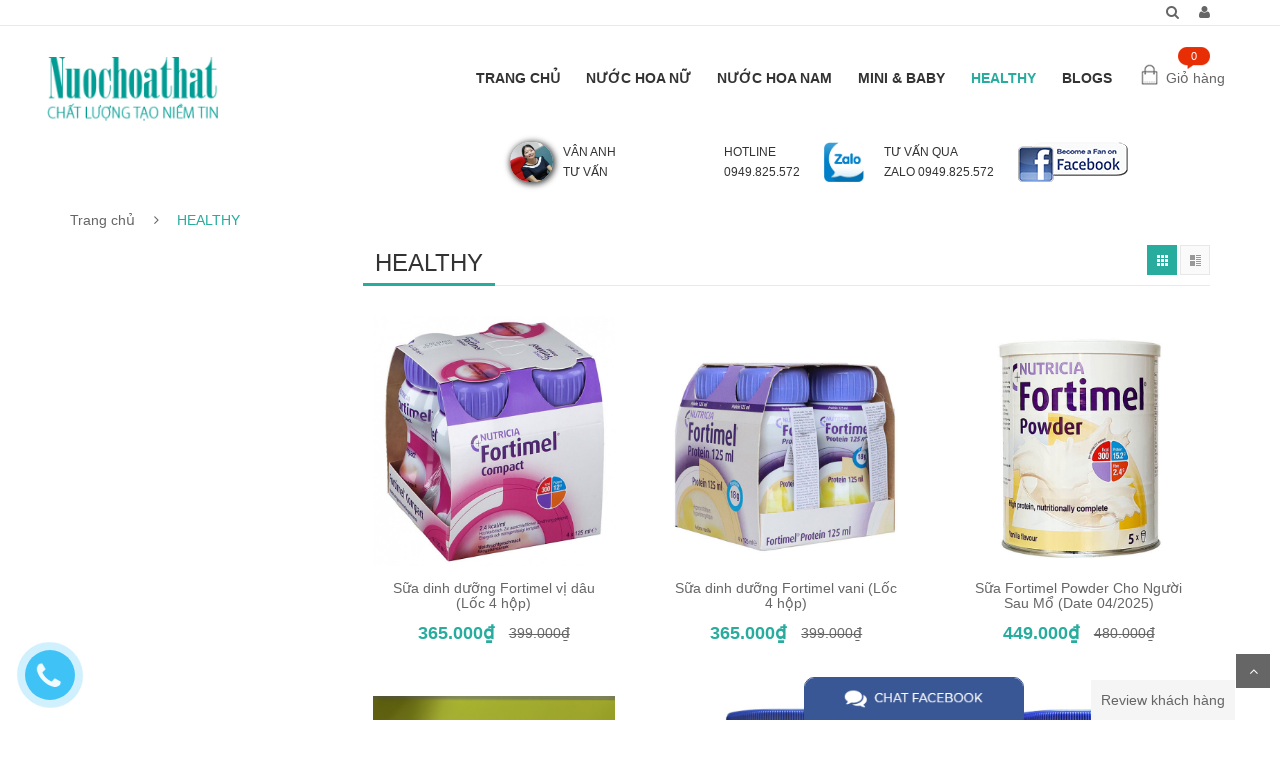

--- FILE ---
content_type: text/html; charset=utf-8
request_url: https://nuochoathat.vn/san-pham-healthy
body_size: 51905
content:
<!doctype html>
<html lang="vi"> 
	<head>
		<!-- Google tag (gtag.js) -->
<script async src="https://www.googletagmanager.com/gtag/js?id=G-1VPMJYBL50"></script>
<script>
  window.dataLayer = window.dataLayer || [];
  function gtag(){dataLayer.push(arguments);}
  gtag('js', new Date());

  gtag('config', 'G-1VPMJYBL50');
</script>

		<!-- Event snippet for Sapo App Purchase Tracker conversion page -->
<script>
  gtag('event', 'conversion', {
      'send_to': 'AW-900-840-9355/NO-jCLWbtdEDENuCj9kD',
      'value': 0.0,
      'currency': 'VND',
      'transaction_id': ''
  });
</script>
		<meta name="p:domain_verify" content="6ffbac2ba29e8a9c12ba1638dd3caa1d"/>
		<meta name="facebook-domain-verification" content="4a1rnianxl6smdgqox0slkmbq7blcw" />
		<!-- Global site tag (gtag.js) - Google Ads: 900-840-9355 -->
<script async src="https://www.googletagmanager.com/gtag/js?id=AW-900-840-9355"></script>
<script>
  window.dataLayer = window.dataLayer || [];
  function gtag(){dataLayer.push(arguments);}
  gtag('js', new Date());
  gtag('config', 'AW-900-840-9355');
</script>
		<meta name="google-site-verification" content="1qzca1l05JXgzxFv-RwXm77iTArQqfCbDOZiIKCzcl4">
		<meta charset="utf-8">
		<title>
			SẢN PHẨM HEALTHY
		</title>
		
	<script>
	  var iwish_template='collection';
	  var iwish_cid=parseInt('0',10);	  
	</script>
	<script src="//bizweb.dktcdn.net/100/103/974/themes/746944/assets/iwishheader.js?1725526697077" type="text/javascript"></script>

		
		<meta name="description" content="">
		
		
  <meta property="og:type" content="website">
  <meta property="og:title" content="SẢN PHẨM HEALTHY">
  <meta property="og:image" content="http://bizweb.dktcdn.net/100/103/974/themes/746944/assets/logo.png?1725526697077">
  <meta property="og:image:secure_url" content="https://bizweb.dktcdn.net/100/103/974/themes/746944/assets/logo.png?1725526697077">


  <meta property="og:description" content="">

  <meta property="og:url" content="https://nuochoathat.vn/san-pham-healthy">
  <meta property="og:site_name" content="Nước Hoa Thật">  
		<link rel="canonical" href="https://nuochoathat.vn/san-pham-healthy">
		<meta http-equiv="x-ua-compatible" content="ie=edge">
		<meta name="viewport" content="width=device-width, initial-scale=1, maximum-scale=1">
		<meta name="robots" content="noodp,index,follow">
		<meta name='revisit-after' content='1 days'>
		<meta name="keywords" content="Nước Hoa Thật, Nước hoa chính hãng, Nước hoa nội đia Pháp/ Mỹ">
		<link rel="shortcut icon" href="//bizweb.dktcdn.net/100/103/974/themes/746944/assets/favicon.png?1725526697077" type="image/x-icon">
		<link rel="alternate" href="https://nuochoathat.vn/san-pham-healthy" hreflang="vi" />
		
		

		<link rel="preload" as="style" type="text/css" href="//bizweb.dktcdn.net/100/103/974/themes/746944/assets/bootstrap.min.css?1725526697077">
<link rel="preload" as="style" type="text/css" href="//bizweb.dktcdn.net/100/103/974/themes/746944/assets/font-awesome.min.css?1725526697077">
<link rel="preload" as="style" type="text/css" href="//bizweb.dktcdn.net/100/103/974/themes/746944/assets/select2.min.css?1725526697077">
<link rel="preload" as="style" type="text/css" href="//bizweb.dktcdn.net/100/103/974/themes/746944/assets/owl.carousel.css?1725526697077">
<link rel="preload" as="style" type="text/css" href="//bizweb.dktcdn.net/100/103/974/themes/746944/assets/jquery.fancybox.css?1725526697077">
<link rel="preload" as="style" type="text/css" href="//bizweb.dktcdn.net/100/103/974/themes/746944/assets/animate.css?1725526697077">
<link rel="preload" as="style" type="text/css" href="//bizweb.dktcdn.net/100/103/974/themes/746944/assets/reset.css?1725526697077">
<link rel="preload" as="style" type="text/css" href="//bizweb.dktcdn.net/100/103/974/themes/746944/assets/style.css?1725526697077">
<link rel="preload" as="style" type="text/css" href="//bizweb.dktcdn.net/100/103/974/themes/746944/assets/responsive.css?1725526697077">
<link rel="preload" as="style" type="text/css" href="//bizweb.dktcdn.net/100/103/974/themes/746944/assets/option8.css?1725526697077">

<link href="//bizweb.dktcdn.net/100/103/974/themes/746944/assets/bootstrap.min.css?1725526697077" rel="stylesheet" type="text/css" media="all" />
<link href="//bizweb.dktcdn.net/100/103/974/themes/746944/assets/font-awesome.min.css?1725526697077" rel="stylesheet" type="text/css" media="all" />
<link href="//bizweb.dktcdn.net/100/103/974/themes/746944/assets/select2.min.css?1725526697077" rel="stylesheet" type="text/css" media="all" /> 
<link href="//bizweb.dktcdn.net/100/103/974/themes/746944/assets/owl.carousel.css?1725526697077" rel="stylesheet" type="text/css" media="all" />    
<link href="//bizweb.dktcdn.net/100/103/974/themes/746944/assets/jquery.fancybox.css?1725526697077" rel="stylesheet" type="text/css" media="all" />       
<link href="//bizweb.dktcdn.net/100/103/974/themes/746944/assets/animate.css?1725526697077" rel="stylesheet" type="text/css" media="all" />    
<link href="//bizweb.dktcdn.net/100/103/974/themes/746944/assets/reset.css?1725526697077" rel="stylesheet" type="text/css" media="all" />
<link href="//bizweb.dktcdn.net/100/103/974/themes/746944/assets/style.css?1725526697077" rel="stylesheet" type="text/css" media="all" />
<link href="//bizweb.dktcdn.net/100/103/974/themes/746944/assets/responsive.css?1725526697077" rel="stylesheet" type="text/css" media="all" />
<link href="//bizweb.dktcdn.net/100/103/974/themes/746944/assets/option8.css?1725526697077" rel="stylesheet" type="text/css" media="all" />
<link rel="preload" as="style" type="text/css" href="//bizweb.dktcdn.net/100/103/974/themes/746944/assets/cf-stylesheet.css?1725526697077">
<link rel="preload" as="style" type="text/css" href="//bizweb.dktcdn.net/100/103/974/themes/746944/assets/appbulk-available-notice.css?1725526697077">
<link rel="preload" as="style" type="text/css" href="//bizweb.dktcdn.net/100/103/974/themes/746944/assets/appbulk-blog-statistics.css?1725526697077">
<link rel="preload" as="style" type="text/css" href="//bizweb.dktcdn.net/100/103/974/themes/746944/assets/bw-statistics-style.css?1725526697077">
<link rel="preload" as="style" type="text/css" href="//bizweb.dktcdn.net/100/103/974/themes/746944/assets/iwish.css?1725526697077">
<link rel="preload" as="style" type="text/css" href="//bizweb.dktcdn.net/100/103/974/themes/746944/assets/appbulk-product-statistics.css?1725526697077">
<link href="//bizweb.dktcdn.net/100/103/974/themes/746944/assets/cf-stylesheet.css?1725526697077" rel="stylesheet" type="text/css" media="all" />
<link href="//bizweb.dktcdn.net/100/103/974/themes/746944/assets/appbulk-available-notice.css?1725526697077" rel="stylesheet" type="text/css" media="all" />
<link href="//bizweb.dktcdn.net/100/103/974/themes/746944/assets/appbulk-blog-statistics.css?1725526697077" rel="stylesheet" type="text/css" media="all" />
<link href="//bizweb.dktcdn.net/100/103/974/themes/746944/assets/bw-statistics-style.css?1725526697077" rel="stylesheet" type="text/css" media="all" />
<link href="//bizweb.dktcdn.net/100/103/974/themes/746944/assets/iwish.css?1725526697077" rel="stylesheet" type="text/css" media="all" />
<link href="//bizweb.dktcdn.net/100/103/974/themes/746944/assets/appbulk-product-statistics.css?1725526697077" rel="stylesheet" type="text/css" media="all" />  
		<script>
	var Bizweb = Bizweb || {};
	Bizweb.store = 'nuochoathathcm.mysapo.net';
	Bizweb.id = 103974;
	Bizweb.theme = {"id":746944,"name":"Gift shop - GPSI","role":"main"};
	Bizweb.template = 'collection';
	if(!Bizweb.fbEventId)  Bizweb.fbEventId = 'xxxxxxxx-xxxx-4xxx-yxxx-xxxxxxxxxxxx'.replace(/[xy]/g, function (c) {
	var r = Math.random() * 16 | 0, v = c == 'x' ? r : (r & 0x3 | 0x8);
				return v.toString(16);
			});		
</script>
<script>
	(function () {
		function asyncLoad() {
			var urls = ["https://availablenotice.sapoapps.vn/scripts/ab_availablenotice_scripttag.min.js?store=nuochoathathcm.mysapo.net","https://productsrecommend.sapoapps.vn/assets/js/script.js?store=nuochoathathcm.mysapo.net","https://persistentcart.sapoapps.vn/Scripts/pc.js?store=nuochoathathcm.mysapo.net","https://productviewedhistory.sapoapps.vn/ProductViewed/ProductRecentScriptTags?store=nuochoathathcm.mysapo.net","https://sp.zalo.me/embed/bizweb/script?oaId=2227933035595329607&welcomeMessage=Rất vui khi được hỗ trợ bạn!&autoPopup=1&store=nuochoathathcm.mysapo.net","https://productstatistics.sapoapps.vn/scripts/ab_productstatistics_scripttag.min.js?store=nuochoathathcm.mysapo.net","//newproductreviews.sapoapps.vn/assets/js/productreviews.min.js?store=nuochoathathcm.mysapo.net","https://newcollectionfilter.sapoapps.vn/genscript/script.js?store=nuochoathathcm.mysapo.net","https://google-shopping-v2.sapoapps.vn/api/conversion-tracker/global-tag/2480?store=nuochoathathcm.mysapo.net","https://google-shopping-v2.sapoapps.vn/api/conversion-tracker/event-tag/2480?store=nuochoathathcm.mysapo.net","https://google-shopping-v2.sapoapps.vn/api/conversion-tracker/event-tag-conversion/2480?store=nuochoathathcm.mysapo.net"];
			for (var i = 0; i < urls.length; i++) {
				var s = document.createElement('script');
				s.type = 'text/javascript';
				s.async = true;
				s.src = urls[i];
				var x = document.getElementsByTagName('script')[0];
				x.parentNode.insertBefore(s, x);
			}
		};
		window.attachEvent ? window.attachEvent('onload', asyncLoad) : window.addEventListener('load', asyncLoad, false);
	})();
</script>


<script>
	window.BizwebAnalytics = window.BizwebAnalytics || {};
	window.BizwebAnalytics.meta = window.BizwebAnalytics.meta || {};
	window.BizwebAnalytics.meta.currency = 'VND';
	window.BizwebAnalytics.tracking_url = '/s';

	var meta = {};
	
	
	for (var attr in meta) {
	window.BizwebAnalytics.meta[attr] = meta[attr];
	}
</script>

	
		<script src="/dist/js/stats.min.js?v=96f2ff2"></script>
	



<!-- Global site tag (gtag.js) - Google Analytics --> <script async src="https://www.googletagmanager.com/gtag/js?id=G-1VPMJYBL50"></script> <script> window.dataLayer = window.dataLayer || []; function gtag(){dataLayer.push(arguments);} gtag('js', new Date()); gtag('config', 'G-1VPMJYBL50'); </script>
<script>

	window.enabled_enhanced_ecommerce = true;

</script>






<script>
	var eventsListenerScript = document.createElement('script');
	eventsListenerScript.async = true;
	
	eventsListenerScript.src = "/dist/js/store_events_listener.min.js?v=1b795e9";
	
	document.getElementsByTagName('head')[0].appendChild(eventsListenerScript);
</script>


<!-- Google One Tap -->
<script type="text/javascript">
	(function () {
		var iframe;
		if(window.innerWidth <= 800){
			setTimeout(init, 10000);
		} else {
			document.addEventListener('DOMContentLoaded', init);
		}
		function init() {
			if (document.cookie.indexOf('one-click-social-login-google-one-tap-shown') >= 0) {
                return;
            }
			iframe = document.createElement('iframe');
			iframe.id = "iframe-google-one-tap";
			iframe.src = 'https://store.mysapo.net/account/GoogleOneTap';
			iframe.setAttribute('allowtransparency', 'true');
			iframe.setAttribute('allow', 'identity-credentials-get');
			iframe.frameBorder = 0;
			iframe.height = '385px';
			window.addEventListener('message', handlePostMessage, false);
			document.body.appendChild(iframe); 
		}
		function handlePostMessage(e) {
			var eventName = e.data[0];
			var data = e.data[1];
			switch (eventName) {
				case 'setHeight':
					iframe.height = data;
					break;
				case 'setTop':
					if ((window.innerWidth <= 800)) {
						iframe.style = "z-index: 9999999; position: fixed; bottom: 0px; right: 0px;";
						iframe.width = '100%';
					}
					else {
						iframe.style = "z-index: 9999999; position: fixed; top: 0px; right: 0px;";
						iframe.width = '391px';
					}
					break;
				case 'setRedirect':
					location.href = data.url + '&ReturnUrl=' + location.href;
					break;
				case 'markClosedOneTap':
					var date = new Date();
					date.setTime(date.getTime() + (1*24*60*60*1000));
					document.cookie = "one-click-social-login-google-one-tap-shown=1; expires=" + date.toUTCString() + "; path=/";
					break;
			}
		}
	}())
</script>
<!-- End Google One Tap -->




   
		<!--[if lt IE 9]>
<script src="//html5shiv.googlecode.com/svn/trunk/html5.js" type="text/javascript"></script>
<![endif]-->  
		<!--Script-->
		<script>
/*! jQuery v1.11.2 | (c) 2005, 2014 jQuery Foundation, Inc. | jquery.org/license */
!function(a,b){"object"==typeof module&&"object"==typeof module.exports?module.exports=a.document?b(a,!0):function(a){if(!a.document)throw new Error("jQuery requires a window with a document");return b(a)}:b(a)}("undefined"!=typeof window?window:this,function(a,b){var c=[],d=c.slice,e=c.concat,f=c.push,g=c.indexOf,h={},i=h.toString,j=h.hasOwnProperty,k={},l="1.11.2",m=function(a,b){return new m.fn.init(a,b)},n=/^[\s\uFEFF\xA0]+|[\s\uFEFF\xA0]+$/g,o=/^-ms-/,p=/-([\da-z])/gi,q=function(a,b){return b.toUpperCase()};m.fn=m.prototype={jquery:l,constructor:m,selector:"",length:0,toArray:function(){return d.call(this)},get:function(a){return null!=a?0>a?this[a+this.length]:this[a]:d.call(this)},pushStack:function(a){var b=m.merge(this.constructor(),a);return b.prevObject=this,b.context=this.context,b},each:function(a,b){return m.each(this,a,b)},map:function(a){return this.pushStack(m.map(this,function(b,c){return a.call(b,c,b)}))},slice:function(){return this.pushStack(d.apply(this,arguments))},first:function(){return this.eq(0)},last:function(){return this.eq(-1)},eq:function(a){var b=this.length,c=+a+(0>a?b:0);return this.pushStack(c>=0&&b>c?[this[c]]:[])},end:function(){return this.prevObject||this.constructor(null)},push:f,sort:c.sort,splice:c.splice},m.extend=m.fn.extend=function(){var a,b,c,d,e,f,g=arguments[0]||{},h=1,i=arguments.length,j=!1;for("boolean"==typeof g&&(j=g,g=arguments[h]||{},h++),"object"==typeof g||m.isFunction(g)||(g={}),h===i&&(g=this,h--);i>h;h++)if(null!=(e=arguments[h]))for(d in e)a=g[d],c=e[d],g!==c&&(j&&c&&(m.isPlainObject(c)||(b=m.isArray(c)))?(b?(b=!1,f=a&&m.isArray(a)?a:[]):f=a&&m.isPlainObject(a)?a:{},g[d]=m.extend(j,f,c)):void 0!==c&&(g[d]=c));return g},m.extend({expando:"jQuery"+(l+Math.random()).replace(/\D/g,""),isReady:!0,error:function(a){throw new Error(a)},noop:function(){},isFunction:function(a){return"function"===m.type(a)},isArray:Array.isArray||function(a){return"array"===m.type(a)},isWindow:function(a){return null!=a&&a==a.window},isNumeric:function(a){return!m.isArray(a)&&a-parseFloat(a)+1>=0},isEmptyObject:function(a){var b;for(b in a)return!1;return!0},isPlainObject:function(a){var b;if(!a||"object"!==m.type(a)||a.nodeType||m.isWindow(a))return!1;try{if(a.constructor&&!j.call(a,"constructor")&&!j.call(a.constructor.prototype,"isPrototypeOf"))return!1}catch(c){return!1}if(k.ownLast)for(b in a)return j.call(a,b);for(b in a);return void 0===b||j.call(a,b)},type:function(a){return null==a?a+"":"object"==typeof a||"function"==typeof a?h[i.call(a)]||"object":typeof a},globalEval:function(b){b&&m.trim(b)&&(a.execScript||function(b){a.eval.call(a,b)})(b)},camelCase:function(a){return a.replace(o,"ms-").replace(p,q)},nodeName:function(a,b){return a.nodeName&&a.nodeName.toLowerCase()===b.toLowerCase()},each:function(a,b,c){var d,e=0,f=a.length,g=r(a);if(c){if(g){for(;f>e;e++)if(d=b.apply(a[e],c),d===!1)break}else for(e in a)if(d=b.apply(a[e],c),d===!1)break}else if(g){for(;f>e;e++)if(d=b.call(a[e],e,a[e]),d===!1)break}else for(e in a)if(d=b.call(a[e],e,a[e]),d===!1)break;return a},trim:function(a){return null==a?"":(a+"").replace(n,"")},makeArray:function(a,b){var c=b||[];return null!=a&&(r(Object(a))?m.merge(c,"string"==typeof a?[a]:a):f.call(c,a)),c},inArray:function(a,b,c){var d;if(b){if(g)return g.call(b,a,c);for(d=b.length,c=c?0>c?Math.max(0,d+c):c:0;d>c;c++)if(c in b&&b[c]===a)return c}return-1},merge:function(a,b){var c=+b.length,d=0,e=a.length;while(c>d)a[e++]=b[d++];if(c!==c)while(void 0!==b[d])a[e++]=b[d++];return a.length=e,a},grep:function(a,b,c){for(var d,e=[],f=0,g=a.length,h=!c;g>f;f++)d=!b(a[f],f),d!==h&&e.push(a[f]);return e},map:function(a,b,c){var d,f=0,g=a.length,h=r(a),i=[];if(h)for(;g>f;f++)d=b(a[f],f,c),null!=d&&i.push(d);else for(f in a)d=b(a[f],f,c),null!=d&&i.push(d);return e.apply([],i)},guid:1,proxy:function(a,b){var c,e,f;return"string"==typeof b&&(f=a[b],b=a,a=f),m.isFunction(a)?(c=d.call(arguments,2),e=function(){return a.apply(b||this,c.concat(d.call(arguments)))},e.guid=a.guid=a.guid||m.guid++,e):void 0},now:function(){return+new Date},support:k}),m.each("Boolean Number String Function Array Date RegExp Object Error".split(" "),function(a,b){h["[object "+b+"]"]=b.toLowerCase()});function r(a){var b=a.length,c=m.type(a);return"function"===c||m.isWindow(a)?!1:1===a.nodeType&&b?!0:"array"===c||0===b||"number"==typeof b&&b>0&&b-1 in a}var s=function(a){var b,c,d,e,f,g,h,i,j,k,l,m,n,o,p,q,r,s,t,u="sizzle"+1*new Date,v=a.document,w=0,x=0,y=hb(),z=hb(),A=hb(),B=function(a,b){return a===b&&(l=!0),0},C=1<<31,D={}.hasOwnProperty,E=[],F=E.pop,G=E.push,H=E.push,I=E.slice,J=function(a,b){for(var c=0,d=a.length;d>c;c++)if(a[c]===b)return c;return-1},K="checked|selected|async|autofocus|autoplay|controls|defer|disabled|hidden|ismap|loop|multiple|open|readonly|required|scoped",L="[\\x20\\t\\r\\n\\f]",M="(?:\\\\.|[\\w-]|[^\\x00-\\xa0])+",N=M.replace("w","w#"),O="\\["+L+"*("+M+")(?:"+L+"*([*^$|!~]?=)"+L+"*(?:'((?:\\\\.|[^\\\\'])*)'|\"((?:\\\\.|[^\\\\\"])*)\"|("+N+"))|)"+L+"*\\]",P=":("+M+")(?:\\((('((?:\\\\.|[^\\\\'])*)'|\"((?:\\\\.|[^\\\\\"])*)\")|((?:\\\\.|[^\\\\()[\\]]|"+O+")*)|.*)\\)|)",Q=new RegExp(L+"+","g"),R=new RegExp("^"+L+"+|((?:^|[^\\\\])(?:\\\\.)*)"+L+"+$","g"),S=new RegExp("^"+L+"*,"+L+"*"),T=new RegExp("^"+L+"*([>+~]|"+L+")"+L+"*"),U=new RegExp("="+L+"*([^\\]'\"]*?)"+L+"*\\]","g"),V=new RegExp(P),W=new RegExp("^"+N+"$"),X={ID:new RegExp("^#("+M+")"),CLASS:new RegExp("^\\.("+M+")"),TAG:new RegExp("^("+M.replace("w","w*")+")"),ATTR:new RegExp("^"+O),PSEUDO:new RegExp("^"+P),CHILD:new RegExp("^:(only|first|last|nth|nth-last)-(child|of-type)(?:\\("+L+"*(even|odd|(([+-]|)(\\d*)n|)"+L+"*(?:([+-]|)"+L+"*(\\d+)|))"+L+"*\\)|)","i"),bool:new RegExp("^(?:"+K+")$","i"),needsContext:new RegExp("^"+L+"*[>+~]|:(even|odd|eq|gt|lt|nth|first|last)(?:\\("+L+"*((?:-\\d)?\\d*)"+L+"*\\)|)(?=[^-]|$)","i")},Y=/^(?:input|select|textarea|button)$/i,Z=/^h\d$/i,$=/^[^{]+\{\s*\[native \w/,_=/^(?:#([\w-]+)|(\w+)|\.([\w-]+))$/,ab=/[+~]/,bb=/'|\\/g,cb=new RegExp("\\\\([\\da-f]{1,6}"+L+"?|("+L+")|.)","ig"),db=function(a,b,c){var d="0x"+b-65536;return d!==d||c?b:0>d?String.fromCharCode(d+65536):String.fromCharCode(d>>10|55296,1023&d|56320)},eb=function(){m()};try{H.apply(E=I.call(v.childNodes),v.childNodes),E[v.childNodes.length].nodeType}catch(fb){H={apply:E.length?function(a,b){G.apply(a,I.call(b))}:function(a,b){var c=a.length,d=0;while(a[c++]=b[d++]);a.length=c-1}}}function gb(a,b,d,e){var f,h,j,k,l,o,r,s,w,x;if((b?b.ownerDocument||b:v)!==n&&m(b),b=b||n,d=d||[],k=b.nodeType,"string"!=typeof a||!a||1!==k&&9!==k&&11!==k)return d;if(!e&&p){if(11!==k&&(f=_.exec(a)))if(j=f[1]){if(9===k){if(h=b.getElementById(j),!h||!h.parentNode)return d;if(h.id===j)return d.push(h),d}else if(b.ownerDocument&&(h=b.ownerDocument.getElementById(j))&&t(b,h)&&h.id===j)return d.push(h),d}else{if(f[2])return H.apply(d,b.getElementsByTagName(a)),d;if((j=f[3])&&c.getElementsByClassName)return H.apply(d,b.getElementsByClassName(j)),d}if(c.qsa&&(!q||!q.test(a))){if(s=r=u,w=b,x=1!==k&&a,1===k&&"object"!==b.nodeName.toLowerCase()){o=g(a),(r=b.getAttribute("id"))?s=r.replace(bb,"\\$&"):b.setAttribute("id",s),s="[id='"+s+"'] ",l=o.length;while(l--)o[l]=s+rb(o[l]);w=ab.test(a)&&pb(b.parentNode)||b,x=o.join(",")}if(x)try{return H.apply(d,w.querySelectorAll(x)),d}catch(y){}finally{r||b.removeAttribute("id")}}}return i(a.replace(R,"$1"),b,d,e)}function hb(){var a=[];function b(c,e){return a.push(c+" ")>d.cacheLength&&delete b[a.shift()],b[c+" "]=e}return b}function ib(a){return a[u]=!0,a}function jb(a){var b=n.createElement("div");try{return!!a(b)}catch(c){return!1}finally{b.parentNode&&b.parentNode.removeChild(b),b=null}}function kb(a,b){var c=a.split("|"),e=a.length;while(e--)d.attrHandle[c[e]]=b}function lb(a,b){var c=b&&a,d=c&&1===a.nodeType&&1===b.nodeType&&(~b.sourceIndex||C)-(~a.sourceIndex||C);if(d)return d;if(c)while(c=c.nextSibling)if(c===b)return-1;return a?1:-1}function mb(a){return function(b){var c=b.nodeName.toLowerCase();return"input"===c&&b.type===a}}function nb(a){return function(b){var c=b.nodeName.toLowerCase();return("input"===c||"button"===c)&&b.type===a}}function ob(a){return ib(function(b){return b=+b,ib(function(c,d){var e,f=a([],c.length,b),g=f.length;while(g--)c[e=f[g]]&&(c[e]=!(d[e]=c[e]))})})}function pb(a){return a&&"undefined"!=typeof a.getElementsByTagName&&a}c=gb.support={},f=gb.isXML=function(a){var b=a&&(a.ownerDocument||a).documentElement;return b?"HTML"!==b.nodeName:!1},m=gb.setDocument=function(a){var b,e,g=a?a.ownerDocument||a:v;return g!==n&&9===g.nodeType&&g.documentElement?(n=g,o=g.documentElement,e=g.defaultView,e&&e!==e.top&&(e.addEventListener?e.addEventListener("unload",eb,!1):e.attachEvent&&e.attachEvent("onunload",eb)),p=!f(g),c.attributes=jb(function(a){return a.className="i",!a.getAttribute("className")}),c.getElementsByTagName=jb(function(a){return a.appendChild(g.createComment("")),!a.getElementsByTagName("*").length}),c.getElementsByClassName=$.test(g.getElementsByClassName),c.getById=jb(function(a){return o.appendChild(a).id=u,!g.getElementsByName||!g.getElementsByName(u).length}),c.getById?(d.find.ID=function(a,b){if("undefined"!=typeof b.getElementById&&p){var c=b.getElementById(a);return c&&c.parentNode?[c]:[]}},d.filter.ID=function(a){var b=a.replace(cb,db);return function(a){return a.getAttribute("id")===b}}):(delete d.find.ID,d.filter.ID=function(a){var b=a.replace(cb,db);return function(a){var c="undefined"!=typeof a.getAttributeNode&&a.getAttributeNode("id");return c&&c.value===b}}),d.find.TAG=c.getElementsByTagName?function(a,b){return"undefined"!=typeof b.getElementsByTagName?b.getElementsByTagName(a):c.qsa?b.querySelectorAll(a):void 0}:function(a,b){var c,d=[],e=0,f=b.getElementsByTagName(a);if("*"===a){while(c=f[e++])1===c.nodeType&&d.push(c);return d}return f},d.find.CLASS=c.getElementsByClassName&&function(a,b){return p?b.getElementsByClassName(a):void 0},r=[],q=[],(c.qsa=$.test(g.querySelectorAll))&&(jb(function(a){o.appendChild(a).innerHTML="<a id='"+u+"'></a><select id='"+u+"-\f]' msallowcapture=''><option selected=''></option></select>",a.querySelectorAll("[msallowcapture^='']").length&&q.push("[*^$]="+L+"*(?:''|\"\")"),a.querySelectorAll("[selected]").length||q.push("\\["+L+"*(?:value|"+K+")"),a.querySelectorAll("[id~="+u+"-]").length||q.push("~="),a.querySelectorAll(":checked").length||q.push(":checked"),a.querySelectorAll("a#"+u+"+*").length||q.push(".#.+[+~]")}),jb(function(a){var b=g.createElement("input");b.setAttribute("type","hidden"),a.appendChild(b).setAttribute("name","D"),a.querySelectorAll("[name=d]").length&&q.push("name"+L+"*[*^$|!~]?="),a.querySelectorAll(":enabled").length||q.push(":enabled",":disabled"),a.querySelectorAll("*,:x"),q.push(",.*:")})),(c.matchesSelector=$.test(s=o.matches||o.webkitMatchesSelector||o.mozMatchesSelector||o.oMatchesSelector||o.msMatchesSelector))&&jb(function(a){c.disconnectedMatch=s.call(a,"div"),s.call(a,"[s!='']:x"),r.push("!=",P)}),q=q.length&&new RegExp(q.join("|")),r=r.length&&new RegExp(r.join("|")),b=$.test(o.compareDocumentPosition),t=b||$.test(o.contains)?function(a,b){var c=9===a.nodeType?a.documentElement:a,d=b&&b.parentNode;return a===d||!(!d||1!==d.nodeType||!(c.contains?c.contains(d):a.compareDocumentPosition&&16&a.compareDocumentPosition(d)))}:function(a,b){if(b)while(b=b.parentNode)if(b===a)return!0;return!1},B=b?function(a,b){if(a===b)return l=!0,0;var d=!a.compareDocumentPosition-!b.compareDocumentPosition;return d?d:(d=(a.ownerDocument||a)===(b.ownerDocument||b)?a.compareDocumentPosition(b):1,1&d||!c.sortDetached&&b.compareDocumentPosition(a)===d?a===g||a.ownerDocument===v&&t(v,a)?-1:b===g||b.ownerDocument===v&&t(v,b)?1:k?J(k,a)-J(k,b):0:4&d?-1:1)}:function(a,b){if(a===b)return l=!0,0;var c,d=0,e=a.parentNode,f=b.parentNode,h=[a],i=[b];if(!e||!f)return a===g?-1:b===g?1:e?-1:f?1:k?J(k,a)-J(k,b):0;if(e===f)return lb(a,b);c=a;while(c=c.parentNode)h.unshift(c);c=b;while(c=c.parentNode)i.unshift(c);while(h[d]===i[d])d++;return d?lb(h[d],i[d]):h[d]===v?-1:i[d]===v?1:0},g):n},gb.matches=function(a,b){return gb(a,null,null,b)},gb.matchesSelector=function(a,b){if((a.ownerDocument||a)!==n&&m(a),b=b.replace(U,"='$1']"),!(!c.matchesSelector||!p||r&&r.test(b)||q&&q.test(b)))try{var d=s.call(a,b);if(d||c.disconnectedMatch||a.document&&11!==a.document.nodeType)return d}catch(e){}return gb(b,n,null,[a]).length>0},gb.contains=function(a,b){return(a.ownerDocument||a)!==n&&m(a),t(a,b)},gb.attr=function(a,b){(a.ownerDocument||a)!==n&&m(a);var e=d.attrHandle[b.toLowerCase()],f=e&&D.call(d.attrHandle,b.toLowerCase())?e(a,b,!p):void 0;return void 0!==f?f:c.attributes||!p?a.getAttribute(b):(f=a.getAttributeNode(b))&&f.specified?f.value:null},gb.error=function(a){throw new Error("Syntax error, unrecognized expression: "+a)},gb.uniqueSort=function(a){var b,d=[],e=0,f=0;if(l=!c.detectDuplicates,k=!c.sortStable&&a.slice(0),a.sort(B),l){while(b=a[f++])b===a[f]&&(e=d.push(f));while(e--)a.splice(d[e],1)}return k=null,a},e=gb.getText=function(a){var b,c="",d=0,f=a.nodeType;if(f){if(1===f||9===f||11===f){if("string"==typeof a.textContent)return a.textContent;for(a=a.firstChild;a;a=a.nextSibling)c+=e(a)}else if(3===f||4===f)return a.nodeValue}else while(b=a[d++])c+=e(b);return c},d=gb.selectors={cacheLength:50,createPseudo:ib,match:X,attrHandle:{},find:{},relative:{">":{dir:"parentNode",first:!0}," ":{dir:"parentNode"},"+":{dir:"previousSibling",first:!0},"~":{dir:"previousSibling"}},preFilter:{ATTR:function(a){return a[1]=a[1].replace(cb,db),a[3]=(a[3]||a[4]||a[5]||"").replace(cb,db),"~="===a[2]&&(a[3]=" "+a[3]+" "),a.slice(0,4)},CHILD:function(a){return a[1]=a[1].toLowerCase(),"nth"===a[1].slice(0,3)?(a[3]||gb.error(a[0]),a[4]=+(a[4]?a[5]+(a[6]||1):2*("even"===a[3]||"odd"===a[3])),a[5]=+(a[7]+a[8]||"odd"===a[3])):a[3]&&gb.error(a[0]),a},PSEUDO:function(a){var b,c=!a[6]&&a[2];return X.CHILD.test(a[0])?null:(a[3]?a[2]=a[4]||a[5]||"":c&&V.test(c)&&(b=g(c,!0))&&(b=c.indexOf(")",c.length-b)-c.length)&&(a[0]=a[0].slice(0,b),a[2]=c.slice(0,b)),a.slice(0,3))}},filter:{TAG:function(a){var b=a.replace(cb,db).toLowerCase();return"*"===a?function(){return!0}:function(a){return a.nodeName&&a.nodeName.toLowerCase()===b}},CLASS:function(a){var b=y[a+" "];return b||(b=new RegExp("(^|"+L+")"+a+"("+L+"|$)"))&&y(a,function(a){return b.test("string"==typeof a.className&&a.className||"undefined"!=typeof a.getAttribute&&a.getAttribute("class")||"")})},ATTR:function(a,b,c){return function(d){var e=gb.attr(d,a);return null==e?"!="===b:b?(e+="","="===b?e===c:"!="===b?e!==c:"^="===b?c&&0===e.indexOf(c):"*="===b?c&&e.indexOf(c)>-1:"$="===b?c&&e.slice(-c.length)===c:"~="===b?(" "+e.replace(Q," ")+" ").indexOf(c)>-1:"|="===b?e===c||e.slice(0,c.length+1)===c+"-":!1):!0}},CHILD:function(a,b,c,d,e){var f="nth"!==a.slice(0,3),g="last"!==a.slice(-4),h="of-type"===b;return 1===d&&0===e?function(a){return!!a.parentNode}:function(b,c,i){var j,k,l,m,n,o,p=f!==g?"nextSibling":"previousSibling",q=b.parentNode,r=h&&b.nodeName.toLowerCase(),s=!i&&!h;if(q){if(f){while(p){l=b;while(l=l[p])if(h?l.nodeName.toLowerCase()===r:1===l.nodeType)return!1;o=p="only"===a&&!o&&"nextSibling"}return!0}if(o=[g?q.firstChild:q.lastChild],g&&s){k=q[u]||(q[u]={}),j=k[a]||[],n=j[0]===w&&j[1],m=j[0]===w&&j[2],l=n&&q.childNodes[n];while(l=++n&&l&&l[p]||(m=n=0)||o.pop())if(1===l.nodeType&&++m&&l===b){k[a]=[w,n,m];break}}else if(s&&(j=(b[u]||(b[u]={}))[a])&&j[0]===w)m=j[1];else while(l=++n&&l&&l[p]||(m=n=0)||o.pop())if((h?l.nodeName.toLowerCase()===r:1===l.nodeType)&&++m&&(s&&((l[u]||(l[u]={}))[a]=[w,m]),l===b))break;return m-=e,m===d||m%d===0&&m/d>=0}}},PSEUDO:function(a,b){var c,e=d.pseudos[a]||d.setFilters[a.toLowerCase()]||gb.error("unsupported pseudo: "+a);return e[u]?e(b):e.length>1?(c=[a,a,"",b],d.setFilters.hasOwnProperty(a.toLowerCase())?ib(function(a,c){var d,f=e(a,b),g=f.length;while(g--)d=J(a,f[g]),a[d]=!(c[d]=f[g])}):function(a){return e(a,0,c)}):e}},pseudos:{not:ib(function(a){var b=[],c=[],d=h(a.replace(R,"$1"));return d[u]?ib(function(a,b,c,e){var f,g=d(a,null,e,[]),h=a.length;while(h--)(f=g[h])&&(a[h]=!(b[h]=f))}):function(a,e,f){return b[0]=a,d(b,null,f,c),b[0]=null,!c.pop()}}),has:ib(function(a){return function(b){return gb(a,b).length>0}}),contains:ib(function(a){return a=a.replace(cb,db),function(b){return(b.textContent||b.innerText||e(b)).indexOf(a)>-1}}),lang:ib(function(a){return W.test(a||"")||gb.error("unsupported lang: "+a),a=a.replace(cb,db).toLowerCase(),function(b){var c;do if(c=p?b.lang:b.getAttribute("xml:lang")||b.getAttribute("lang"))return c=c.toLowerCase(),c===a||0===c.indexOf(a+"-");while((b=b.parentNode)&&1===b.nodeType);return!1}}),target:function(b){var c=a.location&&a.location.hash;return c&&c.slice(1)===b.id},root:function(a){return a===o},focus:function(a){return a===n.activeElement&&(!n.hasFocus||n.hasFocus())&&!!(a.type||a.href||~a.tabIndex)},enabled:function(a){return a.disabled===!1},disabled:function(a){return a.disabled===!0},checked:function(a){var b=a.nodeName.toLowerCase();return"input"===b&&!!a.checked||"option"===b&&!!a.selected},selected:function(a){return a.parentNode&&a.parentNode.selectedIndex,a.selected===!0},empty:function(a){for(a=a.firstChild;a;a=a.nextSibling)if(a.nodeType<6)return!1;return!0},parent:function(a){return!d.pseudos.empty(a)},header:function(a){return Z.test(a.nodeName)},input:function(a){return Y.test(a.nodeName)},button:function(a){var b=a.nodeName.toLowerCase();return"input"===b&&"button"===a.type||"button"===b},text:function(a){var b;return"input"===a.nodeName.toLowerCase()&&"text"===a.type&&(null==(b=a.getAttribute("type"))||"text"===b.toLowerCase())},first:ob(function(){return[0]}),last:ob(function(a,b){return[b-1]}),eq:ob(function(a,b,c){return[0>c?c+b:c]}),even:ob(function(a,b){for(var c=0;b>c;c+=2)a.push(c);return a}),odd:ob(function(a,b){for(var c=1;b>c;c+=2)a.push(c);return a}),lt:ob(function(a,b,c){for(var d=0>c?c+b:c;--d>=0;)a.push(d);return a}),gt:ob(function(a,b,c){for(var d=0>c?c+b:c;++d<b;)a.push(d);return a})}},d.pseudos.nth=d.pseudos.eq;for(b in{radio:!0,checkbox:!0,file:!0,password:!0,image:!0})d.pseudos[b]=mb(b);for(b in{submit:!0,reset:!0})d.pseudos[b]=nb(b);function qb(){}qb.prototype=d.filters=d.pseudos,d.setFilters=new qb,g=gb.tokenize=function(a,b){var c,e,f,g,h,i,j,k=z[a+" "];if(k)return b?0:k.slice(0);h=a,i=[],j=d.preFilter;while(h){(!c||(e=S.exec(h)))&&(e&&(h=h.slice(e[0].length)||h),i.push(f=[])),c=!1,(e=T.exec(h))&&(c=e.shift(),f.push({value:c,type:e[0].replace(R," ")}),h=h.slice(c.length));for(g in d.filter)!(e=X[g].exec(h))||j[g]&&!(e=j[g](e))||(c=e.shift(),f.push({value:c,type:g,matches:e}),h=h.slice(c.length));if(!c)break}return b?h.length:h?gb.error(a):z(a,i).slice(0)};function rb(a){for(var b=0,c=a.length,d="";c>b;b++)d+=a[b].value;return d}function sb(a,b,c){var d=b.dir,e=c&&"parentNode"===d,f=x++;return b.first?function(b,c,f){while(b=b[d])if(1===b.nodeType||e)return a(b,c,f)}:function(b,c,g){var h,i,j=[w,f];if(g){while(b=b[d])if((1===b.nodeType||e)&&a(b,c,g))return!0}else while(b=b[d])if(1===b.nodeType||e){if(i=b[u]||(b[u]={}),(h=i[d])&&h[0]===w&&h[1]===f)return j[2]=h[2];if(i[d]=j,j[2]=a(b,c,g))return!0}}}function tb(a){return a.length>1?function(b,c,d){var e=a.length;while(e--)if(!a[e](b,c,d))return!1;return!0}:a[0]}function ub(a,b,c){for(var d=0,e=b.length;e>d;d++)gb(a,b[d],c);return c}function vb(a,b,c,d,e){for(var f,g=[],h=0,i=a.length,j=null!=b;i>h;h++)(f=a[h])&&(!c||c(f,d,e))&&(g.push(f),j&&b.push(h));return g}function wb(a,b,c,d,e,f){return d&&!d[u]&&(d=wb(d)),e&&!e[u]&&(e=wb(e,f)),ib(function(f,g,h,i){var j,k,l,m=[],n=[],o=g.length,p=f||ub(b||"*",h.nodeType?[h]:h,[]),q=!a||!f&&b?p:vb(p,m,a,h,i),r=c?e||(f?a:o||d)?[]:g:q;if(c&&c(q,r,h,i),d){j=vb(r,n),d(j,[],h,i),k=j.length;while(k--)(l=j[k])&&(r[n[k]]=!(q[n[k]]=l))}if(f){if(e||a){if(e){j=[],k=r.length;while(k--)(l=r[k])&&j.push(q[k]=l);e(null,r=[],j,i)}k=r.length;while(k--)(l=r[k])&&(j=e?J(f,l):m[k])>-1&&(f[j]=!(g[j]=l))}}else r=vb(r===g?r.splice(o,r.length):r),e?e(null,g,r,i):H.apply(g,r)})}function xb(a){for(var b,c,e,f=a.length,g=d.relative[a[0].type],h=g||d.relative[" "],i=g?1:0,k=sb(function(a){return a===b},h,!0),l=sb(function(a){return J(b,a)>-1},h,!0),m=[function(a,c,d){var e=!g&&(d||c!==j)||((b=c).nodeType?k(a,c,d):l(a,c,d));return b=null,e}];f>i;i++)if(c=d.relative[a[i].type])m=[sb(tb(m),c)];else{if(c=d.filter[a[i].type].apply(null,a[i].matches),c[u]){for(e=++i;f>e;e++)if(d.relative[a[e].type])break;return wb(i>1&&tb(m),i>1&&rb(a.slice(0,i-1).concat({value:" "===a[i-2].type?"*":""})).replace(R,"$1"),c,e>i&&xb(a.slice(i,e)),f>e&&xb(a=a.slice(e)),f>e&&rb(a))}m.push(c)}return tb(m)}function yb(a,b){var c=b.length>0,e=a.length>0,f=function(f,g,h,i,k){var l,m,o,p=0,q="0",r=f&&[],s=[],t=j,u=f||e&&d.find.TAG("*",k),v=w+=null==t?1:Math.random()||.1,x=u.length;for(k&&(j=g!==n&&g);q!==x&&null!=(l=u[q]);q++){if(e&&l){m=0;while(o=a[m++])if(o(l,g,h)){i.push(l);break}k&&(w=v)}c&&((l=!o&&l)&&p--,f&&r.push(l))}if(p+=q,c&&q!==p){m=0;while(o=b[m++])o(r,s,g,h);if(f){if(p>0)while(q--)r[q]||s[q]||(s[q]=F.call(i));s=vb(s)}H.apply(i,s),k&&!f&&s.length>0&&p+b.length>1&&gb.uniqueSort(i)}return k&&(w=v,j=t),r};return c?ib(f):f}return h=gb.compile=function(a,b){var c,d=[],e=[],f=A[a+" "];if(!f){b||(b=g(a)),c=b.length;while(c--)f=xb(b[c]),f[u]?d.push(f):e.push(f);f=A(a,yb(e,d)),f.selector=a}return f},i=gb.select=function(a,b,e,f){var i,j,k,l,m,n="function"==typeof a&&a,o=!f&&g(a=n.selector||a);if(e=e||[],1===o.length){if(j=o[0]=o[0].slice(0),j.length>2&&"ID"===(k=j[0]).type&&c.getById&&9===b.nodeType&&p&&d.relative[j[1].type]){if(b=(d.find.ID(k.matches[0].replace(cb,db),b)||[])[0],!b)return e;n&&(b=b.parentNode),a=a.slice(j.shift().value.length)}i=X.needsContext.test(a)?0:j.length;while(i--){if(k=j[i],d.relative[l=k.type])break;if((m=d.find[l])&&(f=m(k.matches[0].replace(cb,db),ab.test(j[0].type)&&pb(b.parentNode)||b))){if(j.splice(i,1),a=f.length&&rb(j),!a)return H.apply(e,f),e;break}}}return(n||h(a,o))(f,b,!p,e,ab.test(a)&&pb(b.parentNode)||b),e},c.sortStable=u.split("").sort(B).join("")===u,c.detectDuplicates=!!l,m(),c.sortDetached=jb(function(a){return 1&a.compareDocumentPosition(n.createElement("div"))}),jb(function(a){return a.innerHTML="<a href='#'></a>","#"===a.firstChild.getAttribute("href")})||kb("type|href|height|width",function(a,b,c){return c?void 0:a.getAttribute(b,"type"===b.toLowerCase()?1:2)}),c.attributes&&jb(function(a){return a.innerHTML="<input/>",a.firstChild.setAttribute("value",""),""===a.firstChild.getAttribute("value")})||kb("value",function(a,b,c){return c||"input"!==a.nodeName.toLowerCase()?void 0:a.defaultValue}),jb(function(a){return null==a.getAttribute("disabled")})||kb(K,function(a,b,c){var d;return c?void 0:a[b]===!0?b.toLowerCase():(d=a.getAttributeNode(b))&&d.specified?d.value:null}),gb}(a);m.find=s,m.expr=s.selectors,m.expr[":"]=m.expr.pseudos,m.unique=s.uniqueSort,m.text=s.getText,m.isXMLDoc=s.isXML,m.contains=s.contains;var t=m.expr.match.needsContext,u=/^<(\w+)\s*\/?>(?:<\/\1>|)$/,v=/^.[^:#\[\.,]*$/;function w(a,b,c){if(m.isFunction(b))return m.grep(a,function(a,d){return!!b.call(a,d,a)!==c});if(b.nodeType)return m.grep(a,function(a){return a===b!==c});if("string"==typeof b){if(v.test(b))return m.filter(b,a,c);b=m.filter(b,a)}return m.grep(a,function(a){return m.inArray(a,b)>=0!==c})}m.filter=function(a,b,c){var d=b[0];return c&&(a=":not("+a+")"),1===b.length&&1===d.nodeType?m.find.matchesSelector(d,a)?[d]:[]:m.find.matches(a,m.grep(b,function(a){return 1===a.nodeType}))},m.fn.extend({find:function(a){var b,c=[],d=this,e=d.length;if("string"!=typeof a)return this.pushStack(m(a).filter(function(){for(b=0;e>b;b++)if(m.contains(d[b],this))return!0}));for(b=0;e>b;b++)m.find(a,d[b],c);return c=this.pushStack(e>1?m.unique(c):c),c.selector=this.selector?this.selector+" "+a:a,c},filter:function(a){return this.pushStack(w(this,a||[],!1))},not:function(a){return this.pushStack(w(this,a||[],!0))},is:function(a){return!!w(this,"string"==typeof a&&t.test(a)?m(a):a||[],!1).length}});var x,y=a.document,z=/^(?:\s*(<[\w\W]+>)[^>]*|#([\w-]*))$/,A=m.fn.init=function(a,b){var c,d;if(!a)return this;if("string"==typeof a){if(c="<"===a.charAt(0)&&">"===a.charAt(a.length-1)&&a.length>=3?[null,a,null]:z.exec(a),!c||!c[1]&&b)return!b||b.jquery?(b||x).find(a):this.constructor(b).find(a);if(c[1]){if(b=b instanceof m?b[0]:b,m.merge(this,m.parseHTML(c[1],b&&b.nodeType?b.ownerDocument||b:y,!0)),u.test(c[1])&&m.isPlainObject(b))for(c in b)m.isFunction(this[c])?this[c](b[c]):this.attr(c,b[c]);return this}if(d=y.getElementById(c[2]),d&&d.parentNode){if(d.id!==c[2])return x.find(a);this.length=1,this[0]=d}return this.context=y,this.selector=a,this}return a.nodeType?(this.context=this[0]=a,this.length=1,this):m.isFunction(a)?"undefined"!=typeof x.ready?x.ready(a):a(m):(void 0!==a.selector&&(this.selector=a.selector,this.context=a.context),m.makeArray(a,this))};A.prototype=m.fn,x=m(y);var B=/^(?:parents|prev(?:Until|All))/,C={children:!0,contents:!0,next:!0,prev:!0};m.extend({dir:function(a,b,c){var d=[],e=a[b];while(e&&9!==e.nodeType&&(void 0===c||1!==e.nodeType||!m(e).is(c)))1===e.nodeType&&d.push(e),e=e[b];return d},sibling:function(a,b){for(var c=[];a;a=a.nextSibling)1===a.nodeType&&a!==b&&c.push(a);return c}}),m.fn.extend({has:function(a){var b,c=m(a,this),d=c.length;return this.filter(function(){for(b=0;d>b;b++)if(m.contains(this,c[b]))return!0})},closest:function(a,b){for(var c,d=0,e=this.length,f=[],g=t.test(a)||"string"!=typeof a?m(a,b||this.context):0;e>d;d++)for(c=this[d];c&&c!==b;c=c.parentNode)if(c.nodeType<11&&(g?g.index(c)>-1:1===c.nodeType&&m.find.matchesSelector(c,a))){f.push(c);break}return this.pushStack(f.length>1?m.unique(f):f)},index:function(a){return a?"string"==typeof a?m.inArray(this[0],m(a)):m.inArray(a.jquery?a[0]:a,this):this[0]&&this[0].parentNode?this.first().prevAll().length:-1},add:function(a,b){return this.pushStack(m.unique(m.merge(this.get(),m(a,b))))},addBack:function(a){return this.add(null==a?this.prevObject:this.prevObject.filter(a))}});function D(a,b){do a=a[b];while(a&&1!==a.nodeType);return a}m.each({parent:function(a){var b=a.parentNode;return b&&11!==b.nodeType?b:null},parents:function(a){return m.dir(a,"parentNode")},parentsUntil:function(a,b,c){return m.dir(a,"parentNode",c)},next:function(a){return D(a,"nextSibling")},prev:function(a){return D(a,"previousSibling")},nextAll:function(a){return m.dir(a,"nextSibling")},prevAll:function(a){return m.dir(a,"previousSibling")},nextUntil:function(a,b,c){return m.dir(a,"nextSibling",c)},prevUntil:function(a,b,c){return m.dir(a,"previousSibling",c)},siblings:function(a){return m.sibling((a.parentNode||{}).firstChild,a)},children:function(a){return m.sibling(a.firstChild)},contents:function(a){return m.nodeName(a,"iframe")?a.contentDocument||a.contentWindow.document:m.merge([],a.childNodes)}},function(a,b){m.fn[a]=function(c,d){var e=m.map(this,b,c);return"Until"!==a.slice(-5)&&(d=c),d&&"string"==typeof d&&(e=m.filter(d,e)),this.length>1&&(C[a]||(e=m.unique(e)),B.test(a)&&(e=e.reverse())),this.pushStack(e)}});var E=/\S+/g,F={};function G(a){var b=F[a]={};return m.each(a.match(E)||[],function(a,c){b[c]=!0}),b}m.Callbacks=function(a){a="string"==typeof a?F[a]||G(a):m.extend({},a);var b,c,d,e,f,g,h=[],i=!a.once&&[],j=function(l){for(c=a.memory&&l,d=!0,f=g||0,g=0,e=h.length,b=!0;h&&e>f;f++)if(h[f].apply(l[0],l[1])===!1&&a.stopOnFalse){c=!1;break}b=!1,h&&(i?i.length&&j(i.shift()):c?h=[]:k.disable())},k={add:function(){if(h){var d=h.length;!function f(b){m.each(b,function(b,c){var d=m.type(c);"function"===d?a.unique&&k.has(c)||h.push(c):c&&c.length&&"string"!==d&&f(c)})}(arguments),b?e=h.length:c&&(g=d,j(c))}return this},remove:function(){return h&&m.each(arguments,function(a,c){var d;while((d=m.inArray(c,h,d))>-1)h.splice(d,1),b&&(e>=d&&e--,f>=d&&f--)}),this},has:function(a){return a?m.inArray(a,h)>-1:!(!h||!h.length)},empty:function(){return h=[],e=0,this},disable:function(){return h=i=c=void 0,this},disabled:function(){return!h},lock:function(){return i=void 0,c||k.disable(),this},locked:function(){return!i},fireWith:function(a,c){return!h||d&&!i||(c=c||[],c=[a,c.slice?c.slice():c],b?i.push(c):j(c)),this},fire:function(){return k.fireWith(this,arguments),this},fired:function(){return!!d}};return k},m.extend({Deferred:function(a){var b=[["resolve","done",m.Callbacks("once memory"),"resolved"],["reject","fail",m.Callbacks("once memory"),"rejected"],["notify","progress",m.Callbacks("memory")]],c="pending",d={state:function(){return c},always:function(){return e.done(arguments).fail(arguments),this},then:function(){var a=arguments;return m.Deferred(function(c){m.each(b,function(b,f){var g=m.isFunction(a[b])&&a[b];e[f[1]](function(){var a=g&&g.apply(this,arguments);a&&m.isFunction(a.promise)?a.promise().done(c.resolve).fail(c.reject).progress(c.notify):c[f[0]+"With"](this===d?c.promise():this,g?[a]:arguments)})}),a=null}).promise()},promise:function(a){return null!=a?m.extend(a,d):d}},e={};return d.pipe=d.then,m.each(b,function(a,f){var g=f[2],h=f[3];d[f[1]]=g.add,h&&g.add(function(){c=h},b[1^a][2].disable,b[2][2].lock),e[f[0]]=function(){return e[f[0]+"With"](this===e?d:this,arguments),this},e[f[0]+"With"]=g.fireWith}),d.promise(e),a&&a.call(e,e),e},when:function(a){var b=0,c=d.call(arguments),e=c.length,f=1!==e||a&&m.isFunction(a.promise)?e:0,g=1===f?a:m.Deferred(),h=function(a,b,c){return function(e){b[a]=this,c[a]=arguments.length>1?d.call(arguments):e,c===i?g.notifyWith(b,c):--f||g.resolveWith(b,c)}},i,j,k;if(e>1)for(i=new Array(e),j=new Array(e),k=new Array(e);e>b;b++)c[b]&&m.isFunction(c[b].promise)?c[b].promise().done(h(b,k,c)).fail(g.reject).progress(h(b,j,i)):--f;return f||g.resolveWith(k,c),g.promise()}});var H;m.fn.ready=function(a){return m.ready.promise().done(a),this},m.extend({isReady:!1,readyWait:1,holdReady:function(a){a?m.readyWait++:m.ready(!0)},ready:function(a){if(a===!0?!--m.readyWait:!m.isReady){if(!y.body)return setTimeout(m.ready);m.isReady=!0,a!==!0&&--m.readyWait>0||(H.resolveWith(y,[m]),m.fn.triggerHandler&&(m(y).triggerHandler("ready"),m(y).off("ready")))}}});function I(){y.addEventListener?(y.removeEventListener("DOMContentLoaded",J,!1),a.removeEventListener("load",J,!1)):(y.detachEvent("onreadystatechange",J),a.detachEvent("onload",J))}function J(){(y.addEventListener||"load"===event.type||"complete"===y.readyState)&&(I(),m.ready())}m.ready.promise=function(b){if(!H)if(H=m.Deferred(),"complete"===y.readyState)setTimeout(m.ready);else if(y.addEventListener)y.addEventListener("DOMContentLoaded",J,!1),a.addEventListener("load",J,!1);else{y.attachEvent("onreadystatechange",J),a.attachEvent("onload",J);var c=!1;try{c=null==a.frameElement&&y.documentElement}catch(d){}c&&c.doScroll&&!function e(){if(!m.isReady){try{c.doScroll("left")}catch(a){return setTimeout(e,50)}I(),m.ready()}}()}return H.promise(b)};var K="undefined",L;for(L in m(k))break;k.ownLast="0"!==L,k.inlineBlockNeedsLayout=!1,m(function(){var a,b,c,d;c=y.getElementsByTagName("body")[0],c&&c.style&&(b=y.createElement("div"),d=y.createElement("div"),d.style.cssText="position:absolute;border:0;width:0;height:0;top:0;left:-9999px",c.appendChild(d).appendChild(b),typeof b.style.zoom!==K&&(b.style.cssText="display:inline;margin:0;border:0;padding:1px;width:1px;zoom:1",k.inlineBlockNeedsLayout=a=3===b.offsetWidth,a&&(c.style.zoom=1)),c.removeChild(d))}),function(){var a=y.createElement("div");if(null==k.deleteExpando){k.deleteExpando=!0;try{delete a.test}catch(b){k.deleteExpando=!1}}a=null}(),m.acceptData=function(a){var b=m.noData[(a.nodeName+" ").toLowerCase()],c=+a.nodeType||1;return 1!==c&&9!==c?!1:!b||b!==!0&&a.getAttribute("classid")===b};var M=/^(?:\{[\w\W]*\}|\[[\w\W]*\])$/,N=/([A-Z])/g;function O(a,b,c){if(void 0===c&&1===a.nodeType){var d="data-"+b.replace(N,"-$1").toLowerCase();if(c=a.getAttribute(d),"string"==typeof c){try{c="true"===c?!0:"false"===c?!1:"null"===c?null:+c+""===c?+c:M.test(c)?m.parseJSON(c):c}catch(e){}m.data(a,b,c)}else c=void 0}return c}function P(a){var b;for(b in a)if(("data"!==b||!m.isEmptyObject(a[b]))&&"toJSON"!==b)return!1;
return!0}function Q(a,b,d,e){if(m.acceptData(a)){var f,g,h=m.expando,i=a.nodeType,j=i?m.cache:a,k=i?a[h]:a[h]&&h;if(k&&j[k]&&(e||j[k].data)||void 0!==d||"string"!=typeof b)return k||(k=i?a[h]=c.pop()||m.guid++:h),j[k]||(j[k]=i?{}:{toJSON:m.noop}),("object"==typeof b||"function"==typeof b)&&(e?j[k]=m.extend(j[k],b):j[k].data=m.extend(j[k].data,b)),g=j[k],e||(g.data||(g.data={}),g=g.data),void 0!==d&&(g[m.camelCase(b)]=d),"string"==typeof b?(f=g[b],null==f&&(f=g[m.camelCase(b)])):f=g,f}}function R(a,b,c){if(m.acceptData(a)){var d,e,f=a.nodeType,g=f?m.cache:a,h=f?a[m.expando]:m.expando;if(g[h]){if(b&&(d=c?g[h]:g[h].data)){m.isArray(b)?b=b.concat(m.map(b,m.camelCase)):b in d?b=[b]:(b=m.camelCase(b),b=b in d?[b]:b.split(" ")),e=b.length;while(e--)delete d[b[e]];if(c?!P(d):!m.isEmptyObject(d))return}(c||(delete g[h].data,P(g[h])))&&(f?m.cleanData([a],!0):k.deleteExpando||g!=g.window?delete g[h]:g[h]=null)}}}m.extend({cache:{},noData:{"applet ":!0,"embed ":!0,"object ":"clsid:D27CDB6E-AE6D-11cf-96B8-444553540000"},hasData:function(a){return a=a.nodeType?m.cache[a[m.expando]]:a[m.expando],!!a&&!P(a)},data:function(a,b,c){return Q(a,b,c)},removeData:function(a,b){return R(a,b)},_data:function(a,b,c){return Q(a,b,c,!0)},_removeData:function(a,b){return R(a,b,!0)}}),m.fn.extend({data:function(a,b){var c,d,e,f=this[0],g=f&&f.attributes;if(void 0===a){if(this.length&&(e=m.data(f),1===f.nodeType&&!m._data(f,"parsedAttrs"))){c=g.length;while(c--)g[c]&&(d=g[c].name,0===d.indexOf("data-")&&(d=m.camelCase(d.slice(5)),O(f,d,e[d])));m._data(f,"parsedAttrs",!0)}return e}return"object"==typeof a?this.each(function(){m.data(this,a)}):arguments.length>1?this.each(function(){m.data(this,a,b)}):f?O(f,a,m.data(f,a)):void 0},removeData:function(a){return this.each(function(){m.removeData(this,a)})}}),m.extend({queue:function(a,b,c){var d;return a?(b=(b||"fx")+"queue",d=m._data(a,b),c&&(!d||m.isArray(c)?d=m._data(a,b,m.makeArray(c)):d.push(c)),d||[]):void 0},dequeue:function(a,b){b=b||"fx";var c=m.queue(a,b),d=c.length,e=c.shift(),f=m._queueHooks(a,b),g=function(){m.dequeue(a,b)};"inprogress"===e&&(e=c.shift(),d--),e&&("fx"===b&&c.unshift("inprogress"),delete f.stop,e.call(a,g,f)),!d&&f&&f.empty.fire()},_queueHooks:function(a,b){var c=b+"queueHooks";return m._data(a,c)||m._data(a,c,{empty:m.Callbacks("once memory").add(function(){m._removeData(a,b+"queue"),m._removeData(a,c)})})}}),m.fn.extend({queue:function(a,b){var c=2;return"string"!=typeof a&&(b=a,a="fx",c--),arguments.length<c?m.queue(this[0],a):void 0===b?this:this.each(function(){var c=m.queue(this,a,b);m._queueHooks(this,a),"fx"===a&&"inprogress"!==c[0]&&m.dequeue(this,a)})},dequeue:function(a){return this.each(function(){m.dequeue(this,a)})},clearQueue:function(a){return this.queue(a||"fx",[])},promise:function(a,b){var c,d=1,e=m.Deferred(),f=this,g=this.length,h=function(){--d||e.resolveWith(f,[f])};"string"!=typeof a&&(b=a,a=void 0),a=a||"fx";while(g--)c=m._data(f[g],a+"queueHooks"),c&&c.empty&&(d++,c.empty.add(h));return h(),e.promise(b)}});var S=/[+-]?(?:\d*\.|)\d+(?:[eE][+-]?\d+|)/.source,T=["Top","Right","Bottom","Left"],U=function(a,b){return a=b||a,"none"===m.css(a,"display")||!m.contains(a.ownerDocument,a)},V=m.access=function(a,b,c,d,e,f,g){var h=0,i=a.length,j=null==c;if("object"===m.type(c)){e=!0;for(h in c)m.access(a,b,h,c[h],!0,f,g)}else if(void 0!==d&&(e=!0,m.isFunction(d)||(g=!0),j&&(g?(b.call(a,d),b=null):(j=b,b=function(a,b,c){return j.call(m(a),c)})),b))for(;i>h;h++)b(a[h],c,g?d:d.call(a[h],h,b(a[h],c)));return e?a:j?b.call(a):i?b(a[0],c):f},W=/^(?:checkbox|radio)$/i;!function(){var a=y.createElement("input"),b=y.createElement("div"),c=y.createDocumentFragment();if(b.innerHTML="  <link/><table></table><a href='/a'>a</a><input type='checkbox'/>",k.leadingWhitespace=3===b.firstChild.nodeType,k.tbody=!b.getElementsByTagName("tbody").length,k.htmlSerialize=!!b.getElementsByTagName("link").length,k.html5Clone="<:nav></:nav>"!==y.createElement("nav").cloneNode(!0).outerHTML,a.type="checkbox",a.checked=!0,c.appendChild(a),k.appendChecked=a.checked,b.innerHTML="<textarea>x</textarea>",k.noCloneChecked=!!b.cloneNode(!0).lastChild.defaultValue,c.appendChild(b),b.innerHTML="<input type='radio' checked='checked' name='t'/>",k.checkClone=b.cloneNode(!0).cloneNode(!0).lastChild.checked,k.noCloneEvent=!0,b.attachEvent&&(b.attachEvent("onclick",function(){k.noCloneEvent=!1}),b.cloneNode(!0).click()),null==k.deleteExpando){k.deleteExpando=!0;try{delete b.test}catch(d){k.deleteExpando=!1}}}(),function(){var b,c,d=y.createElement("div");for(b in{submit:!0,change:!0,focusin:!0})c="on"+b,(k[b+"Bubbles"]=c in a)||(d.setAttribute(c,"t"),k[b+"Bubbles"]=d.attributes[c].expando===!1);d=null}();var X=/^(?:input|select|textarea)$/i,Y=/^key/,Z=/^(?:mouse|pointer|contextmenu)|click/,$=/^(?:focusinfocus|focusoutblur)$/,_=/^([^.]*)(?:\.(.+)|)$/;function ab(){return!0}function bb(){return!1}function cb(){try{return y.activeElement}catch(a){}}m.event={global:{},add:function(a,b,c,d,e){var f,g,h,i,j,k,l,n,o,p,q,r=m._data(a);if(r){c.handler&&(i=c,c=i.handler,e=i.selector),c.guid||(c.guid=m.guid++),(g=r.events)||(g=r.events={}),(k=r.handle)||(k=r.handle=function(a){return typeof m===K||a&&m.event.triggered===a.type?void 0:m.event.dispatch.apply(k.elem,arguments)},k.elem=a),b=(b||"").match(E)||[""],h=b.length;while(h--)f=_.exec(b[h])||[],o=q=f[1],p=(f[2]||"").split(".").sort(),o&&(j=m.event.special[o]||{},o=(e?j.delegateType:j.bindType)||o,j=m.event.special[o]||{},l=m.extend({type:o,origType:q,data:d,handler:c,guid:c.guid,selector:e,needsContext:e&&m.expr.match.needsContext.test(e),namespace:p.join(".")},i),(n=g[o])||(n=g[o]=[],n.delegateCount=0,j.setup&&j.setup.call(a,d,p,k)!==!1||(a.addEventListener?a.addEventListener(o,k,!1):a.attachEvent&&a.attachEvent("on"+o,k))),j.add&&(j.add.call(a,l),l.handler.guid||(l.handler.guid=c.guid)),e?n.splice(n.delegateCount++,0,l):n.push(l),m.event.global[o]=!0);a=null}},remove:function(a,b,c,d,e){var f,g,h,i,j,k,l,n,o,p,q,r=m.hasData(a)&&m._data(a);if(r&&(k=r.events)){b=(b||"").match(E)||[""],j=b.length;while(j--)if(h=_.exec(b[j])||[],o=q=h[1],p=(h[2]||"").split(".").sort(),o){l=m.event.special[o]||{},o=(d?l.delegateType:l.bindType)||o,n=k[o]||[],h=h[2]&&new RegExp("(^|\\.)"+p.join("\\.(?:.*\\.|)")+"(\\.|$)"),i=f=n.length;while(f--)g=n[f],!e&&q!==g.origType||c&&c.guid!==g.guid||h&&!h.test(g.namespace)||d&&d!==g.selector&&("**"!==d||!g.selector)||(n.splice(f,1),g.selector&&n.delegateCount--,l.remove&&l.remove.call(a,g));i&&!n.length&&(l.teardown&&l.teardown.call(a,p,r.handle)!==!1||m.removeEvent(a,o,r.handle),delete k[o])}else for(o in k)m.event.remove(a,o+b[j],c,d,!0);m.isEmptyObject(k)&&(delete r.handle,m._removeData(a,"events"))}},trigger:function(b,c,d,e){var f,g,h,i,k,l,n,o=[d||y],p=j.call(b,"type")?b.type:b,q=j.call(b,"namespace")?b.namespace.split("."):[];if(h=l=d=d||y,3!==d.nodeType&&8!==d.nodeType&&!$.test(p+m.event.triggered)&&(p.indexOf(".")>=0&&(q=p.split("."),p=q.shift(),q.sort()),g=p.indexOf(":")<0&&"on"+p,b=b[m.expando]?b:new m.Event(p,"object"==typeof b&&b),b.isTrigger=e?2:3,b.namespace=q.join("."),b.namespace_re=b.namespace?new RegExp("(^|\\.)"+q.join("\\.(?:.*\\.|)")+"(\\.|$)"):null,b.result=void 0,b.target||(b.target=d),c=null==c?[b]:m.makeArray(c,[b]),k=m.event.special[p]||{},e||!k.trigger||k.trigger.apply(d,c)!==!1)){if(!e&&!k.noBubble&&!m.isWindow(d)){for(i=k.delegateType||p,$.test(i+p)||(h=h.parentNode);h;h=h.parentNode)o.push(h),l=h;l===(d.ownerDocument||y)&&o.push(l.defaultView||l.parentWindow||a)}n=0;while((h=o[n++])&&!b.isPropagationStopped())b.type=n>1?i:k.bindType||p,f=(m._data(h,"events")||{})[b.type]&&m._data(h,"handle"),f&&f.apply(h,c),f=g&&h[g],f&&f.apply&&m.acceptData(h)&&(b.result=f.apply(h,c),b.result===!1&&b.preventDefault());if(b.type=p,!e&&!b.isDefaultPrevented()&&(!k._default||k._default.apply(o.pop(),c)===!1)&&m.acceptData(d)&&g&&d[p]&&!m.isWindow(d)){l=d[g],l&&(d[g]=null),m.event.triggered=p;try{d[p]()}catch(r){}m.event.triggered=void 0,l&&(d[g]=l)}return b.result}},dispatch:function(a){a=m.event.fix(a);var b,c,e,f,g,h=[],i=d.call(arguments),j=(m._data(this,"events")||{})[a.type]||[],k=m.event.special[a.type]||{};if(i[0]=a,a.delegateTarget=this,!k.preDispatch||k.preDispatch.call(this,a)!==!1){h=m.event.handlers.call(this,a,j),b=0;while((f=h[b++])&&!a.isPropagationStopped()){a.currentTarget=f.elem,g=0;while((e=f.handlers[g++])&&!a.isImmediatePropagationStopped())(!a.namespace_re||a.namespace_re.test(e.namespace))&&(a.handleObj=e,a.data=e.data,c=((m.event.special[e.origType]||{}).handle||e.handler).apply(f.elem,i),void 0!==c&&(a.result=c)===!1&&(a.preventDefault(),a.stopPropagation()))}return k.postDispatch&&k.postDispatch.call(this,a),a.result}},handlers:function(a,b){var c,d,e,f,g=[],h=b.delegateCount,i=a.target;if(h&&i.nodeType&&(!a.button||"click"!==a.type))for(;i!=this;i=i.parentNode||this)if(1===i.nodeType&&(i.disabled!==!0||"click"!==a.type)){for(e=[],f=0;h>f;f++)d=b[f],c=d.selector+" ",void 0===e[c]&&(e[c]=d.needsContext?m(c,this).index(i)>=0:m.find(c,this,null,[i]).length),e[c]&&e.push(d);e.length&&g.push({elem:i,handlers:e})}return h<b.length&&g.push({elem:this,handlers:b.slice(h)}),g},fix:function(a){if(a[m.expando])return a;var b,c,d,e=a.type,f=a,g=this.fixHooks[e];g||(this.fixHooks[e]=g=Z.test(e)?this.mouseHooks:Y.test(e)?this.keyHooks:{}),d=g.props?this.props.concat(g.props):this.props,a=new m.Event(f),b=d.length;while(b--)c=d[b],a[c]=f[c];return a.target||(a.target=f.srcElement||y),3===a.target.nodeType&&(a.target=a.target.parentNode),a.metaKey=!!a.metaKey,g.filter?g.filter(a,f):a},props:"altKey bubbles cancelable ctrlKey currentTarget eventPhase metaKey relatedTarget shiftKey target timeStamp view which".split(" "),fixHooks:{},keyHooks:{props:"char charCode key keyCode".split(" "),filter:function(a,b){return null==a.which&&(a.which=null!=b.charCode?b.charCode:b.keyCode),a}},mouseHooks:{props:"button buttons clientX clientY fromElement offsetX offsetY pageX pageY screenX screenY toElement".split(" "),filter:function(a,b){var c,d,e,f=b.button,g=b.fromElement;return null==a.pageX&&null!=b.clientX&&(d=a.target.ownerDocument||y,e=d.documentElement,c=d.body,a.pageX=b.clientX+(e&&e.scrollLeft||c&&c.scrollLeft||0)-(e&&e.clientLeft||c&&c.clientLeft||0),a.pageY=b.clientY+(e&&e.scrollTop||c&&c.scrollTop||0)-(e&&e.clientTop||c&&c.clientTop||0)),!a.relatedTarget&&g&&(a.relatedTarget=g===a.target?b.toElement:g),a.which||void 0===f||(a.which=1&f?1:2&f?3:4&f?2:0),a}},special:{load:{noBubble:!0},focus:{trigger:function(){if(this!==cb()&&this.focus)try{return this.focus(),!1}catch(a){}},delegateType:"focusin"},blur:{trigger:function(){return this===cb()&&this.blur?(this.blur(),!1):void 0},delegateType:"focusout"},click:{trigger:function(){return m.nodeName(this,"input")&&"checkbox"===this.type&&this.click?(this.click(),!1):void 0},_default:function(a){return m.nodeName(a.target,"a")}},beforeunload:{postDispatch:function(a){void 0!==a.result&&a.originalEvent&&(a.originalEvent.returnValue=a.result)}}},simulate:function(a,b,c,d){var e=m.extend(new m.Event,c,{type:a,isSimulated:!0,originalEvent:{}});d?m.event.trigger(e,null,b):m.event.dispatch.call(b,e),e.isDefaultPrevented()&&c.preventDefault()}},m.removeEvent=y.removeEventListener?function(a,b,c){a.removeEventListener&&a.removeEventListener(b,c,!1)}:function(a,b,c){var d="on"+b;a.detachEvent&&(typeof a[d]===K&&(a[d]=null),a.detachEvent(d,c))},m.Event=function(a,b){return this instanceof m.Event?(a&&a.type?(this.originalEvent=a,this.type=a.type,this.isDefaultPrevented=a.defaultPrevented||void 0===a.defaultPrevented&&a.returnValue===!1?ab:bb):this.type=a,b&&m.extend(this,b),this.timeStamp=a&&a.timeStamp||m.now(),void(this[m.expando]=!0)):new m.Event(a,b)},m.Event.prototype={isDefaultPrevented:bb,isPropagationStopped:bb,isImmediatePropagationStopped:bb,preventDefault:function(){var a=this.originalEvent;this.isDefaultPrevented=ab,a&&(a.preventDefault?a.preventDefault():a.returnValue=!1)},stopPropagation:function(){var a=this.originalEvent;this.isPropagationStopped=ab,a&&(a.stopPropagation&&a.stopPropagation(),a.cancelBubble=!0)},stopImmediatePropagation:function(){var a=this.originalEvent;this.isImmediatePropagationStopped=ab,a&&a.stopImmediatePropagation&&a.stopImmediatePropagation(),this.stopPropagation()}},m.each({mouseenter:"mouseover",mouseleave:"mouseout",pointerenter:"pointerover",pointerleave:"pointerout"},function(a,b){m.event.special[a]={delegateType:b,bindType:b,handle:function(a){var c,d=this,e=a.relatedTarget,f=a.handleObj;return(!e||e!==d&&!m.contains(d,e))&&(a.type=f.origType,c=f.handler.apply(this,arguments),a.type=b),c}}}),k.submitBubbles||(m.event.special.submit={setup:function(){return m.nodeName(this,"form")?!1:void m.event.add(this,"click._submit keypress._submit",function(a){var b=a.target,c=m.nodeName(b,"input")||m.nodeName(b,"button")?b.form:void 0;c&&!m._data(c,"submitBubbles")&&(m.event.add(c,"submit._submit",function(a){a._submit_bubble=!0}),m._data(c,"submitBubbles",!0))})},postDispatch:function(a){a._submit_bubble&&(delete a._submit_bubble,this.parentNode&&!a.isTrigger&&m.event.simulate("submit",this.parentNode,a,!0))},teardown:function(){return m.nodeName(this,"form")?!1:void m.event.remove(this,"._submit")}}),k.changeBubbles||(m.event.special.change={setup:function(){return X.test(this.nodeName)?(("checkbox"===this.type||"radio"===this.type)&&(m.event.add(this,"propertychange._change",function(a){"checked"===a.originalEvent.propertyName&&(this._just_changed=!0)}),m.event.add(this,"click._change",function(a){this._just_changed&&!a.isTrigger&&(this._just_changed=!1),m.event.simulate("change",this,a,!0)})),!1):void m.event.add(this,"beforeactivate._change",function(a){var b=a.target;X.test(b.nodeName)&&!m._data(b,"changeBubbles")&&(m.event.add(b,"change._change",function(a){!this.parentNode||a.isSimulated||a.isTrigger||m.event.simulate("change",this.parentNode,a,!0)}),m._data(b,"changeBubbles",!0))})},handle:function(a){var b=a.target;return this!==b||a.isSimulated||a.isTrigger||"radio"!==b.type&&"checkbox"!==b.type?a.handleObj.handler.apply(this,arguments):void 0},teardown:function(){return m.event.remove(this,"._change"),!X.test(this.nodeName)}}),k.focusinBubbles||m.each({focus:"focusin",blur:"focusout"},function(a,b){var c=function(a){m.event.simulate(b,a.target,m.event.fix(a),!0)};m.event.special[b]={setup:function(){var d=this.ownerDocument||this,e=m._data(d,b);e||d.addEventListener(a,c,!0),m._data(d,b,(e||0)+1)},teardown:function(){var d=this.ownerDocument||this,e=m._data(d,b)-1;e?m._data(d,b,e):(d.removeEventListener(a,c,!0),m._removeData(d,b))}}}),m.fn.extend({on:function(a,b,c,d,e){var f,g;if("object"==typeof a){"string"!=typeof b&&(c=c||b,b=void 0);for(f in a)this.on(f,b,c,a[f],e);return this}if(null==c&&null==d?(d=b,c=b=void 0):null==d&&("string"==typeof b?(d=c,c=void 0):(d=c,c=b,b=void 0)),d===!1)d=bb;else if(!d)return this;return 1===e&&(g=d,d=function(a){return m().off(a),g.apply(this,arguments)},d.guid=g.guid||(g.guid=m.guid++)),this.each(function(){m.event.add(this,a,d,c,b)})},one:function(a,b,c,d){return this.on(a,b,c,d,1)},off:function(a,b,c){var d,e;if(a&&a.preventDefault&&a.handleObj)return d=a.handleObj,m(a.delegateTarget).off(d.namespace?d.origType+"."+d.namespace:d.origType,d.selector,d.handler),this;if("object"==typeof a){for(e in a)this.off(e,b,a[e]);return this}return(b===!1||"function"==typeof b)&&(c=b,b=void 0),c===!1&&(c=bb),this.each(function(){m.event.remove(this,a,c,b)})},trigger:function(a,b){return this.each(function(){m.event.trigger(a,b,this)})},triggerHandler:function(a,b){var c=this[0];return c?m.event.trigger(a,b,c,!0):void 0}});function db(a){var b=eb.split("|"),c=a.createDocumentFragment();if(c.createElement)while(b.length)c.createElement(b.pop());return c}var eb="abbr|article|aside|audio|bdi|canvas|data|datalist|details|figcaption|figure|footer|header|hgroup|mark|meter|nav|output|progress|section|summary|time|video",fb=/ jQuery\d+="(?:null|\d+)"/g,gb=new RegExp("<(?:"+eb+")[\\s/>]","i"),hb=/^\s+/,ib=/<(?!area|br|col|embed|hr|img|input|link|meta|param)(([\w:]+)[^>]*)\/>/gi,jb=/<([\w:]+)/,kb=/<tbody/i,lb=/<|&#?\w+;/,mb=/<(?:script|style|link)/i,nb=/checked\s*(?:[^=]|=\s*.checked.)/i,ob=/^$|\/(?:java|ecma)script/i,pb=/^true\/(.*)/,qb=/^\s*<!(?:\[CDATA\[|--)|(?:\]\]|--)>\s*$/g,rb={option:[1,"<select multiple='multiple'>","</select>"],legend:[1,"<fieldset>","</fieldset>"],area:[1,"<map>","</map>"],param:[1,"<object>","</object>"],thead:[1,"<table>","</table>"],tr:[2,"<table><tbody>","</tbody></table>"],col:[2,"<table><tbody></tbody><colgroup>","</colgroup></table>"],td:[3,"<table><tbody><tr>","</tr></tbody></table>"],_default:k.htmlSerialize?[0,"",""]:[1,"X<div>","</div>"]},sb=db(y),tb=sb.appendChild(y.createElement("div"));rb.optgroup=rb.option,rb.tbody=rb.tfoot=rb.colgroup=rb.caption=rb.thead,rb.th=rb.td;function ub(a,b){var c,d,e=0,f=typeof a.getElementsByTagName!==K?a.getElementsByTagName(b||"*"):typeof a.querySelectorAll!==K?a.querySelectorAll(b||"*"):void 0;if(!f)for(f=[],c=a.childNodes||a;null!=(d=c[e]);e++)!b||m.nodeName(d,b)?f.push(d):m.merge(f,ub(d,b));return void 0===b||b&&m.nodeName(a,b)?m.merge([a],f):f}function vb(a){W.test(a.type)&&(a.defaultChecked=a.checked)}function wb(a,b){return m.nodeName(a,"table")&&m.nodeName(11!==b.nodeType?b:b.firstChild,"tr")?a.getElementsByTagName("tbody")[0]||a.appendChild(a.ownerDocument.createElement("tbody")):a}function xb(a){return a.type=(null!==m.find.attr(a,"type"))+"/"+a.type,a}function yb(a){var b=pb.exec(a.type);return b?a.type=b[1]:a.removeAttribute("type"),a}function zb(a,b){for(var c,d=0;null!=(c=a[d]);d++)m._data(c,"globalEval",!b||m._data(b[d],"globalEval"))}function Ab(a,b){if(1===b.nodeType&&m.hasData(a)){var c,d,e,f=m._data(a),g=m._data(b,f),h=f.events;if(h){delete g.handle,g.events={};for(c in h)for(d=0,e=h[c].length;e>d;d++)m.event.add(b,c,h[c][d])}g.data&&(g.data=m.extend({},g.data))}}function Bb(a,b){var c,d,e;if(1===b.nodeType){if(c=b.nodeName.toLowerCase(),!k.noCloneEvent&&b[m.expando]){e=m._data(b);for(d in e.events)m.removeEvent(b,d,e.handle);b.removeAttribute(m.expando)}"script"===c&&b.text!==a.text?(xb(b).text=a.text,yb(b)):"object"===c?(b.parentNode&&(b.outerHTML=a.outerHTML),k.html5Clone&&a.innerHTML&&!m.trim(b.innerHTML)&&(b.innerHTML=a.innerHTML)):"input"===c&&W.test(a.type)?(b.defaultChecked=b.checked=a.checked,b.value!==a.value&&(b.value=a.value)):"option"===c?b.defaultSelected=b.selected=a.defaultSelected:("input"===c||"textarea"===c)&&(b.defaultValue=a.defaultValue)}}m.extend({clone:function(a,b,c){var d,e,f,g,h,i=m.contains(a.ownerDocument,a);if(k.html5Clone||m.isXMLDoc(a)||!gb.test("<"+a.nodeName+">")?f=a.cloneNode(!0):(tb.innerHTML=a.outerHTML,tb.removeChild(f=tb.firstChild)),!(k.noCloneEvent&&k.noCloneChecked||1!==a.nodeType&&11!==a.nodeType||m.isXMLDoc(a)))for(d=ub(f),h=ub(a),g=0;null!=(e=h[g]);++g)d[g]&&Bb(e,d[g]);if(b)if(c)for(h=h||ub(a),d=d||ub(f),g=0;null!=(e=h[g]);g++)Ab(e,d[g]);else Ab(a,f);return d=ub(f,"script"),d.length>0&&zb(d,!i&&ub(a,"script")),d=h=e=null,f},buildFragment:function(a,b,c,d){for(var e,f,g,h,i,j,l,n=a.length,o=db(b),p=[],q=0;n>q;q++)if(f=a[q],f||0===f)if("object"===m.type(f))m.merge(p,f.nodeType?[f]:f);else if(lb.test(f)){h=h||o.appendChild(b.createElement("div")),i=(jb.exec(f)||["",""])[1].toLowerCase(),l=rb[i]||rb._default,h.innerHTML=l[1]+f.replace(ib,"<$1></$2>")+l[2],e=l[0];while(e--)h=h.lastChild;if(!k.leadingWhitespace&&hb.test(f)&&p.push(b.createTextNode(hb.exec(f)[0])),!k.tbody){f="table"!==i||kb.test(f)?"<table>"!==l[1]||kb.test(f)?0:h:h.firstChild,e=f&&f.childNodes.length;while(e--)m.nodeName(j=f.childNodes[e],"tbody")&&!j.childNodes.length&&f.removeChild(j)}m.merge(p,h.childNodes),h.textContent="";while(h.firstChild)h.removeChild(h.firstChild);h=o.lastChild}else p.push(b.createTextNode(f));h&&o.removeChild(h),k.appendChecked||m.grep(ub(p,"input"),vb),q=0;while(f=p[q++])if((!d||-1===m.inArray(f,d))&&(g=m.contains(f.ownerDocument,f),h=ub(o.appendChild(f),"script"),g&&zb(h),c)){e=0;while(f=h[e++])ob.test(f.type||"")&&c.push(f)}return h=null,o},cleanData:function(a,b){for(var d,e,f,g,h=0,i=m.expando,j=m.cache,l=k.deleteExpando,n=m.event.special;null!=(d=a[h]);h++)if((b||m.acceptData(d))&&(f=d[i],g=f&&j[f])){if(g.events)for(e in g.events)n[e]?m.event.remove(d,e):m.removeEvent(d,e,g.handle);j[f]&&(delete j[f],l?delete d[i]:typeof d.removeAttribute!==K?d.removeAttribute(i):d[i]=null,c.push(f))}}}),m.fn.extend({text:function(a){return V(this,function(a){return void 0===a?m.text(this):this.empty().append((this[0]&&this[0].ownerDocument||y).createTextNode(a))},null,a,arguments.length)},append:function(){return this.domManip(arguments,function(a){if(1===this.nodeType||11===this.nodeType||9===this.nodeType){var b=wb(this,a);b.appendChild(a)}})},prepend:function(){return this.domManip(arguments,function(a){if(1===this.nodeType||11===this.nodeType||9===this.nodeType){var b=wb(this,a);b.insertBefore(a,b.firstChild)}})},before:function(){return this.domManip(arguments,function(a){this.parentNode&&this.parentNode.insertBefore(a,this)})},after:function(){return this.domManip(arguments,function(a){this.parentNode&&this.parentNode.insertBefore(a,this.nextSibling)})},remove:function(a,b){for(var c,d=a?m.filter(a,this):this,e=0;null!=(c=d[e]);e++)b||1!==c.nodeType||m.cleanData(ub(c)),c.parentNode&&(b&&m.contains(c.ownerDocument,c)&&zb(ub(c,"script")),c.parentNode.removeChild(c));return this},empty:function(){for(var a,b=0;null!=(a=this[b]);b++){1===a.nodeType&&m.cleanData(ub(a,!1));while(a.firstChild)a.removeChild(a.firstChild);a.options&&m.nodeName(a,"select")&&(a.options.length=0)}return this},clone:function(a,b){return a=null==a?!1:a,b=null==b?a:b,this.map(function(){return m.clone(this,a,b)})},html:function(a){return V(this,function(a){var b=this[0]||{},c=0,d=this.length;if(void 0===a)return 1===b.nodeType?b.innerHTML.replace(fb,""):void 0;if(!("string"!=typeof a||mb.test(a)||!k.htmlSerialize&&gb.test(a)||!k.leadingWhitespace&&hb.test(a)||rb[(jb.exec(a)||["",""])[1].toLowerCase()])){a=a.replace(ib,"<$1></$2>");try{for(;d>c;c++)b=this[c]||{},1===b.nodeType&&(m.cleanData(ub(b,!1)),b.innerHTML=a);b=0}catch(e){}}b&&this.empty().append(a)},null,a,arguments.length)},replaceWith:function(){var a=arguments[0];return this.domManip(arguments,function(b){a=this.parentNode,m.cleanData(ub(this)),a&&a.replaceChild(b,this)}),a&&(a.length||a.nodeType)?this:this.remove()},detach:function(a){return this.remove(a,!0)},domManip:function(a,b){a=e.apply([],a);var c,d,f,g,h,i,j=0,l=this.length,n=this,o=l-1,p=a[0],q=m.isFunction(p);if(q||l>1&&"string"==typeof p&&!k.checkClone&&nb.test(p))return this.each(function(c){var d=n.eq(c);q&&(a[0]=p.call(this,c,d.html())),d.domManip(a,b)});if(l&&(i=m.buildFragment(a,this[0].ownerDocument,!1,this),c=i.firstChild,1===i.childNodes.length&&(i=c),c)){for(g=m.map(ub(i,"script"),xb),f=g.length;l>j;j++)d=i,j!==o&&(d=m.clone(d,!0,!0),f&&m.merge(g,ub(d,"script"))),b.call(this[j],d,j);if(f)for(h=g[g.length-1].ownerDocument,m.map(g,yb),j=0;f>j;j++)d=g[j],ob.test(d.type||"")&&!m._data(d,"globalEval")&&m.contains(h,d)&&(d.src?m._evalUrl&&m._evalUrl(d.src):m.globalEval((d.text||d.textContent||d.innerHTML||"").replace(qb,"")));i=c=null}return this}}),m.each({appendTo:"append",prependTo:"prepend",insertBefore:"before",insertAfter:"after",replaceAll:"replaceWith"},function(a,b){m.fn[a]=function(a){for(var c,d=0,e=[],g=m(a),h=g.length-1;h>=d;d++)c=d===h?this:this.clone(!0),m(g[d])[b](c),f.apply(e,c.get());return this.pushStack(e)}});var Cb,Db={};function Eb(b,c){var d,e=m(c.createElement(b)).appendTo(c.body),f=a.getDefaultComputedStyle&&(d=a.getDefaultComputedStyle(e[0]))?d.display:m.css(e[0],"display");return e.detach(),f}function Fb(a){var b=y,c=Db[a];return c||(c=Eb(a,b),"none"!==c&&c||(Cb=(Cb||m("<iframe frameborder='0' width='0' height='0'/>")).appendTo(b.documentElement),b=(Cb[0].contentWindow||Cb[0].contentDocument).document,b.write(),b.close(),c=Eb(a,b),Cb.detach()),Db[a]=c),c}!function(){var a;k.shrinkWrapBlocks=function(){if(null!=a)return a;a=!1;var b,c,d;return c=y.getElementsByTagName("body")[0],c&&c.style?(b=y.createElement("div"),d=y.createElement("div"),d.style.cssText="position:absolute;border:0;width:0;height:0;top:0;left:-9999px",c.appendChild(d).appendChild(b),typeof b.style.zoom!==K&&(b.style.cssText="-webkit-box-sizing:content-box;-moz-box-sizing:content-box;box-sizing:content-box;display:block;margin:0;border:0;padding:1px;width:1px;zoom:1",b.appendChild(y.createElement("div")).style.width="5px",a=3!==b.offsetWidth),c.removeChild(d),a):void 0}}();var Gb=/^margin/,Hb=new RegExp("^("+S+")(?!px)[a-z%]+$","i"),Ib,Jb,Kb=/^(top|right|bottom|left)$/;a.getComputedStyle?(Ib=function(b){return b.ownerDocument.defaultView.opener?b.ownerDocument.defaultView.getComputedStyle(b,null):a.getComputedStyle(b,null)},Jb=function(a,b,c){var d,e,f,g,h=a.style;return c=c||Ib(a),g=c?c.getPropertyValue(b)||c[b]:void 0,c&&(""!==g||m.contains(a.ownerDocument,a)||(g=m.style(a,b)),Hb.test(g)&&Gb.test(b)&&(d=h.width,e=h.minWidth,f=h.maxWidth,h.minWidth=h.maxWidth=h.width=g,g=c.width,h.width=d,h.minWidth=e,h.maxWidth=f)),void 0===g?g:g+""}):y.documentElement.currentStyle&&(Ib=function(a){return a.currentStyle},Jb=function(a,b,c){var d,e,f,g,h=a.style;return c=c||Ib(a),g=c?c[b]:void 0,null==g&&h&&h[b]&&(g=h[b]),Hb.test(g)&&!Kb.test(b)&&(d=h.left,e=a.runtimeStyle,f=e&&e.left,f&&(e.left=a.currentStyle.left),h.left="fontSize"===b?"1em":g,g=h.pixelLeft+"px",h.left=d,f&&(e.left=f)),void 0===g?g:g+""||"auto"});function Lb(a,b){return{get:function(){var c=a();if(null!=c)return c?void delete this.get:(this.get=b).apply(this,arguments)}}}!function(){var b,c,d,e,f,g,h;if(b=y.createElement("div"),b.innerHTML="  <link/><table></table><a href='/a'>a</a><input type='checkbox'/>",d=b.getElementsByTagName("a")[0],c=d&&d.style){c.cssText="float:left;opacity:.5",k.opacity="0.5"===c.opacity,k.cssFloat=!!c.cssFloat,b.style.backgroundClip="content-box",b.cloneNode(!0).style.backgroundClip="",k.clearCloneStyle="content-box"===b.style.backgroundClip,k.boxSizing=""===c.boxSizing||""===c.MozBoxSizing||""===c.WebkitBoxSizing,m.extend(k,{reliableHiddenOffsets:function(){return null==g&&i(),g},boxSizingReliable:function(){return null==f&&i(),f},pixelPosition:function(){return null==e&&i(),e},reliableMarginRight:function(){return null==h&&i(),h}});function i(){var b,c,d,i;c=y.getElementsByTagName("body")[0],c&&c.style&&(b=y.createElement("div"),d=y.createElement("div"),d.style.cssText="position:absolute;border:0;width:0;height:0;top:0;left:-9999px",c.appendChild(d).appendChild(b),b.style.cssText="-webkit-box-sizing:border-box;-moz-box-sizing:border-box;box-sizing:border-box;display:block;margin-top:1%;top:1%;border:1px;padding:1px;width:4px;position:absolute",e=f=!1,h=!0,a.getComputedStyle&&(e="1%"!==(a.getComputedStyle(b,null)||{}).top,f="4px"===(a.getComputedStyle(b,null)||{width:"4px"}).width,i=b.appendChild(y.createElement("div")),i.style.cssText=b.style.cssText="-webkit-box-sizing:content-box;-moz-box-sizing:content-box;box-sizing:content-box;display:block;margin:0;border:0;padding:0",i.style.marginRight=i.style.width="0",b.style.width="1px",h=!parseFloat((a.getComputedStyle(i,null)||{}).marginRight),b.removeChild(i)),b.innerHTML="<table><tr><td></td><td>t</td></tr></table>",i=b.getElementsByTagName("td"),i[0].style.cssText="margin:0;border:0;padding:0;display:none",g=0===i[0].offsetHeight,g&&(i[0].style.display="",i[1].style.display="none",g=0===i[0].offsetHeight),c.removeChild(d))}}}(),m.swap=function(a,b,c,d){var e,f,g={};for(f in b)g[f]=a.style[f],a.style[f]=b[f];e=c.apply(a,d||[]);for(f in b)a.style[f]=g[f];return e};var Mb=/alpha\([^)]*\)/i,Nb=/opacity\s*=\s*([^)]*)/,Ob=/^(none|table(?!-c[ea]).+)/,Pb=new RegExp("^("+S+")(.*)$","i"),Qb=new RegExp("^([+-])=("+S+")","i"),Rb={position:"absolute",visibility:"hidden",display:"block"},Sb={letterSpacing:"0",fontWeight:"400"},Tb=["Webkit","O","Moz","ms"];function Ub(a,b){if(b in a)return b;var c=b.charAt(0).toUpperCase()+b.slice(1),d=b,e=Tb.length;while(e--)if(b=Tb[e]+c,b in a)return b;return d}function Vb(a,b){for(var c,d,e,f=[],g=0,h=a.length;h>g;g++)d=a[g],d.style&&(f[g]=m._data(d,"olddisplay"),c=d.style.display,b?(f[g]||"none"!==c||(d.style.display=""),""===d.style.display&&U(d)&&(f[g]=m._data(d,"olddisplay",Fb(d.nodeName)))):(e=U(d),(c&&"none"!==c||!e)&&m._data(d,"olddisplay",e?c:m.css(d,"display"))));for(g=0;h>g;g++)d=a[g],d.style&&(b&&"none"!==d.style.display&&""!==d.style.display||(d.style.display=b?f[g]||"":"none"));return a}function Wb(a,b,c){var d=Pb.exec(b);return d?Math.max(0,d[1]-(c||0))+(d[2]||"px"):b}function Xb(a,b,c,d,e){for(var f=c===(d?"border":"content")?4:"width"===b?1:0,g=0;4>f;f+=2)"margin"===c&&(g+=m.css(a,c+T[f],!0,e)),d?("content"===c&&(g-=m.css(a,"padding"+T[f],!0,e)),"margin"!==c&&(g-=m.css(a,"border"+T[f]+"Width",!0,e))):(g+=m.css(a,"padding"+T[f],!0,e),"padding"!==c&&(g+=m.css(a,"border"+T[f]+"Width",!0,e)));return g}function Yb(a,b,c){var d=!0,e="width"===b?a.offsetWidth:a.offsetHeight,f=Ib(a),g=k.boxSizing&&"border-box"===m.css(a,"boxSizing",!1,f);if(0>=e||null==e){if(e=Jb(a,b,f),(0>e||null==e)&&(e=a.style[b]),Hb.test(e))return e;d=g&&(k.boxSizingReliable()||e===a.style[b]),e=parseFloat(e)||0}return e+Xb(a,b,c||(g?"border":"content"),d,f)+"px"}m.extend({cssHooks:{opacity:{get:function(a,b){if(b){var c=Jb(a,"opacity");return""===c?"1":c}}}},cssNumber:{columnCount:!0,fillOpacity:!0,flexGrow:!0,flexShrink:!0,fontWeight:!0,lineHeight:!0,opacity:!0,order:!0,orphans:!0,widows:!0,zIndex:!0,zoom:!0},cssProps:{"float":k.cssFloat?"cssFloat":"styleFloat"},style:function(a,b,c,d){if(a&&3!==a.nodeType&&8!==a.nodeType&&a.style){var e,f,g,h=m.camelCase(b),i=a.style;if(b=m.cssProps[h]||(m.cssProps[h]=Ub(i,h)),g=m.cssHooks[b]||m.cssHooks[h],void 0===c)return g&&"get"in g&&void 0!==(e=g.get(a,!1,d))?e:i[b];if(f=typeof c,"string"===f&&(e=Qb.exec(c))&&(c=(e[1]+1)*e[2]+parseFloat(m.css(a,b)),f="number"),null!=c&&c===c&&("number"!==f||m.cssNumber[h]||(c+="px"),k.clearCloneStyle||""!==c||0!==b.indexOf("background")||(i[b]="inherit"),!(g&&"set"in g&&void 0===(c=g.set(a,c,d)))))try{i[b]=c}catch(j){}}},css:function(a,b,c,d){var e,f,g,h=m.camelCase(b);return b=m.cssProps[h]||(m.cssProps[h]=Ub(a.style,h)),g=m.cssHooks[b]||m.cssHooks[h],g&&"get"in g&&(f=g.get(a,!0,c)),void 0===f&&(f=Jb(a,b,d)),"normal"===f&&b in Sb&&(f=Sb[b]),""===c||c?(e=parseFloat(f),c===!0||m.isNumeric(e)?e||0:f):f}}),m.each(["height","width"],function(a,b){m.cssHooks[b]={get:function(a,c,d){return c?Ob.test(m.css(a,"display"))&&0===a.offsetWidth?m.swap(a,Rb,function(){return Yb(a,b,d)}):Yb(a,b,d):void 0},set:function(a,c,d){var e=d&&Ib(a);return Wb(a,c,d?Xb(a,b,d,k.boxSizing&&"border-box"===m.css(a,"boxSizing",!1,e),e):0)}}}),k.opacity||(m.cssHooks.opacity={get:function(a,b){return Nb.test((b&&a.currentStyle?a.currentStyle.filter:a.style.filter)||"")?.01*parseFloat(RegExp.$1)+"":b?"1":""},set:function(a,b){var c=a.style,d=a.currentStyle,e=m.isNumeric(b)?"alpha(opacity="+100*b+")":"",f=d&&d.filter||c.filter||"";c.zoom=1,(b>=1||""===b)&&""===m.trim(f.replace(Mb,""))&&c.removeAttribute&&(c.removeAttribute("filter"),""===b||d&&!d.filter)||(c.filter=Mb.test(f)?f.replace(Mb,e):f+" "+e)}}),m.cssHooks.marginRight=Lb(k.reliableMarginRight,function(a,b){return b?m.swap(a,{display:"inline-block"},Jb,[a,"marginRight"]):void 0}),m.each({margin:"",padding:"",border:"Width"},function(a,b){m.cssHooks[a+b]={expand:function(c){for(var d=0,e={},f="string"==typeof c?c.split(" "):[c];4>d;d++)e[a+T[d]+b]=f[d]||f[d-2]||f[0];return e}},Gb.test(a)||(m.cssHooks[a+b].set=Wb)}),m.fn.extend({css:function(a,b){return V(this,function(a,b,c){var d,e,f={},g=0;if(m.isArray(b)){for(d=Ib(a),e=b.length;e>g;g++)f[b[g]]=m.css(a,b[g],!1,d);return f}return void 0!==c?m.style(a,b,c):m.css(a,b)},a,b,arguments.length>1)},show:function(){return Vb(this,!0)},hide:function(){return Vb(this)},toggle:function(a){return"boolean"==typeof a?a?this.show():this.hide():this.each(function(){U(this)?m(this).show():m(this).hide()})}});function Zb(a,b,c,d,e){return new Zb.prototype.init(a,b,c,d,e)
}m.Tween=Zb,Zb.prototype={constructor:Zb,init:function(a,b,c,d,e,f){this.elem=a,this.prop=c,this.easing=e||"swing",this.options=b,this.start=this.now=this.cur(),this.end=d,this.unit=f||(m.cssNumber[c]?"":"px")},cur:function(){var a=Zb.propHooks[this.prop];return a&&a.get?a.get(this):Zb.propHooks._default.get(this)},run:function(a){var b,c=Zb.propHooks[this.prop];return this.pos=b=this.options.duration?m.easing[this.easing](a,this.options.duration*a,0,1,this.options.duration):a,this.now=(this.end-this.start)*b+this.start,this.options.step&&this.options.step.call(this.elem,this.now,this),c&&c.set?c.set(this):Zb.propHooks._default.set(this),this}},Zb.prototype.init.prototype=Zb.prototype,Zb.propHooks={_default:{get:function(a){var b;return null==a.elem[a.prop]||a.elem.style&&null!=a.elem.style[a.prop]?(b=m.css(a.elem,a.prop,""),b&&"auto"!==b?b:0):a.elem[a.prop]},set:function(a){m.fx.step[a.prop]?m.fx.step[a.prop](a):a.elem.style&&(null!=a.elem.style[m.cssProps[a.prop]]||m.cssHooks[a.prop])?m.style(a.elem,a.prop,a.now+a.unit):a.elem[a.prop]=a.now}}},Zb.propHooks.scrollTop=Zb.propHooks.scrollLeft={set:function(a){a.elem.nodeType&&a.elem.parentNode&&(a.elem[a.prop]=a.now)}},m.easing={linear:function(a){return a},swing:function(a){return.5-Math.cos(a*Math.PI)/2}},m.fx=Zb.prototype.init,m.fx.step={};var $b,_b,ac=/^(?:toggle|show|hide)$/,bc=new RegExp("^(?:([+-])=|)("+S+")([a-z%]*)$","i"),cc=/queueHooks$/,dc=[ic],ec={"*":[function(a,b){var c=this.createTween(a,b),d=c.cur(),e=bc.exec(b),f=e&&e[3]||(m.cssNumber[a]?"":"px"),g=(m.cssNumber[a]||"px"!==f&&+d)&&bc.exec(m.css(c.elem,a)),h=1,i=20;if(g&&g[3]!==f){f=f||g[3],e=e||[],g=+d||1;do h=h||".5",g/=h,m.style(c.elem,a,g+f);while(h!==(h=c.cur()/d)&&1!==h&&--i)}return e&&(g=c.start=+g||+d||0,c.unit=f,c.end=e[1]?g+(e[1]+1)*e[2]:+e[2]),c}]};function fc(){return setTimeout(function(){$b=void 0}),$b=m.now()}function gc(a,b){var c,d={height:a},e=0;for(b=b?1:0;4>e;e+=2-b)c=T[e],d["margin"+c]=d["padding"+c]=a;return b&&(d.opacity=d.width=a),d}function hc(a,b,c){for(var d,e=(ec[b]||[]).concat(ec["*"]),f=0,g=e.length;g>f;f++)if(d=e[f].call(c,b,a))return d}function ic(a,b,c){var d,e,f,g,h,i,j,l,n=this,o={},p=a.style,q=a.nodeType&&U(a),r=m._data(a,"fxshow");c.queue||(h=m._queueHooks(a,"fx"),null==h.unqueued&&(h.unqueued=0,i=h.empty.fire,h.empty.fire=function(){h.unqueued||i()}),h.unqueued++,n.always(function(){n.always(function(){h.unqueued--,m.queue(a,"fx").length||h.empty.fire()})})),1===a.nodeType&&("height"in b||"width"in b)&&(c.overflow=[p.overflow,p.overflowX,p.overflowY],j=m.css(a,"display"),l="none"===j?m._data(a,"olddisplay")||Fb(a.nodeName):j,"inline"===l&&"none"===m.css(a,"float")&&(k.inlineBlockNeedsLayout&&"inline"!==Fb(a.nodeName)?p.zoom=1:p.display="inline-block")),c.overflow&&(p.overflow="hidden",k.shrinkWrapBlocks()||n.always(function(){p.overflow=c.overflow[0],p.overflowX=c.overflow[1],p.overflowY=c.overflow[2]}));for(d in b)if(e=b[d],ac.exec(e)){if(delete b[d],f=f||"toggle"===e,e===(q?"hide":"show")){if("show"!==e||!r||void 0===r[d])continue;q=!0}o[d]=r&&r[d]||m.style(a,d)}else j=void 0;if(m.isEmptyObject(o))"inline"===("none"===j?Fb(a.nodeName):j)&&(p.display=j);else{r?"hidden"in r&&(q=r.hidden):r=m._data(a,"fxshow",{}),f&&(r.hidden=!q),q?m(a).show():n.done(function(){m(a).hide()}),n.done(function(){var b;m._removeData(a,"fxshow");for(b in o)m.style(a,b,o[b])});for(d in o)g=hc(q?r[d]:0,d,n),d in r||(r[d]=g.start,q&&(g.end=g.start,g.start="width"===d||"height"===d?1:0))}}function jc(a,b){var c,d,e,f,g;for(c in a)if(d=m.camelCase(c),e=b[d],f=a[c],m.isArray(f)&&(e=f[1],f=a[c]=f[0]),c!==d&&(a[d]=f,delete a[c]),g=m.cssHooks[d],g&&"expand"in g){f=g.expand(f),delete a[d];for(c in f)c in a||(a[c]=f[c],b[c]=e)}else b[d]=e}function kc(a,b,c){var d,e,f=0,g=dc.length,h=m.Deferred().always(function(){delete i.elem}),i=function(){if(e)return!1;for(var b=$b||fc(),c=Math.max(0,j.startTime+j.duration-b),d=c/j.duration||0,f=1-d,g=0,i=j.tweens.length;i>g;g++)j.tweens[g].run(f);return h.notifyWith(a,[j,f,c]),1>f&&i?c:(h.resolveWith(a,[j]),!1)},j=h.promise({elem:a,props:m.extend({},b),opts:m.extend(!0,{specialEasing:{}},c),originalProperties:b,originalOptions:c,startTime:$b||fc(),duration:c.duration,tweens:[],createTween:function(b,c){var d=m.Tween(a,j.opts,b,c,j.opts.specialEasing[b]||j.opts.easing);return j.tweens.push(d),d},stop:function(b){var c=0,d=b?j.tweens.length:0;if(e)return this;for(e=!0;d>c;c++)j.tweens[c].run(1);return b?h.resolveWith(a,[j,b]):h.rejectWith(a,[j,b]),this}}),k=j.props;for(jc(k,j.opts.specialEasing);g>f;f++)if(d=dc[f].call(j,a,k,j.opts))return d;return m.map(k,hc,j),m.isFunction(j.opts.start)&&j.opts.start.call(a,j),m.fx.timer(m.extend(i,{elem:a,anim:j,queue:j.opts.queue})),j.progress(j.opts.progress).done(j.opts.done,j.opts.complete).fail(j.opts.fail).always(j.opts.always)}m.Animation=m.extend(kc,{tweener:function(a,b){m.isFunction(a)?(b=a,a=["*"]):a=a.split(" ");for(var c,d=0,e=a.length;e>d;d++)c=a[d],ec[c]=ec[c]||[],ec[c].unshift(b)},prefilter:function(a,b){b?dc.unshift(a):dc.push(a)}}),m.speed=function(a,b,c){var d=a&&"object"==typeof a?m.extend({},a):{complete:c||!c&&b||m.isFunction(a)&&a,duration:a,easing:c&&b||b&&!m.isFunction(b)&&b};return d.duration=m.fx.off?0:"number"==typeof d.duration?d.duration:d.duration in m.fx.speeds?m.fx.speeds[d.duration]:m.fx.speeds._default,(null==d.queue||d.queue===!0)&&(d.queue="fx"),d.old=d.complete,d.complete=function(){m.isFunction(d.old)&&d.old.call(this),d.queue&&m.dequeue(this,d.queue)},d},m.fn.extend({fadeTo:function(a,b,c,d){return this.filter(U).css("opacity",0).show().end().animate({opacity:b},a,c,d)},animate:function(a,b,c,d){var e=m.isEmptyObject(a),f=m.speed(b,c,d),g=function(){var b=kc(this,m.extend({},a),f);(e||m._data(this,"finish"))&&b.stop(!0)};return g.finish=g,e||f.queue===!1?this.each(g):this.queue(f.queue,g)},stop:function(a,b,c){var d=function(a){var b=a.stop;delete a.stop,b(c)};return"string"!=typeof a&&(c=b,b=a,a=void 0),b&&a!==!1&&this.queue(a||"fx",[]),this.each(function(){var b=!0,e=null!=a&&a+"queueHooks",f=m.timers,g=m._data(this);if(e)g[e]&&g[e].stop&&d(g[e]);else for(e in g)g[e]&&g[e].stop&&cc.test(e)&&d(g[e]);for(e=f.length;e--;)f[e].elem!==this||null!=a&&f[e].queue!==a||(f[e].anim.stop(c),b=!1,f.splice(e,1));(b||!c)&&m.dequeue(this,a)})},finish:function(a){return a!==!1&&(a=a||"fx"),this.each(function(){var b,c=m._data(this),d=c[a+"queue"],e=c[a+"queueHooks"],f=m.timers,g=d?d.length:0;for(c.finish=!0,m.queue(this,a,[]),e&&e.stop&&e.stop.call(this,!0),b=f.length;b--;)f[b].elem===this&&f[b].queue===a&&(f[b].anim.stop(!0),f.splice(b,1));for(b=0;g>b;b++)d[b]&&d[b].finish&&d[b].finish.call(this);delete c.finish})}}),m.each(["toggle","show","hide"],function(a,b){var c=m.fn[b];m.fn[b]=function(a,d,e){return null==a||"boolean"==typeof a?c.apply(this,arguments):this.animate(gc(b,!0),a,d,e)}}),m.each({slideDown:gc("show"),slideUp:gc("hide"),slideToggle:gc("toggle"),fadeIn:{opacity:"show"},fadeOut:{opacity:"hide"},fadeToggle:{opacity:"toggle"}},function(a,b){m.fn[a]=function(a,c,d){return this.animate(b,a,c,d)}}),m.timers=[],m.fx.tick=function(){var a,b=m.timers,c=0;for($b=m.now();c<b.length;c++)a=b[c],a()||b[c]!==a||b.splice(c--,1);b.length||m.fx.stop(),$b=void 0},m.fx.timer=function(a){m.timers.push(a),a()?m.fx.start():m.timers.pop()},m.fx.interval=13,m.fx.start=function(){_b||(_b=setInterval(m.fx.tick,m.fx.interval))},m.fx.stop=function(){clearInterval(_b),_b=null},m.fx.speeds={slow:600,fast:200,_default:400},m.fn.delay=function(a,b){return a=m.fx?m.fx.speeds[a]||a:a,b=b||"fx",this.queue(b,function(b,c){var d=setTimeout(b,a);c.stop=function(){clearTimeout(d)}})},function(){var a,b,c,d,e;b=y.createElement("div"),b.setAttribute("className","t"),b.innerHTML="  <link/><table></table><a href='/a'>a</a><input type='checkbox'/>",d=b.getElementsByTagName("a")[0],c=y.createElement("select"),e=c.appendChild(y.createElement("option")),a=b.getElementsByTagName("input")[0],d.style.cssText="top:1px",k.getSetAttribute="t"!==b.className,k.style=/top/.test(d.getAttribute("style")),k.hrefNormalized="/a"===d.getAttribute("href"),k.checkOn=!!a.value,k.optSelected=e.selected,k.enctype=!!y.createElement("form").enctype,c.disabled=!0,k.optDisabled=!e.disabled,a=y.createElement("input"),a.setAttribute("value",""),k.input=""===a.getAttribute("value"),a.value="t",a.setAttribute("type","radio"),k.radioValue="t"===a.value}();var lc=/\r/g;m.fn.extend({val:function(a){var b,c,d,e=this[0];{if(arguments.length)return d=m.isFunction(a),this.each(function(c){var e;1===this.nodeType&&(e=d?a.call(this,c,m(this).val()):a,null==e?e="":"number"==typeof e?e+="":m.isArray(e)&&(e=m.map(e,function(a){return null==a?"":a+""})),b=m.valHooks[this.type]||m.valHooks[this.nodeName.toLowerCase()],b&&"set"in b&&void 0!==b.set(this,e,"value")||(this.value=e))});if(e)return b=m.valHooks[e.type]||m.valHooks[e.nodeName.toLowerCase()],b&&"get"in b&&void 0!==(c=b.get(e,"value"))?c:(c=e.value,"string"==typeof c?c.replace(lc,""):null==c?"":c)}}}),m.extend({valHooks:{option:{get:function(a){var b=m.find.attr(a,"value");return null!=b?b:m.trim(m.text(a))}},select:{get:function(a){for(var b,c,d=a.options,e=a.selectedIndex,f="select-one"===a.type||0>e,g=f?null:[],h=f?e+1:d.length,i=0>e?h:f?e:0;h>i;i++)if(c=d[i],!(!c.selected&&i!==e||(k.optDisabled?c.disabled:null!==c.getAttribute("disabled"))||c.parentNode.disabled&&m.nodeName(c.parentNode,"optgroup"))){if(b=m(c).val(),f)return b;g.push(b)}return g},set:function(a,b){var c,d,e=a.options,f=m.makeArray(b),g=e.length;while(g--)if(d=e[g],m.inArray(m.valHooks.option.get(d),f)>=0)try{d.selected=c=!0}catch(h){d.scrollHeight}else d.selected=!1;return c||(a.selectedIndex=-1),e}}}}),m.each(["radio","checkbox"],function(){m.valHooks[this]={set:function(a,b){return m.isArray(b)?a.checked=m.inArray(m(a).val(),b)>=0:void 0}},k.checkOn||(m.valHooks[this].get=function(a){return null===a.getAttribute("value")?"on":a.value})});var mc,nc,oc=m.expr.attrHandle,pc=/^(?:checked|selected)$/i,qc=k.getSetAttribute,rc=k.input;m.fn.extend({attr:function(a,b){return V(this,m.attr,a,b,arguments.length>1)},removeAttr:function(a){return this.each(function(){m.removeAttr(this,a)})}}),m.extend({attr:function(a,b,c){var d,e,f=a.nodeType;if(a&&3!==f&&8!==f&&2!==f)return typeof a.getAttribute===K?m.prop(a,b,c):(1===f&&m.isXMLDoc(a)||(b=b.toLowerCase(),d=m.attrHooks[b]||(m.expr.match.bool.test(b)?nc:mc)),void 0===c?d&&"get"in d&&null!==(e=d.get(a,b))?e:(e=m.find.attr(a,b),null==e?void 0:e):null!==c?d&&"set"in d&&void 0!==(e=d.set(a,c,b))?e:(a.setAttribute(b,c+""),c):void m.removeAttr(a,b))},removeAttr:function(a,b){var c,d,e=0,f=b&&b.match(E);if(f&&1===a.nodeType)while(c=f[e++])d=m.propFix[c]||c,m.expr.match.bool.test(c)?rc&&qc||!pc.test(c)?a[d]=!1:a[m.camelCase("default-"+c)]=a[d]=!1:m.attr(a,c,""),a.removeAttribute(qc?c:d)},attrHooks:{type:{set:function(a,b){if(!k.radioValue&&"radio"===b&&m.nodeName(a,"input")){var c=a.value;return a.setAttribute("type",b),c&&(a.value=c),b}}}}}),nc={set:function(a,b,c){return b===!1?m.removeAttr(a,c):rc&&qc||!pc.test(c)?a.setAttribute(!qc&&m.propFix[c]||c,c):a[m.camelCase("default-"+c)]=a[c]=!0,c}},m.each(m.expr.match.bool.source.match(/\w+/g),function(a,b){var c=oc[b]||m.find.attr;oc[b]=rc&&qc||!pc.test(b)?function(a,b,d){var e,f;return d||(f=oc[b],oc[b]=e,e=null!=c(a,b,d)?b.toLowerCase():null,oc[b]=f),e}:function(a,b,c){return c?void 0:a[m.camelCase("default-"+b)]?b.toLowerCase():null}}),rc&&qc||(m.attrHooks.value={set:function(a,b,c){return m.nodeName(a,"input")?void(a.defaultValue=b):mc&&mc.set(a,b,c)}}),qc||(mc={set:function(a,b,c){var d=a.getAttributeNode(c);return d||a.setAttributeNode(d=a.ownerDocument.createAttribute(c)),d.value=b+="","value"===c||b===a.getAttribute(c)?b:void 0}},oc.id=oc.name=oc.coords=function(a,b,c){var d;return c?void 0:(d=a.getAttributeNode(b))&&""!==d.value?d.value:null},m.valHooks.button={get:function(a,b){var c=a.getAttributeNode(b);return c&&c.specified?c.value:void 0},set:mc.set},m.attrHooks.contenteditable={set:function(a,b,c){mc.set(a,""===b?!1:b,c)}},m.each(["width","height"],function(a,b){m.attrHooks[b]={set:function(a,c){return""===c?(a.setAttribute(b,"auto"),c):void 0}}})),k.style||(m.attrHooks.style={get:function(a){return a.style.cssText||void 0},set:function(a,b){return a.style.cssText=b+""}});var sc=/^(?:input|select|textarea|button|object)$/i,tc=/^(?:a|area)$/i;m.fn.extend({prop:function(a,b){return V(this,m.prop,a,b,arguments.length>1)},removeProp:function(a){return a=m.propFix[a]||a,this.each(function(){try{this[a]=void 0,delete this[a]}catch(b){}})}}),m.extend({propFix:{"for":"htmlFor","class":"className"},prop:function(a,b,c){var d,e,f,g=a.nodeType;if(a&&3!==g&&8!==g&&2!==g)return f=1!==g||!m.isXMLDoc(a),f&&(b=m.propFix[b]||b,e=m.propHooks[b]),void 0!==c?e&&"set"in e&&void 0!==(d=e.set(a,c,b))?d:a[b]=c:e&&"get"in e&&null!==(d=e.get(a,b))?d:a[b]},propHooks:{tabIndex:{get:function(a){var b=m.find.attr(a,"tabindex");return b?parseInt(b,10):sc.test(a.nodeName)||tc.test(a.nodeName)&&a.href?0:-1}}}}),k.hrefNormalized||m.each(["href","src"],function(a,b){m.propHooks[b]={get:function(a){return a.getAttribute(b,4)}}}),k.optSelected||(m.propHooks.selected={get:function(a){var b=a.parentNode;return b&&(b.selectedIndex,b.parentNode&&b.parentNode.selectedIndex),null}}),m.each(["tabIndex","readOnly","maxLength","cellSpacing","cellPadding","rowSpan","colSpan","useMap","frameBorder","contentEditable"],function(){m.propFix[this.toLowerCase()]=this}),k.enctype||(m.propFix.enctype="encoding");var uc=/[\t\r\n\f]/g;m.fn.extend({addClass:function(a){var b,c,d,e,f,g,h=0,i=this.length,j="string"==typeof a&&a;if(m.isFunction(a))return this.each(function(b){m(this).addClass(a.call(this,b,this.className))});if(j)for(b=(a||"").match(E)||[];i>h;h++)if(c=this[h],d=1===c.nodeType&&(c.className?(" "+c.className+" ").replace(uc," "):" ")){f=0;while(e=b[f++])d.indexOf(" "+e+" ")<0&&(d+=e+" ");g=m.trim(d),c.className!==g&&(c.className=g)}return this},removeClass:function(a){var b,c,d,e,f,g,h=0,i=this.length,j=0===arguments.length||"string"==typeof a&&a;if(m.isFunction(a))return this.each(function(b){m(this).removeClass(a.call(this,b,this.className))});if(j)for(b=(a||"").match(E)||[];i>h;h++)if(c=this[h],d=1===c.nodeType&&(c.className?(" "+c.className+" ").replace(uc," "):"")){f=0;while(e=b[f++])while(d.indexOf(" "+e+" ")>=0)d=d.replace(" "+e+" "," ");g=a?m.trim(d):"",c.className!==g&&(c.className=g)}return this},toggleClass:function(a,b){var c=typeof a;return"boolean"==typeof b&&"string"===c?b?this.addClass(a):this.removeClass(a):this.each(m.isFunction(a)?function(c){m(this).toggleClass(a.call(this,c,this.className,b),b)}:function(){if("string"===c){var b,d=0,e=m(this),f=a.match(E)||[];while(b=f[d++])e.hasClass(b)?e.removeClass(b):e.addClass(b)}else(c===K||"boolean"===c)&&(this.className&&m._data(this,"__className__",this.className),this.className=this.className||a===!1?"":m._data(this,"__className__")||"")})},hasClass:function(a){for(var b=" "+a+" ",c=0,d=this.length;d>c;c++)if(1===this[c].nodeType&&(" "+this[c].className+" ").replace(uc," ").indexOf(b)>=0)return!0;return!1}}),m.each("blur focus focusin focusout load resize scroll unload click dblclick mousedown mouseup mousemove mouseover mouseout mouseenter mouseleave change select submit keydown keypress keyup error contextmenu".split(" "),function(a,b){m.fn[b]=function(a,c){return arguments.length>0?this.on(b,null,a,c):this.trigger(b)}}),m.fn.extend({hover:function(a,b){return this.mouseenter(a).mouseleave(b||a)},bind:function(a,b,c){return this.on(a,null,b,c)},unbind:function(a,b){return this.off(a,null,b)},delegate:function(a,b,c,d){return this.on(b,a,c,d)},undelegate:function(a,b,c){return 1===arguments.length?this.off(a,"**"):this.off(b,a||"**",c)}});var vc=m.now(),wc=/\?/,xc=/(,)|(\[|{)|(}|])|"(?:[^"\\\r\n]|\\["\\\/bfnrt]|\\u[\da-fA-F]{4})*"\s*:?|true|false|null|-?(?!0\d)\d+(?:\.\d+|)(?:[eE][+-]?\d+|)/g;m.parseJSON=function(b){if(a.JSON&&a.JSON.parse)return a.JSON.parse(b+"");var c,d=null,e=m.trim(b+"");return e&&!m.trim(e.replace(xc,function(a,b,e,f){return c&&b&&(d=0),0===d?a:(c=e||b,d+=!f-!e,"")}))?Function("return "+e)():m.error("Invalid JSON: "+b)},m.parseXML=function(b){var c,d;if(!b||"string"!=typeof b)return null;try{a.DOMParser?(d=new DOMParser,c=d.parseFromString(b,"text/xml")):(c=new ActiveXObject("Microsoft.XMLDOM"),c.async="false",c.loadXML(b))}catch(e){c=void 0}return c&&c.documentElement&&!c.getElementsByTagName("parsererror").length||m.error("Invalid XML: "+b),c};var yc,zc,Ac=/#.*$/,Bc=/([?&])_=[^&]*/,Cc=/^(.*?):[ \t]*([^\r\n]*)\r?$/gm,Dc=/^(?:about|app|app-storage|.+-extension|file|res|widget):$/,Ec=/^(?:GET|HEAD)$/,Fc=/^\/\//,Gc=/^([\w.+-]+:)(?:\/\/(?:[^\/?#]*@|)([^\/?#:]*)(?::(\d+)|)|)/,Hc={},Ic={},Jc="*/".concat("*");try{zc=location.href}catch(Kc){zc=y.createElement("a"),zc.href="",zc=zc.href}yc=Gc.exec(zc.toLowerCase())||[];function Lc(a){return function(b,c){"string"!=typeof b&&(c=b,b="*");var d,e=0,f=b.toLowerCase().match(E)||[];if(m.isFunction(c))while(d=f[e++])"+"===d.charAt(0)?(d=d.slice(1)||"*",(a[d]=a[d]||[]).unshift(c)):(a[d]=a[d]||[]).push(c)}}function Mc(a,b,c,d){var e={},f=a===Ic;function g(h){var i;return e[h]=!0,m.each(a[h]||[],function(a,h){var j=h(b,c,d);return"string"!=typeof j||f||e[j]?f?!(i=j):void 0:(b.dataTypes.unshift(j),g(j),!1)}),i}return g(b.dataTypes[0])||!e["*"]&&g("*")}function Nc(a,b){var c,d,e=m.ajaxSettings.flatOptions||{};for(d in b)void 0!==b[d]&&((e[d]?a:c||(c={}))[d]=b[d]);return c&&m.extend(!0,a,c),a}function Oc(a,b,c){var d,e,f,g,h=a.contents,i=a.dataTypes;while("*"===i[0])i.shift(),void 0===e&&(e=a.mimeType||b.getResponseHeader("Content-Type"));if(e)for(g in h)if(h[g]&&h[g].test(e)){i.unshift(g);break}if(i[0]in c)f=i[0];else{for(g in c){if(!i[0]||a.converters[g+" "+i[0]]){f=g;break}d||(d=g)}f=f||d}return f?(f!==i[0]&&i.unshift(f),c[f]):void 0}function Pc(a,b,c,d){var e,f,g,h,i,j={},k=a.dataTypes.slice();if(k[1])for(g in a.converters)j[g.toLowerCase()]=a.converters[g];f=k.shift();while(f)if(a.responseFields[f]&&(c[a.responseFields[f]]=b),!i&&d&&a.dataFilter&&(b=a.dataFilter(b,a.dataType)),i=f,f=k.shift())if("*"===f)f=i;else if("*"!==i&&i!==f){if(g=j[i+" "+f]||j["* "+f],!g)for(e in j)if(h=e.split(" "),h[1]===f&&(g=j[i+" "+h[0]]||j["* "+h[0]])){g===!0?g=j[e]:j[e]!==!0&&(f=h[0],k.unshift(h[1]));break}if(g!==!0)if(g&&a["throws"])b=g(b);else try{b=g(b)}catch(l){return{state:"parsererror",error:g?l:"No conversion from "+i+" to "+f}}}return{state:"success",data:b}}m.extend({active:0,lastModified:{},etag:{},ajaxSettings:{url:zc,type:"GET",isLocal:Dc.test(yc[1]),global:!0,processData:!0,async:!0,contentType:"application/x-www-form-urlencoded; charset=UTF-8",accepts:{"*":Jc,text:"text/plain",html:"text/html",xml:"application/xml, text/xml",json:"application/json, text/javascript"},contents:{xml:/xml/,html:/html/,json:/json/},responseFields:{xml:"responseXML",text:"responseText",json:"responseJSON"},converters:{"* text":String,"text html":!0,"text json":m.parseJSON,"text xml":m.parseXML},flatOptions:{url:!0,context:!0}},ajaxSetup:function(a,b){return b?Nc(Nc(a,m.ajaxSettings),b):Nc(m.ajaxSettings,a)},ajaxPrefilter:Lc(Hc),ajaxTransport:Lc(Ic),ajax:function(a,b){"object"==typeof a&&(b=a,a=void 0),b=b||{};var c,d,e,f,g,h,i,j,k=m.ajaxSetup({},b),l=k.context||k,n=k.context&&(l.nodeType||l.jquery)?m(l):m.event,o=m.Deferred(),p=m.Callbacks("once memory"),q=k.statusCode||{},r={},s={},t=0,u="canceled",v={readyState:0,getResponseHeader:function(a){var b;if(2===t){if(!j){j={};while(b=Cc.exec(f))j[b[1].toLowerCase()]=b[2]}b=j[a.toLowerCase()]}return null==b?null:b},getAllResponseHeaders:function(){return 2===t?f:null},setRequestHeader:function(a,b){var c=a.toLowerCase();return t||(a=s[c]=s[c]||a,r[a]=b),this},overrideMimeType:function(a){return t||(k.mimeType=a),this},statusCode:function(a){var b;if(a)if(2>t)for(b in a)q[b]=[q[b],a[b]];else v.always(a[v.status]);return this},abort:function(a){var b=a||u;return i&&i.abort(b),x(0,b),this}};if(o.promise(v).complete=p.add,v.success=v.done,v.error=v.fail,k.url=((a||k.url||zc)+"").replace(Ac,"").replace(Fc,yc[1]+"//"),k.type=b.method||b.type||k.method||k.type,k.dataTypes=m.trim(k.dataType||"*").toLowerCase().match(E)||[""],null==k.crossDomain&&(c=Gc.exec(k.url.toLowerCase()),k.crossDomain=!(!c||c[1]===yc[1]&&c[2]===yc[2]&&(c[3]||("http:"===c[1]?"80":"443"))===(yc[3]||("http:"===yc[1]?"80":"443")))),k.data&&k.processData&&"string"!=typeof k.data&&(k.data=m.param(k.data,k.traditional)),Mc(Hc,k,b,v),2===t)return v;h=m.event&&k.global,h&&0===m.active++&&m.event.trigger("ajaxStart"),k.type=k.type.toUpperCase(),k.hasContent=!Ec.test(k.type),e=k.url,k.hasContent||(k.data&&(e=k.url+=(wc.test(e)?"&":"?")+k.data,delete k.data),k.cache===!1&&(k.url=Bc.test(e)?e.replace(Bc,"$1_="+vc++):e+(wc.test(e)?"&":"?")+"_="+vc++)),k.ifModified&&(m.lastModified[e]&&v.setRequestHeader("If-Modified-Since",m.lastModified[e]),m.etag[e]&&v.setRequestHeader("If-None-Match",m.etag[e])),(k.data&&k.hasContent&&k.contentType!==!1||b.contentType)&&v.setRequestHeader("Content-Type",k.contentType),v.setRequestHeader("Accept",k.dataTypes[0]&&k.accepts[k.dataTypes[0]]?k.accepts[k.dataTypes[0]]+("*"!==k.dataTypes[0]?", "+Jc+"; q=0.01":""):k.accepts["*"]);for(d in k.headers)v.setRequestHeader(d,k.headers[d]);if(k.beforeSend&&(k.beforeSend.call(l,v,k)===!1||2===t))return v.abort();u="abort";for(d in{success:1,error:1,complete:1})v[d](k[d]);if(i=Mc(Ic,k,b,v)){v.readyState=1,h&&n.trigger("ajaxSend",[v,k]),k.async&&k.timeout>0&&(g=setTimeout(function(){v.abort("timeout")},k.timeout));try{t=1,i.send(r,x)}catch(w){if(!(2>t))throw w;x(-1,w)}}else x(-1,"No Transport");function x(a,b,c,d){var j,r,s,u,w,x=b;2!==t&&(t=2,g&&clearTimeout(g),i=void 0,f=d||"",v.readyState=a>0?4:0,j=a>=200&&300>a||304===a,c&&(u=Oc(k,v,c)),u=Pc(k,u,v,j),j?(k.ifModified&&(w=v.getResponseHeader("Last-Modified"),w&&(m.lastModified[e]=w),w=v.getResponseHeader("etag"),w&&(m.etag[e]=w)),204===a||"HEAD"===k.type?x="nocontent":304===a?x="notmodified":(x=u.state,r=u.data,s=u.error,j=!s)):(s=x,(a||!x)&&(x="error",0>a&&(a=0))),v.status=a,v.statusText=(b||x)+"",j?o.resolveWith(l,[r,x,v]):o.rejectWith(l,[v,x,s]),v.statusCode(q),q=void 0,h&&n.trigger(j?"ajaxSuccess":"ajaxError",[v,k,j?r:s]),p.fireWith(l,[v,x]),h&&(n.trigger("ajaxComplete",[v,k]),--m.active||m.event.trigger("ajaxStop")))}return v},getJSON:function(a,b,c){return m.get(a,b,c,"json")},getScript:function(a,b){return m.get(a,void 0,b,"script")}}),m.each(["get","post"],function(a,b){m[b]=function(a,c,d,e){return m.isFunction(c)&&(e=e||d,d=c,c=void 0),m.ajax({url:a,type:b,dataType:e,data:c,success:d})}}),m._evalUrl=function(a){return m.ajax({url:a,type:"GET",dataType:"script",async:!1,global:!1,"throws":!0})},m.fn.extend({wrapAll:function(a){if(m.isFunction(a))return this.each(function(b){m(this).wrapAll(a.call(this,b))});if(this[0]){var b=m(a,this[0].ownerDocument).eq(0).clone(!0);this[0].parentNode&&b.insertBefore(this[0]),b.map(function(){var a=this;while(a.firstChild&&1===a.firstChild.nodeType)a=a.firstChild;return a}).append(this)}return this},wrapInner:function(a){return this.each(m.isFunction(a)?function(b){m(this).wrapInner(a.call(this,b))}:function(){var b=m(this),c=b.contents();c.length?c.wrapAll(a):b.append(a)})},wrap:function(a){var b=m.isFunction(a);return this.each(function(c){m(this).wrapAll(b?a.call(this,c):a)})},unwrap:function(){return this.parent().each(function(){m.nodeName(this,"body")||m(this).replaceWith(this.childNodes)}).end()}}),m.expr.filters.hidden=function(a){return a.offsetWidth<=0&&a.offsetHeight<=0||!k.reliableHiddenOffsets()&&"none"===(a.style&&a.style.display||m.css(a,"display"))},m.expr.filters.visible=function(a){return!m.expr.filters.hidden(a)};var Qc=/%20/g,Rc=/\[\]$/,Sc=/\r?\n/g,Tc=/^(?:submit|button|image|reset|file)$/i,Uc=/^(?:input|select|textarea|keygen)/i;function Vc(a,b,c,d){var e;if(m.isArray(b))m.each(b,function(b,e){c||Rc.test(a)?d(a,e):Vc(a+"["+("object"==typeof e?b:"")+"]",e,c,d)});else if(c||"object"!==m.type(b))d(a,b);else for(e in b)Vc(a+"["+e+"]",b[e],c,d)}m.param=function(a,b){var c,d=[],e=function(a,b){b=m.isFunction(b)?b():null==b?"":b,d[d.length]=encodeURIComponent(a)+"="+encodeURIComponent(b)};if(void 0===b&&(b=m.ajaxSettings&&m.ajaxSettings.traditional),m.isArray(a)||a.jquery&&!m.isPlainObject(a))m.each(a,function(){e(this.name,this.value)});else for(c in a)Vc(c,a[c],b,e);return d.join("&").replace(Qc,"+")},m.fn.extend({serialize:function(){return m.param(this.serializeArray())},serializeArray:function(){return this.map(function(){var a=m.prop(this,"elements");return a?m.makeArray(a):this}).filter(function(){var a=this.type;return this.name&&!m(this).is(":disabled")&&Uc.test(this.nodeName)&&!Tc.test(a)&&(this.checked||!W.test(a))}).map(function(a,b){var c=m(this).val();return null==c?null:m.isArray(c)?m.map(c,function(a){return{name:b.name,value:a.replace(Sc,"\r\n")}}):{name:b.name,value:c.replace(Sc,"\r\n")}}).get()}}),m.ajaxSettings.xhr=void 0!==a.ActiveXObject?function(){return!this.isLocal&&/^(get|post|head|put|delete|options)$/i.test(this.type)&&Zc()||$c()}:Zc;var Wc=0,Xc={},Yc=m.ajaxSettings.xhr();a.attachEvent&&a.attachEvent("onunload",function(){for(var a in Xc)Xc[a](void 0,!0)}),k.cors=!!Yc&&"withCredentials"in Yc,Yc=k.ajax=!!Yc,Yc&&m.ajaxTransport(function(a){if(!a.crossDomain||k.cors){var b;return{send:function(c,d){var e,f=a.xhr(),g=++Wc;if(f.open(a.type,a.url,a.async,a.username,a.password),a.xhrFields)for(e in a.xhrFields)f[e]=a.xhrFields[e];a.mimeType&&f.overrideMimeType&&f.overrideMimeType(a.mimeType),a.crossDomain||c["X-Requested-With"]||(c["X-Requested-With"]="XMLHttpRequest");for(e in c)void 0!==c[e]&&f.setRequestHeader(e,c[e]+"");f.send(a.hasContent&&a.data||null),b=function(c,e){var h,i,j;if(b&&(e||4===f.readyState))if(delete Xc[g],b=void 0,f.onreadystatechange=m.noop,e)4!==f.readyState&&f.abort();else{j={},h=f.status,"string"==typeof f.responseText&&(j.text=f.responseText);try{i=f.statusText}catch(k){i=""}h||!a.isLocal||a.crossDomain?1223===h&&(h=204):h=j.text?200:404}j&&d(h,i,j,f.getAllResponseHeaders())},a.async?4===f.readyState?setTimeout(b):f.onreadystatechange=Xc[g]=b:b()},abort:function(){b&&b(void 0,!0)}}}});function Zc(){try{return new a.XMLHttpRequest}catch(b){}}function $c(){try{return new a.ActiveXObject("Microsoft.XMLHTTP")}catch(b){}}m.ajaxSetup({accepts:{script:"text/javascript, application/javascript, application/ecmascript, application/x-ecmascript"},contents:{script:/(?:java|ecma)script/},converters:{"text script":function(a){return m.globalEval(a),a}}}),m.ajaxPrefilter("script",function(a){void 0===a.cache&&(a.cache=!1),a.crossDomain&&(a.type="GET",a.global=!1)}),m.ajaxTransport("script",function(a){if(a.crossDomain){var b,c=y.head||m("head")[0]||y.documentElement;return{send:function(d,e){b=y.createElement("script"),b.async=!0,a.scriptCharset&&(b.charset=a.scriptCharset),b.src=a.url,b.onload=b.onreadystatechange=function(a,c){(c||!b.readyState||/loaded|complete/.test(b.readyState))&&(b.onload=b.onreadystatechange=null,b.parentNode&&b.parentNode.removeChild(b),b=null,c||e(200,"success"))},c.insertBefore(b,c.firstChild)},abort:function(){b&&b.onload(void 0,!0)}}}});var _c=[],ad=/(=)\?(?=&|$)|\?\?/;m.ajaxSetup({jsonp:"callback",jsonpCallback:function(){var a=_c.pop()||m.expando+"_"+vc++;return this[a]=!0,a}}),m.ajaxPrefilter("json jsonp",function(b,c,d){var e,f,g,h=b.jsonp!==!1&&(ad.test(b.url)?"url":"string"==typeof b.data&&!(b.contentType||"").indexOf("application/x-www-form-urlencoded")&&ad.test(b.data)&&"data");return h||"jsonp"===b.dataTypes[0]?(e=b.jsonpCallback=m.isFunction(b.jsonpCallback)?b.jsonpCallback():b.jsonpCallback,h?b[h]=b[h].replace(ad,"$1"+e):b.jsonp!==!1&&(b.url+=(wc.test(b.url)?"&":"?")+b.jsonp+"="+e),b.converters["script json"]=function(){return g||m.error(e+" was not called"),g[0]},b.dataTypes[0]="json",f=a[e],a[e]=function(){g=arguments},d.always(function(){a[e]=f,b[e]&&(b.jsonpCallback=c.jsonpCallback,_c.push(e)),g&&m.isFunction(f)&&f(g[0]),g=f=void 0}),"script"):void 0}),m.parseHTML=function(a,b,c){if(!a||"string"!=typeof a)return null;"boolean"==typeof b&&(c=b,b=!1),b=b||y;var d=u.exec(a),e=!c&&[];return d?[b.createElement(d[1])]:(d=m.buildFragment([a],b,e),e&&e.length&&m(e).remove(),m.merge([],d.childNodes))};var bd=m.fn.load;m.fn.load=function(a,b,c){if("string"!=typeof a&&bd)return bd.apply(this,arguments);var d,e,f,g=this,h=a.indexOf(" ");return h>=0&&(d=m.trim(a.slice(h,a.length)),a=a.slice(0,h)),m.isFunction(b)?(c=b,b=void 0):b&&"object"==typeof b&&(f="POST"),g.length>0&&m.ajax({url:a,type:f,dataType:"html",data:b}).done(function(a){e=arguments,g.html(d?m("<div>").append(m.parseHTML(a)).find(d):a)}).complete(c&&function(a,b){g.each(c,e||[a.responseText,b,a])}),this},m.each(["ajaxStart","ajaxStop","ajaxComplete","ajaxError","ajaxSuccess","ajaxSend"],function(a,b){m.fn[b]=function(a){return this.on(b,a)}}),m.expr.filters.animated=function(a){return m.grep(m.timers,function(b){return a===b.elem}).length};var cd=a.document.documentElement;function dd(a){return m.isWindow(a)?a:9===a.nodeType?a.defaultView||a.parentWindow:!1}m.offset={setOffset:function(a,b,c){var d,e,f,g,h,i,j,k=m.css(a,"position"),l=m(a),n={};"static"===k&&(a.style.position="relative"),h=l.offset(),f=m.css(a,"top"),i=m.css(a,"left"),j=("absolute"===k||"fixed"===k)&&m.inArray("auto",[f,i])>-1,j?(d=l.position(),g=d.top,e=d.left):(g=parseFloat(f)||0,e=parseFloat(i)||0),m.isFunction(b)&&(b=b.call(a,c,h)),null!=b.top&&(n.top=b.top-h.top+g),null!=b.left&&(n.left=b.left-h.left+e),"using"in b?b.using.call(a,n):l.css(n)}},m.fn.extend({offset:function(a){if(arguments.length)return void 0===a?this:this.each(function(b){m.offset.setOffset(this,a,b)});var b,c,d={top:0,left:0},e=this[0],f=e&&e.ownerDocument;if(f)return b=f.documentElement,m.contains(b,e)?(typeof e.getBoundingClientRect!==K&&(d=e.getBoundingClientRect()),c=dd(f),{top:d.top+(c.pageYOffset||b.scrollTop)-(b.clientTop||0),left:d.left+(c.pageXOffset||b.scrollLeft)-(b.clientLeft||0)}):d},position:function(){if(this[0]){var a,b,c={top:0,left:0},d=this[0];return"fixed"===m.css(d,"position")?b=d.getBoundingClientRect():(a=this.offsetParent(),b=this.offset(),m.nodeName(a[0],"html")||(c=a.offset()),c.top+=m.css(a[0],"borderTopWidth",!0),c.left+=m.css(a[0],"borderLeftWidth",!0)),{top:b.top-c.top-m.css(d,"marginTop",!0),left:b.left-c.left-m.css(d,"marginLeft",!0)}}},offsetParent:function(){return this.map(function(){var a=this.offsetParent||cd;while(a&&!m.nodeName(a,"html")&&"static"===m.css(a,"position"))a=a.offsetParent;return a||cd})}}),m.each({scrollLeft:"pageXOffset",scrollTop:"pageYOffset"},function(a,b){var c=/Y/.test(b);m.fn[a]=function(d){return V(this,function(a,d,e){var f=dd(a);return void 0===e?f?b in f?f[b]:f.document.documentElement[d]:a[d]:void(f?f.scrollTo(c?m(f).scrollLeft():e,c?e:m(f).scrollTop()):a[d]=e)},a,d,arguments.length,null)}}),m.each(["top","left"],function(a,b){m.cssHooks[b]=Lb(k.pixelPosition,function(a,c){return c?(c=Jb(a,b),Hb.test(c)?m(a).position()[b]+"px":c):void 0})}),m.each({Height:"height",Width:"width"},function(a,b){m.each({padding:"inner"+a,content:b,"":"outer"+a},function(c,d){m.fn[d]=function(d,e){var f=arguments.length&&(c||"boolean"!=typeof d),g=c||(d===!0||e===!0?"margin":"border");return V(this,function(b,c,d){var e;return m.isWindow(b)?b.document.documentElement["client"+a]:9===b.nodeType?(e=b.documentElement,Math.max(b.body["scroll"+a],e["scroll"+a],b.body["offset"+a],e["offset"+a],e["client"+a])):void 0===d?m.css(b,c,g):m.style(b,c,d,g)},b,f?d:void 0,f,null)}})}),m.fn.size=function(){return this.length},m.fn.andSelf=m.fn.addBack,"function"==typeof define&&define.amd&&define("jquery",[],function(){return m});var ed=a.jQuery,fd=a.$;return m.noConflict=function(b){return a.$===m&&(a.$=fd),b&&a.jQuery===m&&(a.jQuery=ed),m},typeof b===K&&(a.jQuery=a.$=m),m});

(function(e){e.fn.appear=function(t,n){var r=e.extend({data:undefined,one:true,accX:0,accY:0},n);return this.each(function(){var n=e(this);n.appeared=false;if(!t){n.trigger("appear",r.data);return}var i=e(window);var s=function(){if(!n.is(":visible")){n.appeared=false;return}var e=i.scrollLeft();var t=i.scrollTop();var s=n.offset();var o=s.left;var u=s.top;var a=r.accX;var f=r.accY;var l=n.height();var c=i.height();var h=n.width();var p=i.width();if(u+l+f>=t&&u<=t+c+f&&o+h+a>=e&&o<=e+p+a){if(!n.appeared)n.trigger("appear",r.data)}else{n.appeared=false}};var o=function(){n.appeared=true;if(r.one){i.unbind("scroll",s);var o=e.inArray(s,e.fn.appear.checks);if(o>=0)e.fn.appear.checks.splice(o,1)}t.apply(this,arguments)};if(r.one)n.one("appear",r.data,o);else n.bind("appear",r.data,o);i.scroll(s);e.fn.appear.checks.push(s);s()})};e.extend(e.fn.appear,{checks:[],timeout:null,checkAll:function(){var t=e.fn.appear.checks.length;if(t>0)while(t--)e.fn.appear.checks[t]()},run:function(){if(e.fn.appear.timeout)clearTimeout(e.fn.appear.timeout);e.fn.appear.timeout=setTimeout(e.fn.appear.checkAll,20)}});e.each(["append","prepend","after","before","attr","removeAttr","addClass","removeClass","toggleClass","remove","css","show","hide"],function(t,n){var r=e.fn[n];if(r){e.fn[n]=function(){var t=r.apply(this,arguments);e.fn.appear.run();return t}}})})(jQuery);
	
</script>
		<script src="//bizweb.dktcdn.net/100/103/974/themes/746944/assets/bootstrap.min.js?1725526697077" type="text/javascript"></script>
		<script>
			window.money_format = "{{amount_no_decimals_with_comma_separator}} VND";
		</script>
		
		<script>var ProductReviewsAppUtil=ProductReviewsAppUtil || {};ProductReviewsAppUtil.store={name: 'Nước Hoa Thật'};</script>

		<link rel="preload" as="style" type="text/css" href="//bizweb.dktcdn.net/100/103/974/themes/746944/assets/bizweb-cff-quick-view.css?1725526697077">
<link rel="preload" as="style" type="text/css" href="//bizweb.dktcdn.net/100/103/974/themes/746944/assets/bizweb-cff-jquery.fancybox.css?1725526697077">
<link href="//bizweb.dktcdn.net/100/103/974/themes/746944/assets/bizweb-cff-quick-view.css?1725526697077" rel="stylesheet" type="text/css" media="all" />
<link href="//bizweb.dktcdn.net/100/103/974/themes/746944/assets/bizweb-cff-jquery.fancybox.css?1725526697077" rel="stylesheet" type="text/css" media="all" />
		



	
		<link href="//bizweb.dktcdn.net/100/103/974/themes/746944/assets/cf-stylesheet.css?1725526697077" rel="stylesheet" type="text/css" media="all" />
	</head>
	<body class="collection option8 ">  
		  
		<div id="header" class="header header8">
	
	<div class="top-header">
		<div class="container">
			<div class="nav-top-links">
				
				
			</div>
			<div class="icon-cart-top"><a  href="/cart"><i class="fa fa-shopping-cart"></i></a></div>
			
			<div class="user-info">
				<div class="dropdown">
					<a class="current-open" href="javascript:;"><i class="fa fa-user"></i></a>
					<ul class="dropdown-menu mega_dropdown" role="menu">
						
						<li><a href="/account/login">Đăng nhập</a></li>
						<li><a href="/account/register">Đăng ký</a></li>
						
					</ul>
				</div>
			</div>
			
			<div class="form-search">
				<span class="icon fa fa-search"></span>
				<form action="/search" class="form">
					<input type="text" placeholder="Nhập từ khóa..." name="query">
					<i class="close-form fa fa-times"></i>
				</form>
			</div>
		</div>
	</div>
	<div id="main-header">
		<div class="container main-header">
			<div class="row">
				<div class="col-xs-12 col-sm-3 col-lg-3 logo">

					<div class="row">
						<a href="/">              
							<img alt="Nước Hoa Thật" src="//bizweb.dktcdn.net/100/103/974/themes/746944/assets/logo.png?1725526697077" style="height:80px"/>              
						</a>
					</div>


				</div>
				<div class="col-sm-10 col-md-7 col-lg-8 main-menu-wapper">
					<div id="main-menu" class="main-menu">
						<nav class="navbar navbar-default">
							<div class="container-fluid">
								<div class="navbar-header">
									<button type="button" class="navbar-toggle collapsed" data-toggle="collapse" data-target="#navbar" aria-expanded="false" aria-controls="navbar">
										<i class="fa fa-bars"></i>
									</button>
									<a class="navbar-brand" href="#">MENU</a>
								</div>
								<div id="navbar" class="navbar-collapse collapse">
									<ul class="nav navbar-nav">
										
										
										<li class="dropdown ">
											<a href="/" class="dropdown-toggle" data-toggle="dropdown">TRANG CHỦ</a>
											
											
											<ul class="dropdown-menu container-fluid">
												<li class="block-container">
													<ul class="block">
														
														<li class="link_container"><a href="/tin-tuc">Tin tức nước hoa</a></li>       
														
														<li class="link_container"><a href="/">MINI & BABY</a></li>       
														
													</ul>
												</li>
											</ul> 
											
										</li>
										
											
										
										<li class="dropdown ">
											<a href="/nuoc-hoa-nu" class="dropdown-toggle" data-toggle="dropdown">NƯỚC HOA NỮ</a>
											
											
											<ul class="dropdown-menu container-fluid">
												<li class="block-container">
													<ul class="block">
														
														<li class="link_container"><a href="/nuoc-hoa-nu-acqua-di-parma">Acqua di Parma</a></li>       
														
														<li class="link_container"><a href="/nuoc-hoa-alfred-sung">Alfred Sung</a></li>       
														
														<li class="link_container"><a href="/nuoc-hoa-amouage">AMOUAGE</a></li>       
														
														<li class="link_container"><a href="/nuoc-hoa-anna-sui">Anna Sui</a></li>       
														
														<li class="link_container"><a href="/nuoc-hoa-bebe">BeBe</a></li>       
														
														<li class="link_container"><a href="/nuoc-hoa-beyonce">Beyonce</a></li>       
														
														<li class="link_container"><a href="/nuoc-hoa-bond-9">BOND 9</a></li>       
														
														<li class="link_container"><a href="/nuoc-hoa-nu-bottega-veneta">Bottega Veneta</a></li>       
														
														<li class="link_container"><a href="/nuoc-hoa-britney-spears">Britney Spears</a></li>       
														
														<li class="link_container"><a href="/nuoc-hoa-nu-burberry">Burberry</a></li>       
														
														<li class="link_container"><a href="/nuoc-hoa-nu-bvlgari">BVLGari</a></li>       
														
														<li class="link_container"><a href="/nuoc-hoa-nu-by-kilian">BY KILIAN</a></li>       
														
														<li class="link_container"><a href="/nuoc-hoa-nu-cacharel">Cacharel</a></li>       
														
														<li class="link_container"><a href="/nuoc-hoa-nu-calvin-klein">Calvin Klein</a></li>       
														
														<li class="link_container"><a href="/nuoc-hoa-nu-carolina-herrera">Carolina Herrera</a></li>       
														
														<li class="link_container"><a href="/nuoc-hoa-cartier">Cartier</a></li>       
														
														<li class="link_container"><a href="/nuoc-hoa-nu-carven">CARVEN</a></li>       
														
														<li class="link_container"><a href="/nuoc-hoa-celine-dion">Celine Dion</a></li>       
														
														<li class="link_container"><a href="/nuoc-hoa-nu-chanel">CHANEL</a></li>       
														
														<li class="link_container"><a href="/nuoc-hoa-nu-chloe">Chloé</a></li>       
														
														<li class="link_container"><a href="/nuoc-hoa-nu-chopard">Chopard</a></li>       
														
														<li class="link_container"><a href="/clive-christain">CLIVE CHRISTAIN</a></li>       
														
														<li class="link_container"><a href="/nuoc-hoa-nu-coach">Coach</a></li>       
														
														<li class="link_container"><a href="/nuoc-hoa-cristobal-balenciaga">Cristobal Balenciaga</a></li>       
														
														<li class="link_container"><a href="/david-beckham-1">David Beckham</a></li>       
														
														<li class="link_container"><a href="/nuoc-hoa-nu-davidoff">Davidoff</a></li>       
														
														<li class="link_container"><a href="/nuoc-hoa-nu-diesel">Diesel</a></li>       
														
														<li class="link_container"><a href="/nuoc-hoa-nu-dior">DIOR</a></li>       
														
														<li class="link_container"><a href="/donna-karan">Donna Karan</a></li>       
														
														<li class="link_container"><a href="/nuoc-hoa-nu-dolce-gabbana">Dolce & Gabbana</a></li>       
														
														<li class="link_container"><a href="/nuoc-hoa-nu-elie-saab">Elie Saab</a></li>       
														
														<li class="link_container"><a href="/nuoc-hoa-elizebeth-arden">Elizebeth Arden</a></li>       
														
														<li class="link_container"><a href="/elizabeth-taylor">Elizabeth Taylor</a></li>       
														
														<li class="link_container"><a href="/nuoc-hoa-escada">Escada</a></li>       
														
														<li class="link_container"><a href="/nuoc-hoa-estee-lauder">Estee Lauder</a></li>       
														
														<li class="link_container"><a href="/nuoc-hoa-eva-longoria">Eva Longoria</a></li>       
														
														<li class="link_container"><a href="/nuoc-hoa-nu-fendi">Fendi</a></li>       
														
														<li class="link_container"><a href="/nuoc-hoa-nu-giorgio-armani">Giorgio Armani</a></li>       
														
														<li class="link_container"><a href="/nuoc-hoa-nu-givenchy">Givenchy</a></li>       
														
														<li class="link_container"><a href="/nuoc-hoa-nu-gres">Gres</a></li>       
														
														<li class="link_container"><a href="/nuoc-hoa-nua-gucci">Gucci</a></li>       
														
														<li class="link_container"><a href="/nuoc-hoa-nu-guess">Guess</a></li>       
														
														<li class="link_container"><a href="/nuoc-hoa-nu-guerlain">Guerlain</a></li>       
														
														<li class="link_container"><a href="/nuoc-hoa-nu-hanae-mori">Hanae Mori</a></li>       
														
														<li class="link_container"><a href="/nuoc-hoa-nu-halston">Halston</a></li>       
														
														<li class="link_container"><a href="/nuoc-hoa-nu-hermes">Hermes</a></li>       
														
														<li class="link_container"><a href="/nuoc-hoa-nu-hugo-boss">Hugo Boss</a></li>       
														
														<li class="link_container"><a href="/nuoc-hoa-nu-issey-miyake">Issey Miyake</a></li>       
														
														<li class="link_container"><a href="/nuoc-hoa-jennifer-lopez">Jennifer Lopez</a></li>       
														
														<li class="link_container"><a href="/nuoc-hoa-nu-jean-paul-gaultier">Jean Paul Gaultier</a></li>       
														
														<li class="link_container"><a href="/nuoc-hoa-nu-jean-patou">Jean Patou</a></li>       
														
														<li class="link_container"><a href="/nuoc-hoa-jessica-simpson">Jessica Simpson</a></li>       
														
														<li class="link_container"><a href="/nuoc-hoa-nu-jimmy-choo">Jimmy Choo</a></li>       
														
														<li class="link_container"><a href="/nuoc-hoa-nu-jo-malone">JO MALONE</a></li>       
														
														<li class="link_container"><a href="/nuoc-hoa-juicy-couture">Juicy Couture</a></li>       
														
														<li class="link_container"><a href="/nuoc-hoa-justin-bieber">Justin Bieber</a></li>       
														
														<li class="link_container"><a href="/nuoc-hoa-nu-karl-lagerfeld">Karl Lagerfeld</a></li>       
														
														<li class="link_container"><a href="/nuoc-hoa-katy-perry">Katy Perry</a></li>       
														
														<li class="link_container"><a href="/nuoc-hoa-kate-spade">Kate Spade</a></li>       
														
														<li class="link_container"><a href="/nuoc-hoa-nu-kenzo">Kenzo</a></li>       
														
														<li class="link_container"><a href="/lacoste-1">Lacoste</a></li>       
														
														<li class="link_container"><a href="/nuoc-hoa-lady-gaga">Lady Gaga</a></li>       
														
														<li class="link_container"><a href="/nuoc-hoa-nu-lalique">Lalique</a></li>       
														
														<li class="link_container"><a href="/nuoc-hoa-lancome">Lancôme</a></li>       
														
														<li class="link_container"><a href="/nuoc-hoa-nu-lanvin">Lanvin</a></li>       
														
														<li class="link_container"><a href="/nuoc-hoa-nu-l-artisan-parfumeur">L'ARTISAN PARFUMEUR</a></li>       
														
														<li class="link_container"><a href="/nuoc-hoa-nu-le-labo">LE LABO</a></li>       
														
														<li class="link_container"><a href="/nuoc-hoa-nu-liz-claiborne">Liz Claiborne</a></li>       
														
														<li class="link_container"><a href="/nuoc-hoa-nu-lolita-lempicka">Lolita Lempicka</a></li>       
														
														<li class="link_container"><a href="/nuoc-hoa-nu-marc-jacob">Marc Jacobs</a></li>       
														
														<li class="link_container"><a href="/nuoc-hoa-nu-mariah-carey">Mariah Carey</a></li>       
														
														<li class="link_container"><a href="/nuoc-hoa-nu-max-azria">Max Azria</a></li>       
														
														<li class="link_container"><a href="/nuoc-hoa-nu-michael-kors">Michael Kors</a></li>       
														
														<li class="link_container"><a href="/nuoc-hoa-m-micallef">M. MICALLEF</a></li>       
														
														<li class="link_container"><a href="/nuoc-hoa-nu-mont-blanc">Mont Blanc</a></li>       
														
														<li class="link_container"><a href="/nuoc-hoa-nu-montale">MONTALE</a></li>       
														
														<li class="link_container"><a href="/nuoc-hoa-nu-moschino">Moschino</a></li>       
														
														<li class="link_container"><a href="/nuoc-hoa-nu-narciso-rodriguez">Narciso Rodriguez</a></li>       
														
														<li class="link_container"><a href="/nuoc-hoa-nicki-minaj">Nicki Minaj</a></li>       
														
														<li class="link_container"><a href="/nuoc-hoa-nu-nina-ricci">Nina Ricci</a></li>       
														
														<li class="link_container"><a href="/nuoc-hoa-nu-one-direction">One Direction</a></li>       
														
														<li class="link_container"><a href="/nuoc-hoa-nu-scar-de-la-renta">Oscar de la Renta</a></li>       
														
														<li class="link_container"><a href="/nuoc-hoa-nu-paco-rabanne">Paco Rabanne</a></li>       
														
														<li class="link_container"><a href="/nuoc-hoa-nu-paris-hilton">Paris Hilton</a></li>       
														
														<li class="link_container"><a href="/nuoc-hoa-nu-paul-smith">Paul Smith</a></li>       
														
														<li class="link_container"><a href="/nuoc-hoa-nu-penhaligon-s">PENHALIGON'S</a></li>       
														
														<li class="link_container"><a href="/nuoc-hoa-perry-ellis-1">Perry Ellis</a></li>       
														
														<li class="link_container"><a href="/nuoc-hoa-nu-prada">Prada</a></li>       
														
														<li class="link_container"><a href="/nuoc-hoa-nu-ralph-lauren">Ralph Lauren</a></li>       
														
														<li class="link_container"><a href="/nuoc-hoa-nu-reptto">Repetto</a></li>       
														
														<li class="link_container"><a href="/nuoc-hoa-nu-rihanna">Rihanna</a></li>       
														
														<li class="link_container"><a href="/nuoc-hoa-nu-roberto-cavalli">Roberto Cavalli</a></li>       
														
														<li class="link_container"><a href="/nuoc-hoa-nu-salvator-ferragamo">Salvator Ferragamo</a></li>       
														
														<li class="link_container"><a href="/nuoc-hoa-sarah-jessica-parker">Sarah Jessica Parker</a></li>       
														
														<li class="link_container"><a href="/nuoc-hoa-nu-stella-mccartney">Stella McCartney</a></li>       
														
														<li class="link_container"><a href="/nuoc-hoa-nu-serge-lutens">SERGE LUTENS</a></li>       
														
														<li class="link_container"><a href="/nuoc-hoa-nu-sisley">SISLEY</a></li>       
														
														<li class="link_container"><a href="/nuoc-hoa-swarovski">Swarovski</a></li>       
														
														<li class="link_container"><a href="/nuoc-hoa-taylor-swift">Taylor Swift</a></li>       
														
														<li class="link_container"><a href="/nuoc-hoa-tiffany-co">Tiffany & Co</a></li>       
														
														<li class="link_container"><a href="/nuoc-hoa-nu-thierry-mugler">Thierry Mugler</a></li>       
														
														<li class="link_container"><a href="/nuoc-hoa-nu-tom-ford">TOM FORD</a></li>       
														
														<li class="link_container"><a href="/nuoc-hoa-nu-tommy-hilfiger">Tommy Hilfiger</a></li>       
														
														<li class="link_container"><a href="/nuoc-hoa-nu-van-cleef-arpels">Van Cleef & Arpels</a></li>       
														
														<li class="link_container"><a href="/nuoc-hoa-nu-valentino">Valentino</a></li>       
														
														<li class="link_container"><a href="/nuoc-hoa-nu-vera-wang">Vera Wang</a></li>       
														
														<li class="link_container"><a href="/nuoc-hoa-nu-versace">Versace</a></li>       
														
														<li class="link_container"><a href="/nuoc-hoa-nu-pvince-camuto">Vince Camuto</a></li>       
														
														<li class="link_container"><a href="/nuoc-hoa-nu-victoria-s-secret">Victoria's Secret</a></li>       
														
														<li class="link_container"><a href="/vivienne-westwood">Vivienne Westwood</a></li>       
														
														<li class="link_container"><a href="/nuoc-hoa-nu-viktor-rolf">Viktor & Rolf</a></li>       
														
														<li class="link_container"><a href="/nuoc-hoa-nu-yves-saint-lauren">Yves Saint Lauren</a></li>       
														
													</ul>
												</li>
											</ul> 
											
										</li>
										
											
										
										<li class="dropdown ">
											<a href="/nuoc-hoa-nam" class="dropdown-toggle" data-toggle="dropdown">NƯỚC HOA NAM</a>
											
											
											<ul class="dropdown-menu container-fluid">
												<li class="block-container">
													<ul class="block">
														
														<li class="link_container"><a href="/nuoc-hoa-acqua-di-parma">ACQUA DI PARMA</a></li>       
														
														<li class="link_container"><a href="/nuoc-hoa-alfred-dunhill">Alfred Dunhill</a></li>       
														
														<li class="link_container"><a href="/nuoc-hoa-nam-amouage">AMOUAGE</a></li>       
														
														<li class="link_container"><a href="/nuoc-hoa-antonio-banderas">Antonio Banderas</a></li>       
														
														<li class="link_container"><a href="/nuoc-hoa-aramis">Aramis</a></li>       
														
														<li class="link_container"><a href="/nuoc-hoa-azzaro">Azzaro</a></li>       
														
														<li class="link_container"><a href="/nuoc-hoa-nam-banana-republic">Banana Republic</a></li>       
														
														<li class="link_container"><a href="/benetton">Benetton</a></li>       
														
														<li class="link_container"><a href="/nuoc-hoa-nu-bond-9">BOND 9</a></li>       
														
														<li class="link_container"><a href="/nuoc-hoa-boucheron">Boucheron</a></li>       
														
														<li class="link_container"><a href="/nuoc-hoa-burberry">Burberry</a></li>       
														
														<li class="link_container"><a href="/nuoc-hoa-nam-bvlgari">Bvlgari</a></li>       
														
														<li class="link_container"><a href="/nuoc-hoa-by-kilian">BY KILIAN</a></li>       
														
														<li class="link_container"><a href="/nuoc-hoa-nam-cacharel">Cacharel</a></li>       
														
														<li class="link_container"><a href="/nuoc-hoa-nam-calvin-klein">Calvin Klein</a></li>       
														
														<li class="link_container"><a href="/nuoc-hoa-nam-carolina-herrera">Carolina Herrera</a></li>       
														
														<li class="link_container"><a href="/nuoc-hoa-nam-chanel">CHANEL</a></li>       
														
														<li class="link_container"><a href="/nuoc-hoa-nam-cerruti">Cerruti</a></li>       
														
														<li class="link_container"><a href="/nuoc-hoa-nam-clive-christain">CLIVE CHRISTAIN</a></li>       
														
														<li class="link_container"><a href="/nuoc-hoa-coty">Coty</a></li>       
														
														<li class="link_container"><a href="/nuoc-hoa-creed">Creed</a></li>       
														
														<li class="link_container"><a href="/nuoc-hoa-david-beckham">David Beckham</a></li>       
														
														<li class="link_container"><a href="/nuoc-hoa-davidoff">Davidoff</a></li>       
														
														<li class="link_container"><a href="/nuoc-hoa-nam-diesel">Diesel</a></li>       
														
														<li class="link_container"><a href="/nuoc-hoa-nam-dior">DIOR</a></li>       
														
														<li class="link_container"><a href="/nuoc-hoa-nam-dolce-gabbana">Dolce & Gabbana</a></li>       
														
														<li class="link_container"><a href="/nuoc-hoa-donnan-karan">Donnan Karan</a></li>       
														
														<li class="link_container"><a href="/ferrari">Ferrari</a></li>       
														
														<li class="link_container"><a href="/nuoc-hoa-nam-giorgio-armani">Giorgio Armani</a></li>       
														
														<li class="link_container"><a href="/nuoc-hoa-nam-givenchy">Givenchy</a></li>       
														
														<li class="link_container"><a href="/nuoc-hoa-nam-gucci">Gucci</a></li>       
														
														<li class="link_container"><a href="/guy-laroche">Guy Laroche</a></li>       
														
														<li class="link_container"><a href="/nuoc-hoa-hanae-mori">Hanae Mori</a></li>       
														
														<li class="link_container"><a href="/nuoc-hoa-nam-hermes">Hermes</a></li>       
														
														<li class="link_container"><a href="/nuoc-hoa-hugo-boss">Hugo Boss</a></li>       
														
														<li class="link_container"><a href="/nuoc-hoa-nam-issey-miyake">Issey Miyake</a></li>       
														
														<li class="link_container"><a href="/nuoc-hoa-nam-jean-paul-gaultier">Jean Paul Gaultier</a></li>       
														
														<li class="link_container"><a href="/nuoc-hoa-nam-karl-lagerfeld">Karl Lagerfeld</a></li>       
														
														<li class="link_container"><a href="/nuoc-hoa-nam-kenzo">Kenzo</a></li>       
														
														<li class="link_container"><a href="/nuoc-hoa-nam-lacoste">Lacoste</a></li>       
														
														<li class="link_container"><a href="/nuoc-hoa-nam-lalique">Lalique</a></li>       
														
														<li class="link_container"><a href="/nuoc-hoa-nam-lanvin">Lanvin</a></li>       
														
														<li class="link_container"><a href="/nuoc-hoa-l-artisan-parfumeur">L'ARTISAN PARFUMEUR</a></li>       
														
														<li class="link_container"><a href="/nuoc-hoa-nam-le-labo">LE LABO</a></li>       
														
														<li class="link_container"><a href="/nuoc-hoa-louis-vuitton">LOUIS VUITTON</a></li>       
														
														<li class="link_container"><a href="/nuoc-hoa-nam-liz-claiborne">Liz Claiborne</a></li>       
														
														<li class="link_container"><a href="/nuoc-hoa-nam-marc-jacobs">Marc Jacobs</a></li>       
														
														<li class="link_container"><a href="/nuoc-hoa-nam-mont-blanc">Mont Blanc</a></li>       
														
														<li class="link_container"><a href="/nuoc-hoa-moschino">Moschino</a></li>       
														
														<li class="link_container"><a href="/nuoc-hoa-nam-montale">MONTALE</a></li>       
														
														<li class="link_container"><a href="/nuoc-hoa-nautica">Nautica</a></li>       
														
														<li class="link_container"><a href="/nuoc-hoa-nam-narciso-rodriguez">Narciso Rodriguez</a></li>       
														
														<li class="link_container"><a href="/nuoc-hoa-nam-paco-rabanne">Paco Rabanne</a></li>       
														
														<li class="link_container"><a href="/nuoc-hoa-nam-paris-hilton">Paris Hilton</a></li>       
														
														<li class="link_container"><a href="/nuoc-hoa-paul-smith">Paul Smith</a></li>       
														
														<li class="link_container"><a href="/nuoc-hoa-nam-penhaligon-s">PENHALIGON'S</a></li>       
														
														<li class="link_container"><a href="/nuoc-hoa-perry-ellis">Perry Ellis</a></li>       
														
														<li class="link_container"><a href="/nuoc-hoa-nam-prada">Prada</a></li>       
														
														<li class="link_container"><a href="/ralph-lauren">Ralph Lauren</a></li>       
														
														<li class="link_container"><a href="/nuoc-hoa-roberto-cavalli">Roberto Cavalli</a></li>       
														
														<li class="link_container"><a href="/sean-john">Sean John</a></li>       
														
														<li class="link_container"><a href="/nuoc-hoa-nam-salvatore-ferragamo">Salvatore Ferragamo</a></li>       
														
														<li class="link_container"><a href="/nuoc-hoa-nam-serge-lutens">SERGE LUTERNS</a></li>       
														
														<li class="link_container"><a href="/nuoc-hoa-nam-thierry-mugler">Thierry Mugler</a></li>       
														
														<li class="link_container"><a href="/nuoc-hoa-nam-tom-ford">Tom Ford</a></li>       
														
														<li class="link_container"><a href="/nuoc-hoa-nam-tommy-hilfiger">Tommy Hilfiger</a></li>       
														
														<li class="link_container"><a href="/nuoc-hoa-nam-van-cleef-arpels">Van Cleef & Arpels</a></li>       
														
														<li class="link_container"><a href="/nuoc-hoa-nam-versace">Versace</a></li>       
														
														<li class="link_container"><a href="/nuoc-hoa-nam-victoria-s-secret">Victoria's Secret</a></li>       
														
														<li class="link_container"><a href="/nuoc-hoa-nam-viktor-rolf">Viktor & Rolf</a></li>       
														
														<li class="link_container"><a href="/nuoc-hoa-nam-vince-camuto">Vince Camuto</a></li>       
														
														<li class="link_container"><a href="/nuoc-hoa-nam-yves-saint-lauren">Yves Saint Lauren</a></li>       
														
													</ul>
												</li>
											</ul> 
											
										</li>
										
											
										
										<li class="dropdown ">
											<a href="/" class="dropdown-toggle" data-toggle="dropdown">MINI & BABY</a>
											
											
											<ul class="dropdown-menu container-fluid">
												<li class="block-container">
													<ul class="block">
														
														<li class="link_container"><a href="/nuoc-hoa-mini-cho-nam">Mini cho NAM</a></li>       
														
														<li class="link_container"><a href="/nuoc-hoa-mini-cho-nu">Mini cho NỮ</a></li>       
														
														<li class="link_container"><a href="/nuoc-hoa-baby">Nước hoa TRẺ EM</a></li>       
														
														<li class="link_container"><a href="/bo-qua-tang-nuoc-hoa">GIFT SETS</a></li>       
														
													</ul>
												</li>
											</ul> 
											
										</li>
										
											
										
										<li class="dropdown active">
											<a href="/san-pham-healthy" class="dropdown-toggle" data-toggle="dropdown">HEALTHY</a>
											
											
											<ul class="dropdown-menu container-fluid">
												<li class="block-container">
													<ul class="block">
														
														<li class="link_container"><a href="/manuka-honey">Manuka Honey</a></li>       
														
														<li class="link_container"><a href="/olaben-nutrition">Olaben Nutrition</a></li>       
														
														<li class="link_container"><a href="/sua-ngoai-nhap">Sữa Nutricia</a></li>       
														
													</ul>
												</li>
											</ul> 
											
										</li>
										
											
										
										<li ><a href="/tin-tuc">BLOGS</a>
											
											
									</ul>
								</div>
							</div>
						</nav>
					</div>
				</div>
				<div class="col-sm-2 col-md-2 col-lg-1 group-button-header">
					<div class="btn-cart" id="cart-block">
						<a title="Giỏ hàng" href="/cart">Giỏ hàng</a>
						<span class="notify notify-right"><span class="cartCount">0</span></span>
						<div class="cart-block">
							<div class="cart-block-content">
								<h5 class="cart-title">Có <span class="cartCount">0</span> sản phẩm trong giỏ hàng.</h5>
								<div class="cart-block-list">
									<div class="has-item">
										<ul>
											
										</ul>
										<div class="toal-cart">
											<span>Tổng cộng:</span>
											<span class="toal-price pull-right">0₫</span>
										</div>
										<div class="cart-buttons">
											<a href="/checkout" class="btn-check-out">Thanh toán</a>
										</div>
									</div>
									<div class="no-item" style="display:none">
										Không có sản phẩm nào trong giỏ hàng của bạn!
									</div>
								</div>
							</div>
						</div>
					</div>
				</div>
			</div>

		</div>
	</div>
	<div class="container remove_html">
		<div class="row">
			<div class="col-md-12 hidden-xs hidden-sm">
				<div class="menu-header">

					<div class="header-phone item">
						<div class="col-img-face">
							<div class="img-face">
								<img src="//bizweb.dktcdn.net/100/103/974/themes/746944/assets/rolling.svg?1725526697077"  data-lazyload="//bizweb.dktcdn.net/100/103/974/themes/746944/assets/screenshot_2.png?1725526697077" /> 
							</div>
							<div style="float: left;">
								VÂN ANH
								<br>
								TƯ VẤN
							</div>
						</div>		
					</div>	

					<div class="header-phone item">
						<div class="icon_holder">
							<i class="icon-trophy"></i>
						</div>
						<div style="float: left;">
							HOTLINE
							<br>
							0949.825.572
						</div>
					</div>					
					<div class="header-ship item">
						<a href="tel:0949825572">
							<div class="icon_holder" style=" margin-right: 10px;">
								<i class="icon-truck">
								</i>
							</div>
						</a>
						<div style="float: left;">
							TƯ VẤN QUA
							<br>
							ZALO 0949.825.572


						</div>

					</div>					
					<div class="header-lock item">
						<a href="https://www.facebook.com/NUOCHOATHAT.VN/"><div class="icon_holder" style="width: 120px !important;">
							<i class="icon-truck" style="background: url(//bizweb.dktcdn.net/100/103/974/themes/746944/assets/facebook.png?1725526697077);width: 110px;">
							</i>
							</div></a>
					</div>
					<div class="header-ship item" style="">

					</div>


				</div>
			</div>
		</div>
	</div>
</div>  
		


<div class="columns-container">
	<div class="container" id="columns">        
		<div class="breadcrumb clearfix">
	<a class="home" title="Trở lại trang chủ" href="/" >Trang chủ</a>
	
	
	<span class="navigation-pipe">&nbsp;</span>
	<span class="navigation_page">HEALTHY</span>
	
	
</div>            
		<div class="row">            

			                  
			<div class="center_column col-xs-12 col-sm-9 col-sm-push-3" id="center_column">  
				
				<div id="view-product-list" class="view-product-list">
					<h1 class="page-heading">
						<span class="page-heading-title">HEALTHY</span>
					</h1>
					<ul class="display-product-option">
						<li class="view-as-grid selected">
							<span>grid</span>
						</li>
						<li class="view-as-list">
							<span>list</span>
						</li>
					</ul>                    
					<ul class="row product-list grid">
						                       
						<li class="col-sx-12 col-sm-4">
							
    
        
    

    
        
     

    
    

    <div class="product-container" id="34278723">
        <div class="left-block">
            <a href="/sua-dinh-duong-fortimel-vi-dau-loc-4-hop">
                <img class="img-responsive" alt="Sữa dinh dưỡng Fortimel vị dâu..."  src="https://bizweb.dktcdn.net/100/103/974/products/sua-forticare-farmerfood-9.jpg?v=1705387114653" />
            </a>
            <form class="add-to-cart" action="/cart/add" method="post" id="product-actions-34278723">
				
				 
				<input type="hidden" value="107891254" name="id">
				<button title="Mua hàng" class="add-to-cart-btn">Mua hàng</button>
				
				
			</form>
            
            <!--
            <div class="add-to-cart">
                <a href="#add">Cho vào giỏ hàng</a>
            </div>
			-->
        </div>
        <div class="right-block">
            <h3 class="product-name"><a href="/sua-dinh-duong-fortimel-vi-dau-loc-4-hop">Sữa dinh dưỡng Fortimel vị dâu (Lốc 4 hộp)</a></h3>
           
            <div class="content_price">
                				
                <span class="price product-price">365.000₫</span>
                <span class="price old-price">399.000₫</span>
                
            </div>
            <div class="info-orther">
                <p>mã sản phẩm: 34278723</p>
                <p class="availability">Tình trạng: <span>Còn hàng</span></p>
                <div class="product-desc">
                    
&nbsp;
•&nbsp;•&nbsp;•&nbsp;Sữa Fortimel&nbsp;bổ sung dinh dưỡng&nbsp;•&nbsp;•&nbsp;•&nbsp;
&nbsp;
♦&nbsp;Mô tả:
&nbsp;
Sữa Fortimel&nbsp;là sản phẩm dinh dưỡng chuyên biệt cho bệnh nhân ung thư của&nbsp;hãng Nutricia Hà Lan. Sữa&nbsp;&nbsp;Fortimel có tác dụng&nbsp;ngăn ngừa và điều trị sụt cân, đặc biệt là cho bệnh nhân ung thư và những bệnh nhân cần năng lượng cao, suy dinh...
                </div>
            </div>
        </div>
    </div>
						</li>
						                       
						<li class="col-sx-12 col-sm-4">
							
    
        
    

    
        
     

    
    

    <div class="product-container" id="33408086">
        <div class="left-block">
            <a href="/sua-dinh-duong-fortimel-loc-4-hop">
                <img class="img-responsive" alt="Sữa dinh dưỡng Fortimel vani (Lốc..."  src="https://bizweb.dktcdn.net/100/103/974/products/sua-forticare-farmerfood-4-04ca6caa-c622-4e72-9c62-f5c7472e8615.jpg?v=1705387146517" />
            </a>
            <form class="add-to-cart" action="/cart/add" method="post" id="product-actions-33408086">
				
				 
				<input type="hidden" value="102382788" name="id">
				<button title="Mua hàng" class="add-to-cart-btn">Mua hàng</button>
				
				
			</form>
            
            <!--
            <div class="add-to-cart">
                <a href="#add">Cho vào giỏ hàng</a>
            </div>
			-->
        </div>
        <div class="right-block">
            <h3 class="product-name"><a href="/sua-dinh-duong-fortimel-loc-4-hop">Sữa dinh dưỡng Fortimel vani (Lốc 4 hộp)</a></h3>
           
            <div class="content_price">
                				
                <span class="price product-price">365.000₫</span>
                <span class="price old-price">399.000₫</span>
                
            </div>
            <div class="info-orther">
                <p>mã sản phẩm: 33408086</p>
                <p class="availability">Tình trạng: <span>Còn hàng</span></p>
                <div class="product-desc">
                    
&nbsp;
•&nbsp;•&nbsp;•&nbsp;Sữa Fortimel&nbsp;bổ sung dinh dưỡng&nbsp;•&nbsp;•&nbsp;•&nbsp;
&nbsp;
♦&nbsp;Mô tả:
&nbsp;
Sữa Fortimel&nbsp;là sản phẩm dinh dưỡng chuyên biệt cho bệnh nhân ung thư của&nbsp;hãng Nutricia Hà Lan. Sữa&nbsp;&nbsp;Fortimel có tác dụng&nbsp;ngăn ngừa và điều trị sụt cân, đặc biệt là cho bệnh nhân ung thư và những bệnh nhân cần năng lượng cao, suy dinh...
                </div>
            </div>
        </div>
    </div>
						</li>
						                       
						<li class="col-sx-12 col-sm-4">
							
    
        
    

    
        
     

    
    

    <div class="product-container" id="33194832">
        <div class="left-block">
            <a href="/sua-fortimel-powder-cho-nguoi-sau-mo">
                <img class="img-responsive" alt="Sữa Fortimel Powder Cho Người Sau..."  src="https://bizweb.dktcdn.net/100/103/974/products/nuoc-hoa-that-sua-hop-fortimel-1.jpg?v=1698201967330" />
            </a>
            <form class="add-to-cart" action="/cart/add" method="post" id="product-actions-33194832">
				
				 
				<input type="hidden" value="101057391" name="id">
				<button title="Mua hàng" class="add-to-cart-btn">Mua hàng</button>
				
				
			</form>
            
            <!--
            <div class="add-to-cart">
                <a href="#add">Cho vào giỏ hàng</a>
            </div>
			-->
        </div>
        <div class="right-block">
            <h3 class="product-name"><a href="/sua-fortimel-powder-cho-nguoi-sau-mo">Sữa Fortimel Powder Cho Người Sau Mổ (Date 04/2025)</a></h3>
           
            <div class="content_price">
                				
                <span class="price product-price">449.000₫</span>
                <span class="price old-price">480.000₫</span>
                
            </div>
            <div class="info-orther">
                <p>mã sản phẩm: 33194832</p>
                <p class="availability">Tình trạng: <span>Còn hàng</span></p>
                <div class="product-desc">
                    
&nbsp;
•&nbsp;•&nbsp;•&nbsp;Sữa Fortinel Powder cho người sau mổ&nbsp;•&nbsp;•&nbsp;•&nbsp;
&nbsp;
♦&nbsp;Mô tả:
&nbsp;
Sữa Fortimel Powder là dinh dưỡng tốt nhất cho người sau mổ, người già, người ốm cần bổ xung dinh dưỡng trên thị trường hiện nay vì sự ưu việt của sản phẩm, mùi vị thơm ngon và đặc biệt giải quyết được...
                </div>
            </div>
        </div>
    </div>
						</li>
						                       
						<li class="col-sx-12 col-sm-4">
							
    
        
    

    
        
     

    
    

    <div class="product-container" id="28201499">
        <div class="left-block">
            <a href="/chen-gao-dua-trang-men-su-xuat-khau-kem-muong">
                <img class="img-responsive" alt="Chén gáo dừa tráng men cao..."  src="https://bizweb.dktcdn.net/100/103/974/products/farmerfood-chen-gao-dua-trang-men-trang-4.jpg?v=1693484037027" />
            </a>
            <form class="add-to-cart" action="/cart/add" method="post" id="product-actions-28201499">
				
				 
				<input type="hidden" value="74191028" name="id">
				<button title="Mua hàng" class="add-to-cart-btn">Mua hàng</button>
				
				
			</form>
            
            <!--
            <div class="add-to-cart">
                <a href="#add">Cho vào giỏ hàng</a>
            </div>
			-->
        </div>
        <div class="right-block">
            <h3 class="product-name"><a href="/chen-gao-dua-trang-men-su-xuat-khau-kem-muong">Chén gáo dừa tráng men cao cấp Xuất khẩu kèm muỗng</a></h3>
           
            <div class="content_price">
                				
                <span class="price product-price">90.000₫</span>
                <span class="price old-price">159.000₫</span>
                
            </div>
            <div class="info-orther">
                <p>mã sản phẩm: 28201499</p>
                <p class="availability">Tình trạng: <span>Còn hàng</span></p>
                <div class="product-desc">
                    &nbsp;
•&nbsp;•&nbsp;•&nbsp;Combo chén gáo dừa tráng men sứ Xuất khẩu kèm muỗng&nbsp;•&nbsp;•&nbsp;•&nbsp;
&nbsp;
Mô tả:
&nbsp;
💯💯💯 GIAO DATE MỚI 💯💯💯
Call 📳: 0949.825572
258/20 Võ Văn Tần, Phường 5, Quận 3

- Xuất xứ: Hàng VN xuất khẩu
- Dung tích: 350_400ml
- Size: Rộng 13-15cm; &nbsp;Cao 6cm
- Muỗng gỗ dừa kích thước 16-18cm
&nbsp;
Chén muỗng gáo dừa tráng men...
                </div>
            </div>
        </div>
    </div>
						</li>
						                       
						<li class="col-sx-12 col-sm-4">
							
    

    
        
     

    
    

    <div class="product-container" id="27999321">
        <div class="left-block">
            <a href="/manuka-honey-health-mgo115-500gr">
                <img class="img-responsive" alt="Manuka Honey Health MGO115+ (500GR)"  src="https://bizweb.dktcdn.net/100/103/974/products/manuka-honey-health-115mgo-1kg-nuoc-hoa-that-6.jpg?v=1665131072540" />
            </a>
            <form class="add-to-cart" action="/cart/add" method="post" id="product-actions-27999321">
				
				 
				<input type="hidden" value="73154746" name="id">
				<button title="Mua hàng" class="add-to-cart-btn">Mua hàng</button>
				
				
			</form>
            
            <!--
            <div class="add-to-cart">
                <a href="#add">Cho vào giỏ hàng</a>
            </div>
			-->
        </div>
        <div class="right-block">
            <h3 class="product-name"><a href="/manuka-honey-health-mgo115-500gr">Manuka Honey Health MGO115+ (500GR)</a></h3>
           
            <div class="content_price">
                
                <span class="price product-price">890.000₫</span>
                
            </div>
            <div class="info-orther">
                <p>mã sản phẩm: 27999321</p>
                <p class="availability">Tình trạng: <span>Còn hàng</span></p>
                <div class="product-desc">
                    &nbsp;

&nbsp;
* 100% MẬT ONG TINH KHIẾT CHỨNG NHẬN&nbsp;UMF™ 6+ (GMO 115+)
Mật ong Mānuka thượng hạng được lấy từ ong hút&nbsp;mật hoa của hoa bụi Mānuka (Leptospermumscoparium) phủ khắp các sườn đồi xa xôi của New Zealand. Mật ong GMO115+&nbsp;chính hãng này nổi tiếng trên toàn thế giới vì những đặc...
                </div>
            </div>
        </div>
    </div>
						</li>
						                       
						<li class="col-sx-12 col-sm-4">
							
    

    
        
     

    
    

    <div class="product-container" id="27999200">
        <div class="left-block">
            <a href="/manuka-honey-health-mgo115-1000gr">
                <img class="img-responsive" alt="Manuka Honey Health MGO115+ (1000GR)"  src="https://bizweb.dktcdn.net/100/103/974/products/manuka-honey-health-115mgo-1kg-nuoc-hoa-that.jpg?v=1665130760123" />
            </a>
            <form class="add-to-cart" action="/cart/add" method="post" id="product-actions-27999200">
				
				 
				<input type="hidden" value="73153656" name="id">
				<button title="Mua hàng" class="add-to-cart-btn">Mua hàng</button>
				
				
			</form>
            
            <!--
            <div class="add-to-cart">
                <a href="#add">Cho vào giỏ hàng</a>
            </div>
			-->
        </div>
        <div class="right-block">
            <h3 class="product-name"><a href="/manuka-honey-health-mgo115-1000gr">Manuka Honey Health MGO115+ (1000GR)</a></h3>
           
            <div class="content_price">
                
                <span class="price product-price">1.590.000₫</span>
                
            </div>
            <div class="info-orther">
                <p>mã sản phẩm: 27999200</p>
                <p class="availability">Tình trạng: <span>Còn hàng</span></p>
                <div class="product-desc">
                    &nbsp;

&nbsp;
&nbsp;
* 100% MẬT ONG TINH KHIẾT CHỨNG NHẬN&nbsp;UMF™ 6+ (GMO 115+)
Mật ong Mānuka thượng hạng được lấy từ ong hút&nbsp;mật hoa của hoa bụi Mānuka (Leptospermumscoparium) phủ khắp các sườn đồi xa xôi của New Zealand. Mật ong GMO115+&nbsp;chính hãng này nổi tiếng trên toàn thế giới vì những đặc...
                </div>
            </div>
        </div>
    </div>
						</li>
						                       
						<li class="col-sx-12 col-sm-4">
							
    

    
        
     

    
    

    <div class="product-container" id="27995533">
        <div class="left-block">
            <a href="/manuka-honey-health-mgo263-1000gr">
                <img class="img-responsive" alt="Manuka Honey Health MGO263+ (1000GR)"  src="https://bizweb.dktcdn.net/100/103/974/products/manuka-honey-health-400mgo-1000gr-nuoc-hoa-that-1-cce03afe-0360-499b-ac04-a7affd4a81ba.jpg?v=1675843483583" />
            </a>
            <form class="add-to-cart" action="/cart/add" method="post" id="product-actions-27995533">
				
				 
				<input type="hidden" value="73142594" name="id">
				<button title="Mua hàng" class="add-to-cart-btn">Mua hàng</button>
				
				
			</form>
            
            <!--
            <div class="add-to-cart">
                <a href="#add">Cho vào giỏ hàng</a>
            </div>
			-->
        </div>
        <div class="right-block">
            <h3 class="product-name"><a href="/manuka-honey-health-mgo263-1000gr">Manuka Honey Health MGO263+ (1000GR)</a></h3>
           
            <div class="content_price">
                
                <span class="price product-price">2.050.000₫</span>
                
            </div>
            <div class="info-orther">
                <p>mã sản phẩm: 27995533</p>
                <p class="availability">Tình trạng: <span>Còn hàng</span></p>
                <div class="product-desc">
                    &nbsp;
* 100% MẬT ONG TINH KHIẾT CHỨNG NHẬN&nbsp;UMF™ 10+ (GMO 263+)
Mật ong Mānuka thượng hạng được lấy từ ong hút&nbsp;mật hoa của hoa bụi Mānuka (Leptospermumscoparium) phủ khắp các sườn đồi xa xôi của New Zealand. Mật ong GMO263+&nbsp;chính hãng này nổi tiếng trên toàn thế giới vì những đặc...
                </div>
            </div>
        </div>
    </div>
						</li>
						                       
						<li class="col-sx-12 col-sm-4">
							
    

    
        
     

    
    

    <div class="product-container" id="27994850">
        <div class="left-block">
            <a href="/manuka-honey-health-mgo263-500gr">
                <img class="img-responsive" alt="Manuka Honey Health MGO263+ (500GR)"  src="https://bizweb.dktcdn.net/100/103/974/products/manuka-honey-health-263mgo-250gr-nuoc-hoa-that-5.jpg?v=1665115831497" />
            </a>
            <form class="add-to-cart" action="/cart/add" method="post" id="product-actions-27994850">
				
				 
				<input type="hidden" value="73141281" name="id">
				<button title="Mua hàng" class="add-to-cart-btn">Mua hàng</button>
				
				
			</form>
            
            <!--
            <div class="add-to-cart">
                <a href="#add">Cho vào giỏ hàng</a>
            </div>
			-->
        </div>
        <div class="right-block">
            <h3 class="product-name"><a href="/manuka-honey-health-mgo263-500gr">Manuka Honey Health MGO263+ (500GR)</a></h3>
           
            <div class="content_price">
                
                <span class="price product-price">1.270.000₫</span>
                
            </div>
            <div class="info-orther">
                <p>mã sản phẩm: 27994850</p>
                <p class="availability">Tình trạng: <span>Còn hàng</span></p>
                <div class="product-desc">
                    &nbsp;
* 100% MẬT ONG TINH KHIẾT CHỨNG NHẬN&nbsp;UMF™ 10+ (GMO 263+)
Mật ong Mānuka thượng hạng được lấy từ ong hút&nbsp;mật hoa của hoa bụi Mānuka (Leptospermumscoparium) phủ khắp các sườn đồi xa xôi của New Zealand. Mật ong GMO263+&nbsp;chính hãng này nổi tiếng trên toàn thế giới vì những đặc...
                </div>
            </div>
        </div>
    </div>
						</li>
						                       
						<li class="col-sx-12 col-sm-4">
							
    

    
        
     

    
    

    <div class="product-container" id="27994792">
        <div class="left-block">
            <a href="/manuka-honey-health-mgo-263-250gr">
                <img class="img-responsive" alt="Manuka Honey Health MGO263+ (250GR)"  src="https://bizweb.dktcdn.net/100/103/974/products/manuka-honey-health-263mgo-250gr-nuoc-hoa-that.jpg?v=1665114432120" />
            </a>
            <form class="add-to-cart" action="/cart/add" method="post" id="product-actions-27994792">
				
				 
				<input type="hidden" value="73141166" name="id">
				<button title="Mua hàng" class="add-to-cart-btn">Mua hàng</button>
				
				
			</form>
            
            <!--
            <div class="add-to-cart">
                <a href="#add">Cho vào giỏ hàng</a>
            </div>
			-->
        </div>
        <div class="right-block">
            <h3 class="product-name"><a href="/manuka-honey-health-mgo-263-250gr">Manuka Honey Health MGO263+ (250GR)</a></h3>
           
            <div class="content_price">
                
                <span class="price product-price">705.000₫</span>
                
            </div>
            <div class="info-orther">
                <p>mã sản phẩm: 27994792</p>
                <p class="availability">Tình trạng: <span>Còn hàng</span></p>
                <div class="product-desc">
                    &nbsp;
* 100% MẬT ONG TINH KHIẾT CHỨNG NHẬN&nbsp;UMF™ 10+ (GMO 263+)
Mật ong Mānuka thượng hạng được lấy từ ong hút&nbsp;mật hoa của hoa bụi Mānuka (Leptospermumscoparium) phủ khắp các sườn đồi xa xôi của New Zealand. Mật ong GMO263+&nbsp;chính hãng này nổi tiếng trên toàn thế giới vì những đặc...
                </div>
            </div>
        </div>
    </div>
						</li>
						                       
						<li class="col-sx-12 col-sm-4">
							
    

    
        
     

    
    

    <div class="product-container" id="27994206">
        <div class="left-block">
            <a href="/manuka-honey-health-mgo400-1000gr">
                <img class="img-responsive" alt="Manuka Honey Health MGO400+ (1000GR)"  src="https://bizweb.dktcdn.net/100/103/974/products/manuka-honey-health-400mgo-1000gr-nuoc-hoa-that-1.jpg?v=1665115872653" />
            </a>
            <form class="add-to-cart" action="/cart/add" method="post" id="product-actions-27994206">
				
				 
				<input type="hidden" value="73106745" name="id">
				<button title="Mua hàng" class="add-to-cart-btn">Mua hàng</button>
				
				
			</form>
            
            <!--
            <div class="add-to-cart">
                <a href="#add">Cho vào giỏ hàng</a>
            </div>
			-->
        </div>
        <div class="right-block">
            <h3 class="product-name"><a href="/manuka-honey-health-mgo400-1000gr">Manuka Honey Health MGO400+ (1000GR)</a></h3>
           
            <div class="content_price">
                
                <span class="price product-price">2.700.000₫</span>
                
            </div>
            <div class="info-orther">
                <p>mã sản phẩm: 27994206</p>
                <p class="availability">Tình trạng: <span>Còn hàng</span></p>
                <div class="product-desc">
                    &nbsp;
* 100% MẬT ONG TINH KHIẾT CHỨNG NHẬN&nbsp;UMF™ 13+ (GMO 400+)
Mật ong Mānuka thượng hạng được lấy từ ong hút&nbsp;mật hoa của hoa bụi Mānuka (Leptospermumscoparium) phủ khắp các sườn đồi xa xôi của New Zealand. Mật ong GMO400+&nbsp;chính hãng này nổi tiếng trên toàn thế giới vì những đặc...
                </div>
            </div>
        </div>
    </div>
						</li>
						                       
						<li class="col-sx-12 col-sm-4">
							
    

    
        
     

    
    

    <div class="product-container" id="27963215">
        <div class="left-block">
            <a href="/manuka-honey-health-400mgo-500gr">
                <img class="img-responsive" alt="Manuka Honey Health MGO400+ (500GR)"  src="https://bizweb.dktcdn.net/100/103/974/products/manuka-honey-health-400mgo-500gr-nuoc-hoa-that-1.jpg?v=1665115904533" />
            </a>
            <form class="add-to-cart" action="/cart/add" method="post" id="product-actions-27963215">
				
				 
				<input type="hidden" value="72976174" name="id">
				<button title="Mua hàng" class="add-to-cart-btn">Mua hàng</button>
				
				
			</form>
            
            <!--
            <div class="add-to-cart">
                <a href="#add">Cho vào giỏ hàng</a>
            </div>
			-->
        </div>
        <div class="right-block">
            <h3 class="product-name"><a href="/manuka-honey-health-400mgo-500gr">Manuka Honey Health MGO400+ (500GR)</a></h3>
           
            <div class="content_price">
                
                <span class="price product-price">1.590.000₫</span>
                
            </div>
            <div class="info-orther">
                <p>mã sản phẩm: 27963215</p>
                <p class="availability">Tình trạng: <span>Còn hàng</span></p>
                <div class="product-desc">
                    &nbsp;
* 100% MẬT ONG TINH KHIẾT CHỨNG NHẬN&nbsp;UMF™ 13+ (GMO 400+)
&nbsp;
Mật ong Mānuka thượng hạng được lấy từ ong hút&nbsp;mật hoa của hoa bụi Mānuka (Leptospermumscoparium) phủ khắp các sườn đồi xa xôi của New Zealand. Mật ong GMO400+&nbsp;chính hãng này nổi tiếng trên toàn thế giới vì những đặc...
                </div>
            </div>
        </div>
    </div>
						</li>
						                       
						<li class="col-sx-12 col-sm-4">
							
    

    
        
     

    
    

    <div class="product-container" id="27962180">
        <div class="left-block">
            <a href="/manuka-honey-comvita-umf-15-250gr">
                <img class="img-responsive" alt="Manuka Honey Comvita UMF™15+ (250GR)"  src="https://bizweb.dktcdn.net/100/103/974/products/manuka-honey-comvita-umf-15-plus-nuoc-hoa-that.jpg?v=1664954646930" />
            </a>
            <form class="add-to-cart" action="/cart/add" method="post" id="product-actions-27962180">
				
				 
				<input type="hidden" value="72974376" name="id">
				<button title="Mua hàng" class="add-to-cart-btn">Mua hàng</button>
				
				
			</form>
            
            <!--
            <div class="add-to-cart">
                <a href="#add">Cho vào giỏ hàng</a>
            </div>
			-->
        </div>
        <div class="right-block">
            <h3 class="product-name"><a href="/manuka-honey-comvita-umf-15-250gr">Manuka Honey Comvita UMF™15+ (250GR)</a></h3>
           
            <div class="content_price">
                
                <span class="price product-price">1.850.000₫</span>
                
            </div>
            <div class="info-orther">
                <p>mã sản phẩm: 27962180</p>
                <p class="availability">Tình trạng: <span>Còn hàng</span></p>
                <div class="product-desc">
                    &nbsp;
* CHỨNG NHẬN&nbsp;UMF™ 15+ (GMO 514)
Mật ong Mānuka chứng nhận&nbsp;UMF ™ 15+ là&nbsp;một loại mật ong Mānuka cao cấp, thượng hạng&nbsp;của New Zealand thu hoạch&nbsp;từ những con ong màn vẻ đẹp&nbsp;tự nhiên, hoang sơ đặc trưng của New Zealand.
&nbsp;
Mật ong Mānuka thượng hạng được lấy từ ong hút&nbsp;mật hoa của...
                </div>
            </div>
        </div>
    </div>
						</li>
						                       
						<li class="col-sx-12 col-sm-4">
							
    

    
        
     

    
    

    <div class="product-container" id="27928645">
        <div class="left-block">
            <a href="/manuka-honey-comvita-umf-5-1000gr">
                <img class="img-responsive" alt="Manuka Honey Comvita UMF™5+ (1000GR)"  src="https://bizweb.dktcdn.net/100/103/974/products/manuka-honey-comvita-umf-5-plus-nuoc-hoa-that-6.jpg?v=1664874291903" />
            </a>
            <form class="add-to-cart" action="/cart/add" method="post" id="product-actions-27928645">
				
				 
				<input type="hidden" value="72929560" name="id">
				<button title="Mua hàng" class="add-to-cart-btn">Mua hàng</button>
				
				
			</form>
            
            <!--
            <div class="add-to-cart">
                <a href="#add">Cho vào giỏ hàng</a>
            </div>
			-->
        </div>
        <div class="right-block">
            <h3 class="product-name"><a href="/manuka-honey-comvita-umf-5-1000gr">Manuka Honey Comvita UMF™5+ (1000GR)</a></h3>
           
            <div class="content_price">
                
                <span class="price product-price">1.590.000₫</span>
                
            </div>
            <div class="info-orther">
                <p>mã sản phẩm: 27928645</p>
                <p class="availability">Tình trạng: <span>Còn hàng</span></p>
                <div class="product-desc">
                    &nbsp;
* CHỨNG NHẬN&nbsp;UMF™ 5+ (GMO 83)
Mật ong Mānuka chứng nhận&nbsp;UMF ™ 5+ là&nbsp;một loại mật ong Mānuka cao cấp, thượng hạng&nbsp;của New Zealand thu hoạch&nbsp;từ những con ong màn vẻ đẹp&nbsp;tự nhiên, hoang sơ đặc trưng của New Zealand.
&nbsp;
Mật ong Mānuka thượng hạng được lấy từ ong hút&nbsp;mật hoa của...
                </div>
            </div>
        </div>
    </div>
						</li>
						                       
						<li class="col-sx-12 col-sm-4">
							
    

    
        
     

    
    

    <div class="product-container" id="27923744">
        <div class="left-block">
            <a href="/manuka-honey-comvita-umf-10-250gr">
                <img class="img-responsive" alt="Manuka Honey Comvita UMF™10+ (500GR)"  src="https://bizweb.dktcdn.net/100/103/974/products/mat-ong-manuka-honey-comvita-umf-10-plus-nuoc-hoa-that.jpg?v=1664871704803" />
            </a>
            <form class="add-to-cart" action="/cart/add" method="post" id="product-actions-27923744">
				
				 
				<input type="hidden" value="72908133" name="id">
				<button title="Mua hàng" class="add-to-cart-btn">Mua hàng</button>
				
				
			</form>
            
            <!--
            <div class="add-to-cart">
                <a href="#add">Cho vào giỏ hàng</a>
            </div>
			-->
        </div>
        <div class="right-block">
            <h3 class="product-name"><a href="/manuka-honey-comvita-umf-10-250gr">Manuka Honey Comvita UMF™10+ (500GR)</a></h3>
           
            <div class="content_price">
                
                <span class="price product-price">1.390.000₫</span>
                
            </div>
            <div class="info-orther">
                <p>mã sản phẩm: 27923744</p>
                <p class="availability">Tình trạng: <span>Còn hàng</span></p>
                <div class="product-desc">
                    &nbsp;
* CHỨNG NHẬN&nbsp;UMF™ 10+ (GMO 263)
Mật ong Mānuka chứng nhận&nbsp;UMF ™ 10 + là&nbsp;một loại mật ong Mānuka cao cấp, thượng hạng&nbsp;của New Zealand thu hoạch&nbsp;từ những con ong màn vẻ đẹp&nbsp;tự nhiên, hoang sơ đặc trưng của New Zealand.
&nbsp;
Mật ong Mānuka thượng hạng được lấy từ ong hút&nbsp;mật hoa...
                </div>
            </div>
        </div>
    </div>
						</li>
						                       
						<li class="col-sx-12 col-sm-4">
							
    
        
    

    
        
     

    
    

    <div class="product-container" id="27122450">
        <div class="left-block">
            <a href="/combo-02-goi-olaben-nutrition-granola-giam-can-400gr-kem-chen">
                <img class="img-responsive" alt="Combo 02 gói Olaben Granola giảm..."  src="https://bizweb.dktcdn.net/100/103/974/products/z6569299635671-a6e3b56dd7f58996ad5a11713570c9c5.jpg?v=1746775555357" />
            </a>
            <form class="add-to-cart" action="/cart/add" method="post" id="product-actions-27122450">
				
				 
				<input type="hidden" value="69277509" name="id">
				<button title="Mua hàng" class="add-to-cart-btn">Mua hàng</button>
				
				
			</form>
            
            <!--
            <div class="add-to-cart">
                <a href="#add">Cho vào giỏ hàng</a>
            </div>
			-->
        </div>
        <div class="right-block">
            <h3 class="product-name"><a href="/combo-02-goi-olaben-nutrition-granola-giam-can-400gr-kem-chen">Combo 02 gói Olaben Granola giảm cân 400gr kèm chén</a></h3>
           
            <div class="content_price">
                				
                <span class="price product-price">629.000₫</span>
                <span class="price old-price">739.000₫</span>
                
            </div>
            <div class="info-orther">
                <p>mã sản phẩm: 27122450</p>
                <p class="availability">Tình trạng: <span>Còn hàng</span></p>
                <div class="product-desc">
                    &nbsp;
•&nbsp;•&nbsp;• Combo hạt dinh dưỡng giảm cân Olaben Granola&nbsp;•&nbsp;•&nbsp;•&nbsp;
(Bao gồm: 02 gói&nbsp;Granola 400gr + chén Gáo Dừa Tráng Men Sứ &amp;&nbsp;1 Muỗng)
&nbsp;
♦&nbsp;Mô tả:
&nbsp;
Premium Granola - All Day Crunchy với 100% thành phần hạt thượng hạng được Olaben Nutrition tuyển chọn kỹ lưỡng,&nbsp;được kiểm định chất lượng nghiêm ngặt&nbsp;mỗi ngày và...
                </div>
            </div>
        </div>
    </div>
						</li>
						                       
						<li class="col-sx-12 col-sm-4">
							
    
        
    

    
        
     

    
    

    <div class="product-container" id="27045803">
        <div class="left-block">
            <a href="/combo-03-goi-olaben-nutrition-granola-giam-can-400gr-1">
                <img class="img-responsive" alt="Combo 03 gói Olaben Granola giảm..."  src="https://bizweb.dktcdn.net/100/103/974/products/z6569299560206-85ce79f839b59e0133e1af35330515d4.jpg?v=1746775757007" />
            </a>
            <form class="add-to-cart" action="/cart/add" method="post" id="product-actions-27045803">
				
				 
				<input type="hidden" value="68957012" name="id">
				<button title="Mua hàng" class="add-to-cart-btn">Mua hàng</button>
				
				
			</form>
            
            <!--
            <div class="add-to-cart">
                <a href="#add">Cho vào giỏ hàng</a>
            </div>
			-->
        </div>
        <div class="right-block">
            <h3 class="product-name"><a href="/combo-03-goi-olaben-nutrition-granola-giam-can-400gr-1">Combo 03 gói Olaben Granola giảm cân 400gr</a></h3>
           
            <div class="content_price">
                				
                <span class="price product-price">719.000₫</span>
                <span class="price old-price">869.000₫</span>
                
            </div>
            <div class="info-orther">
                <p>mã sản phẩm: 27045803</p>
                <p class="availability">Tình trạng: <span>Còn hàng</span></p>
                <div class="product-desc">
                    &nbsp;
•&nbsp;•&nbsp;•&nbsp;Hạt dinh dưỡng giảm cân Olaben Granola&nbsp;•&nbsp;•&nbsp;•&nbsp;
&nbsp;
♦&nbsp;Mô tả:
&nbsp;
Premium Granola - All Day Crunchy với 100% thành phần hạt thượng hạng được Olaben Nutrition tuyển chọn kỹ lưỡng,&nbsp;được kiểm định chất lượng nghiêm ngặt&nbsp;mỗi ngày và được chế biến theo từng mẻ nhỏ, mẻ mới ra lò nhằm liên tục đảm...
                </div>
            </div>
        </div>
    </div>
						</li>
						                       
						<li class="col-sx-12 col-sm-4">
							
    
        
    

    
        
     

    
    

    <div class="product-container" id="27042305">
        <div class="left-block">
            <a href="/vien-tinh-nghe-mat-ong-sua-ong-chua-olaben-250gr">
                <img class="img-responsive" alt="Viên tinh nghệ mật ong sữa..."  src="https://bizweb.dktcdn.net/100/103/974/products/vien-tinh-nghe-mat-ong-sua-ong-chua-olaben-250gr-nuoc-hoa-that.jpg?v=1658375013237" />
            </a>
            <form class="add-to-cart" action="/cart/add" method="post" id="product-actions-27042305">
				
				 
				<input type="hidden" value="68915290" name="id">
				<button title="Mua hàng" class="add-to-cart-btn">Mua hàng</button>
				
				
			</form>
            
            <!--
            <div class="add-to-cart">
                <a href="#add">Cho vào giỏ hàng</a>
            </div>
			-->
        </div>
        <div class="right-block">
            <h3 class="product-name"><a href="/vien-tinh-nghe-mat-ong-sua-ong-chua-olaben-250gr">Viên tinh nghệ mật ong sữa ong chúa Olaben Nutrition 250gr</a></h3>
           
            <div class="content_price">
                				
                <span class="price product-price">289.000₫</span>
                <span class="price old-price">339.000₫</span>
                
            </div>
            <div class="info-orther">
                <p>mã sản phẩm: 27042305</p>
                <p class="availability">Tình trạng: <span>Còn hàng</span></p>
                <div class="product-desc">
                    &nbsp;
•&nbsp;•&nbsp;•&nbsp;Viên tinh nghệ mật ong sữa ong chúa Olaben&nbsp;•&nbsp;•&nbsp;•&nbsp;

&nbsp;
&nbsp;
♦&nbsp;Mô tả:
&nbsp;
Dưỡng Nhan - Chăm Sóc và Bảo Vệ Sức Khoẻ cho cả gia đình.💛
&nbsp;
Từ 100% Nghệ nếp tươi nguyên chất tuyển chọn kỹ lưỡng, Mật Ong và Sữa Ong Chúa thiên nhiên thượng hạng. Trải qua công đoạn nghiền vắt bã,...
                </div>
            </div>
        </div>
    </div>
						</li>
						                       
						<li class="col-sx-12 col-sm-4">
							
    
        
    

    
        
     

    
    

    <div class="product-container" id="26893840">
        <div class="left-block">
            <a href="/combo-02-goi-olaben-nutrition-granola-giam-can-400gr">
                <img class="img-responsive" alt="Combo 02 gói Olaben Granola giảm..."  src="https://bizweb.dktcdn.net/100/103/974/products/z6569299550298-1254bdcd434f10d05857888288fdd8fe.jpg?v=1746775833067" />
            </a>
            <form class="add-to-cart" action="/cart/add" method="post" id="product-actions-26893840">
				
				 
				<input type="hidden" value="68434987" name="id">
				<button title="Mua hàng" class="add-to-cart-btn">Mua hàng</button>
				
				
			</form>
            
            <!--
            <div class="add-to-cart">
                <a href="#add">Cho vào giỏ hàng</a>
            </div>
			-->
        </div>
        <div class="right-block">
            <h3 class="product-name"><a href="/combo-02-goi-olaben-nutrition-granola-giam-can-400gr">Combo 02 gói Olaben Granola giảm cân 400gr</a></h3>
           
            <div class="content_price">
                				
                <span class="price product-price">489.000₫</span>
                <span class="price old-price">579.000₫</span>
                
            </div>
            <div class="info-orther">
                <p>mã sản phẩm: 26893840</p>
                <p class="availability">Tình trạng: <span>Còn hàng</span></p>
                <div class="product-desc">
                    &nbsp;
•&nbsp;•&nbsp;•&nbsp;Hạt dinh dưỡng giảm cân Olaben Granola&nbsp;•&nbsp;•&nbsp;•&nbsp;
&nbsp;
♦&nbsp;Mô tả:
&nbsp;
Premium Granola - All Day Crunchy với 100% thành phần hạt thượng hạng được Olaben Nutrition tuyển chọn kỹ lưỡng,&nbsp;được kiểm định chất lượng nghiêm ngặt&nbsp;mỗi ngày và được chế biến theo từng mẻ nhỏ, mẻ mới ra lò nhằm liên tục đảm...
                </div>
            </div>
        </div>
    </div>
						</li>
						                       
						<li class="col-sx-12 col-sm-4">
							
    
        
    

    
        
     

    
    

    <div class="product-container" id="26890232">
        <div class="left-block">
            <a href="/combo-03-goi-olaben-nutrition-granola-giam-can-500gr-kem-chen-gao-dua">
                <img class="img-responsive" alt="Combo 03 gói Olaben Granola giảm..."  src="https://bizweb.dktcdn.net/100/103/974/products/z6569299591482-84941c8bf0d8f7b8a4664778245bc38e.jpg?v=1746776025963" />
            </a>
            <form class="add-to-cart" action="/cart/add" method="post" id="product-actions-26890232">
				
				 
				<input type="hidden" value="68407941" name="id">
				<button title="Mua hàng" class="add-to-cart-btn">Mua hàng</button>
				
				
			</form>
            
            <!--
            <div class="add-to-cart">
                <a href="#add">Cho vào giỏ hàng</a>
            </div>
			-->
        </div>
        <div class="right-block">
            <h3 class="product-name"><a href="/combo-03-goi-olaben-nutrition-granola-giam-can-500gr-kem-chen-gao-dua">Combo 03 gói Olaben Granola giảm cân 400gr kèm chén</a></h3>
           
            <div class="content_price">
                				
                <span class="price product-price">819.000₫</span>
                <span class="price old-price">1.029.000₫</span>
                
            </div>
            <div class="info-orther">
                <p>mã sản phẩm: 26890232</p>
                <p class="availability">Tình trạng: <span>Còn hàng</span></p>
                <div class="product-desc">
                    &nbsp;
•&nbsp;•&nbsp;• Combo hạt dinh dưỡng giảm cân Olaben Granola&nbsp;•&nbsp;•&nbsp;•&nbsp;
(Bao gồm: 03 gói&nbsp;Granola 400gr + chén Gáo Dừa Tráng Men Sứ &amp;&nbsp;1 Muỗng)
&nbsp;
♦&nbsp;Mô tả:
&nbsp;
Premium Granola - All Day Crunchy với 100% thành phần hạt thượng hạng được Olaben Nutrition tuyển chọn kỹ lưỡng,&nbsp;được kiểm định chất lượng nghiêm ngặt&nbsp;mỗi ngày và...
                </div>
            </div>
        </div>
    </div>
						</li>
						                       
						<li class="col-sx-12 col-sm-4">
							
    
        
    

    
        
     

    
    

    <div class="product-container" id="26876275">
        <div class="left-block">
            <a href="/olaben-nutrition-granola-giam-can-400gr">
                <img class="img-responsive" alt="Olaben Granola giảm cân 400gr"  src="https://bizweb.dktcdn.net/100/103/974/products/z6560675645181-f9b92814d3ddfe2370e9d7342c03d63b-e8844f9c-d526-4673-9d1c-f351bce7e4af.jpg?v=1746776124023" />
            </a>
            <form class="add-to-cart" action="/cart/add" method="post" id="product-actions-26876275">
				
				 
				<input type="hidden" value="68370402" name="id">
				<button title="Mua hàng" class="add-to-cart-btn">Mua hàng</button>
				
				
			</form>
            
            <!--
            <div class="add-to-cart">
                <a href="#add">Cho vào giỏ hàng</a>
            </div>
			-->
        </div>
        <div class="right-block">
            <h3 class="product-name"><a href="/olaben-nutrition-granola-giam-can-400gr">Olaben Granola giảm cân 400gr</a></h3>
           
            <div class="content_price">
                				
                <span class="price product-price">219.000₫</span>
                <span class="price old-price">289.000₫</span>
                
            </div>
            <div class="info-orther">
                <p>mã sản phẩm: 26876275</p>
                <p class="availability">Tình trạng: <span>Còn hàng</span></p>
                <div class="product-desc">
                    &nbsp;
•&nbsp;•&nbsp;•&nbsp;Hạt dinh dưỡng giảm cân Olaben Granola&nbsp;•&nbsp;•&nbsp;•&nbsp;
&nbsp;
♦&nbsp;Mô tả:
&nbsp;
Premium Granola - All Day Crunchy với 100% thành phần hạt thượng hạng được Olaben Nutrition tuyển chọn kỹ lưỡng,&nbsp;được kiểm định chất lượng nghiêm ngặt&nbsp;mỗi ngày và được chế biến theo từng mẻ nhỏ, mẻ mới ra lò nhằm liên tục đảm...
                </div>
            </div>
        </div>
    </div>
						</li>
						
					</ul> 
					
				</div>                
				<div class="sortPagiBar">
					<div class="sort-product">
						<select class="sort-by-script">
							<option value="default">Mặc định</option>
							<option value="price-asc">Giá tăng dần</option>
							<option value="price-desc">Giá giảm dần</option>
							<option value="alpha-asc">Từ A-Z</option>
							<option value="alpha-desc">Từ Z-a</option>
							<option value="created-asc">Mới đến cũ</option>
							<option value="created-desc">Cũ đến mới</option>
						</select>
						<div class="sort-product-icon">
							<i class="fa fa-sort-alpha-asc"></i>
						</div>
						<script>
							$(document).ready(function() {
								Bizweb.queryParams = {};
								if (location.search.length) {
									for (var aKeyValue, i = 0, aCouples = location.search.substr(1).split('&'); i < aCouples.length; i++) {
										aKeyValue = aCouples[i].split('=');
										if (aKeyValue.length > 1) {
											Bizweb.queryParams[decodeURIComponent(aKeyValue[0])] = decodeURIComponent(aKeyValue[1]);
										}
									}
								}
								$('.sort-by-script')
									.val('default')
										 .bind('change', function() {
									Bizweb.queryParams.sortby = jQuery(this).val();
									location.search = jQuery.param(Bizweb.queryParams).replace(/\+/g, '%20');
								});
							});
						</script>
					</div>
				</div>
			</div>
			<div class="column col-xs-12 col-sm-3 col-sm-pull-9" id="left_column">
		
		<div id="collection-filters-container"></div>
	
    <div class="col-left-slide left-module">
        <ul class="owl-carousel owl-style2" data-loop="true" data-nav = "false" data-margin = "30" data-autoplayTimeout="1000" data-autoplayHoverPause = "true" data-items="1" data-autoplay="true">
			
			
			
        </ul>

    </div>                                
    

	
<div id="bw-statistics"></div>
	<iframe src='https://checkorder.sapoapps.vn/orders/app/widget?store=nuochoathathcm.bizwebvietnam.net' width='100%' height='450' frameborder='0'></iframe>

</div>
		</div>  
		      
	</div>
</div>
<div class="pr-module-box" style="display: none">
	<div class="pr-module-title">
	</div>
	<div class="pr-slide-wrap">
	<ul class="pr-list-product-slide">
	</ul>
	</div>
	<div class="pr-slide">
	</div>
</div>
<script>
window.productRecentVariantId = [];window.productRecentId = "";
</script>
<link href="https://productviewedhistory.sapoapps.vn//Content/styles/css/ProductRecentStyle.css" rel="stylesheet" />
<div class="ab-most-view-product-module ab-hide"></div>
<input id="collection_id" value="2991614" type="hidden"/> 

		<link href="//bizweb.dktcdn.net/100/103/974/themes/746944/assets/bpr-products-module.css?1725526697077" rel="stylesheet" type="text/css" media="all" />
<div class="sapo-product-reviews-module"></div>
		<footer id="footer2" class="footer-style8 parallax">
	<div class="footer-top">
		<div class="container">
			<div class="row">
				<div class="col-sm-12 col-md-3">
					<div class="footer-logo">
						<a href="/">

							<img alt="Nước Hoa Thật" src="//bizweb.dktcdn.net/100/103/974/themes/746944/assets/rolling.svg?1725526697077"  data-lazyload="//bizweb.dktcdn.net/100/103/974/themes/746944/assets/logo.png?1725526697077" style="max-height:65px" />

						</a>
					</div>
				</div>
				
				<div class="col-sm-8 col-md-9">                  
					<div class="footer-menu">       
						<ul>                            
							
							<li><a href="/">TRANG CHỦ</a></li>
							
							<li><a href="/nuoc-hoa-nu">NƯỚC HOA NỮ</a></li>
							
							<li><a href="/nuoc-hoa-nam">NƯỚC HOA NAM</a></li>
							
							<li><a href="/">MINI & BABY</a></li>
							
							<li><a href="/san-pham-healthy">HEALTHY</a></li>
							
							<li><a href="/tin-tuc">BLOGS</a></li>
							                            
						</ul>
					</div>
				</div>
				

			</div>
		</div>
	</div>

	<!-- footer paralax-->

	<div class="footer-paralax">
		
		<div class="footer-row">
			<div class="container">
				<div class="row">
					<div class="col-sm-4">
						<div class="widget-container">
							<h3 class="widget-title">Địa chỉ liên hệ</h3>
							<div class="widget-body">
								<ul>
									
									<li><span class="location">258/20 Võ Văn Tần, Phường 5, Quận 3, Tp. HCM</span></li>
									
									
									<li><span class="phone"></span>0949.825572</li>
									
									
									<li><span class="email"></span></li>
									
									<li>MST: 8007001952</li>
									<li>Bản quyền thuộc về NuochoaTHAT.vn</li>
								</ul>
							</div>
						</div>
					</div>
					<div class="col-sm-3">
						<div class="widget-container">
							<h3 class="widget-title">Thông tin hữu ích</h3>
							<div class="widget-body">
								<ul>
									
									<li><a href="/noi-ban-nuoc-hoa-that-tai-viet-nam">Về Nước Hoa Thật</a></li>
									
									<li><a href="/chinh-sach-bao-mat">Chính sách Bảo mật</a></li>
									
									<li><a href="/ban-buon-cho-dai-ly">Chính sách Đại lý</a></li>
									
									<li><a href="/cong-tac-vien-cung-ban-hang-voi-nuoc-hoa-that">Cộng Tác Viên bán hàng</a></li>
									
									<li><a href="http://nuochoathathcm.bizwebvietnam.net/account/login">Đăng nhập</a></li>
									
								</ul>
							</div>
						</div>
					</div>
					<div class="col-sm-3">
						<div class="widget-container">
							<h3 class="widget-title">Hướng dẫn</h3>
							<div class="widget-body">
								<ul>
									
									<li><a href="/huong-dan-mua-hang">Hướng dẫn Mua hàng</a></li>
									
									<li><a href="/phuong-thuc-thanh-toan">Hướng dẫn Thanh toán</a></li>
									
									<li><a href="/doi-tra-hang">Đổi Trả hàng</a></li>
									
									<li><a href="/lien-he">Liên hệ với Nước Hoa Thật</a></li>
									
								</ul>
							</div>
						</div>
					</div>

				</div>
			</div>
		</div>
		<div class="footer-bottom">
			<div class="container">
				<div class="footer-bottom-wapper">
					<div class="row">
						<div class="col-sm-8">
							<div class="footer-coppyright">
								Cung cấp bởi <a href="https://sapo.vn" title="Sapo" target="_blank">Sapo</a>.
							</div>

						</div>
						
					</div>
				</div>
			</div>
		</div>
	</div>

	<!-- ./footer paralax-->
</footer>

<a href="#" class="scroll_top" title="Scroll to Top" style="display: inline;">Scroll</a>
		<script src="//bizweb.dktcdn.net/100/103/974/themes/746944/assets/select2.min.js?1725526697077" type="text/javascript"></script>
<script src="//bizweb.dktcdn.net/100/103/974/themes/746944/assets/jquery.bxslider.min.js?1725526697077" type="text/javascript"></script>
<script src="//bizweb.dktcdn.net/100/103/974/themes/746944/assets/owl.carousel.min.js?1725526697077" type="text/javascript"></script>
<script src="//bizweb.dktcdn.net/100/103/974/themes/746944/assets/jquery.actual.min.js?1725526697077" type="text/javascript"></script>
<script src="//bizweb.dktcdn.net/100/103/974/themes/746944/assets/jquery.elevatezoom.js?1725526697077" type="text/javascript"></script>
<script src="//bizweb.dktcdn.net/100/103/974/themes/746944/assets/jquery.parallax-1.1.3.js?1725526697077" type="text/javascript"></script>
<script src="//bizweb.dktcdn.net/assets/themes_support/api.jquery.js" type="text/javascript"></script>
<script src="//bizweb.dktcdn.net/100/103/974/themes/746944/assets/responsive-menu.js?1725526697077" type="text/javascript"></script>
<script src="//bizweb.dktcdn.net/100/103/974/themes/746944/assets/theme-script.js?1725526697077" type="text/javascript"></script>
<script src="//bizweb.dktcdn.net/100/103/974/themes/746944/assets/option8.js?1725526697077" type="text/javascript"></script>
		<div class="ajax-success-modal modal">
			<div class="overlay"></div>
			<div class="content col-xs-12">
				<div class="ajax-left">
					<img class="ajax-product-image" alt="&nbsp;" src="" style="max-width:65px; max-height:100px">
				</div>
				<div class="ajax-right">
					<p class="ajax-product-title">
					<p class="success-message btn-go-to-cart"><span style="color:#789629">&#10004;</span> Đã được thêm vào giỏ hàng.</p>
					<div class="actions">          
						<button class="button" onclick="window.location='/cart'">Đi tới giỏ hàng</button>
						<button class="button" onclick="window.location='/checkout'">Thanh toán</button>
					</div>
				</div>
				<a href="javascript:void(0)" class="close-modal"><i class="fa fa-times"></i></a>
			</div> 
		</div>
				<script src="//bizweb.dktcdn.net/100/103/974/themes/746944/assets/appbulk-available-notice-variant-change.js?1725526697077" type="text/javascript"></script>

		<script language="JavaScript">
			var message = "bizweb.vn";
			function clickIE4() {
				if (event.button == 2) { return false; }
			}
			function clickNS4(e) {
				if (document.layers || document.getElementById && !document.all) {
					if (e.which == 2 || e.which == 3) { return false; }
				}
			}
			if (document.layers) { document.captureEvents(Event.MOUSEDOWN); document.onmousedown = clickNS4; }
			else
				if (document.all && !document.getElementById) { document.onmousedown = clickIE4; }
			document.oncontextmenu = new Function("return false;");
		</script><script type="text/javaScript">
		$.ctrl = function(key, callback, args) {
			var isCtrl = false;
			$(document).keydown(function(e) {
				if (!args) args = []; // IE barks when args is null

				if (e.ctrlKey) isCtrl = true;
				if (e.keyCode == key.charCodeAt(0) && isCtrl) {
					callback.apply(this, args);
					return false;
				}
			}).keyup(function(e) {
				if (e.ctrlKey) isCtrl = false;
			});
		};
		$.ctrl('C', function() { });
		$.ctrl('U', function() { });
		</script>
		<div id="biz-qv-showqv" style="display: none !important;">
	
	<!--START PRODUCT-->
	<div class="quick-view-container fancyox-view-detail">
	    <div id="biz-qv-left" class="biz-left">
	        <div id="biz-qv-sale" class="biz-qv-sale biz-qv-hidden">Sale</div>
	        <!-- START ZOOM IMAGE-->
	        <div class="biz-qv-zoom-container">
	            <div class="zoomWrapper">
	                <div id="biz-qv-zoomcontainer" class='sqa-qv-zoomcontainer'>
	                    <!-- Main image  ! DON'T PUT CONTENT HERE! -->
	                </div>

	            </div>
	        </div>
	        <!-- END ZOOM IMAGE-->

	        <!-- START GALLERY-->
	        <div id="biz-qv-galleryid" class="biz-qv-gallery" style="position: absolute; bottom: 10px;left: 6%;">
	            <!-- Collection of image ! DON'T PUT CONTENT HERE!-->
	        </div>
	        <!-- END GALLERY-->
	    </div>

	    <!--START BUY-->
	    <div id="biz-qv-right" class="biz-right">
	        <!-- -------------------------- -->
	        <div id="biz-qv-title" class="name-title">
	            <!-- Title of product ! DON'T PUT CONTENT HERE!-->
	        </div>
	        <!-- -------------------------- -->
	        <div id="biz-qv-price-container" class="biz-qv-price-container">
	            <!-- price information of product ! DON'T PUT CONTENT HERE!-->
	        </div>
	        <!-- -------------------------- -->
	        <div id="biz-qv-des" class="biz-qv-row">
	            <!-- description of product ! DON'T PUT CONTENT HERE!-->
	        </div>
	        <!-- -------------------------- -->
	        <div class="biz-qv-row">
	            <a id="biz-qv-detail" href=""> </a>
	        </div>
	        <!-- ----------------------------------------------------------------------- -->
	        <div id='biz-qv-cartform'>
	            <form id="biz-qv-add-item-form" method="post">
	                <!-- Begin product options ! DON'T PUT CONTENT HERE!-->
	                <div class="biz-qv-product-options">
	                    <!-- -------------------------- -->
	                    <div id="biz-qv-variant-options" class="biz-qv-optionrow">
	                        <!-- variant options  of product  ! DON'T PUT CONTENT HERE!-->
	                    </div>
	                    <!-- -------------------------- -->
	                    <div class="biz-qv-optionrow">
	                        <label>Số lượng</label>
	                        <input id="biz-qv-quantity" min="1" type="number" name="quantity" value="1" />
	                    </div>
	                    <!-- -------------------------- -->
	                    <div class="biz-qv-optionrow">
	                        <p id="biz-qv-unavailable" class="biz-sold-out biz-qv-hidden">Không sẵn có</p>
	                        <p id="biz-qv-sold-out" class="biz-sold-out biz-qv-hidden">Hết hàng</p>
	                        <input type="submit" class="biz-qv-cartbtn biz-qv-hidden" value="Thêm vào giỏ hàng" />

	                    </div>
	                    <!-- -------------------------- -->

	                </div>
	                <!-- End product options -->
	            </form>
	        </div>

	    </div>
	    <!--END BUY-->
	</div>
	<!--END PRODUCT-->
</div>


<div id="bizqv-metadata" autoconfig="yes" noimage="//bizweb.dktcdn.net/100/103/974/themes/746944/assets/cff-qv-no-image.jpg?1725526697077" moneyFormat="{{amount_no_decimals_with_comma_separator}}₫" jsondata="[base64]/dCBz4bqjbiBwaOG6qW0ifQ==">
</div>

		
	<script src="//bizweb.dktcdn.net/100/103/974/themes/746944/assets/iwish.js?1725526697077" type="text/javascript"></script>

		<input type="hidden" name="_pc_params" value="nuochoathathcm.mysapo.net:::"><input type="hidden" name="_promotionbar_params" value="nuochoathathcm.mysapo.net" /><input type="hidden" name="_promotionbar_storename" value="Nước Hoa Thật" />﻿
	<script type="text/javascript">
	window.appbulkmemdeals = window.appbulkmemdeals || {};
	window.appbulkmemdeals.customer_id = 0;
	</script>
	<div class="appbulk-member-deals"
		data-customer-id="0"></div>



		<script src="//bizweb.dktcdn.net/100/103/974/themes/746944/assets/appbulk-product-statistics.js?1725526697077" type="text/javascript"></script>
		
		<link href='https://productcompare.sapoapps.vn/Scripts/Jgrowl/jgrowl.css' rel='stylesheet' /><script src='https://productcompare.sapoapps.vn/Scripts/Jgrowl/jgrowl.js'></script><link href='//maxcdn.bootstrapcdn.com/font-awesome/4.5.0/css/font-awesome.min.css' rel='stylesheet' type='text/css' /><link href='https://productcompare.sapoapps.vn/productcompare/CustomerAsset/CustomerCss?alias=nuochoathathcm' rel='stylesheet' type='text/css' /><div id='product-compare'><div id='product-compare-frame'><div id='product-compare-list'></div><div class='product-compare-bottom-frame'><a href='/pages/so-sanh-san-pham-3' class='product-compare-btn-link' >So sánh</a></div></div><button type='button' id='product-compare-button' style='display:none' title='So sánh sản phẩm'>So sánh</button></div><div id='jGrowl-product-compare' class='top-right jGrowl'></div> 

		<style>
	a.mes-box {
    position: fixed;
    max-width: 220px;
    bottom: 0px;
    right: 20%;
    border-top-left-radius: 10px;
    border-top-right-radius: 10px;
    border: 1px solid #3a5795;
    overflow: hidden;
}
}
</style>

<a href="https://www.facebook.com/NUOCHOATHAT.VN/ " target="blank" class="mes-box">
			<img class="img-responsive" src="//bizweb.dktcdn.net/100/103/974/themes/746944/assets/messenger.png?1725526697077">
		</a> 
		
		<script type="text/javascript">
			$(document).ready(function() {
				$(window).scroll(function() {
					if($(window).scrollTop() >= 200) {
						$("#main-header").addClass("fixed-menu");
					}else{
						$("#main-header").removeClass("fixed-menu");
					}
				});
			});
		</script>
		<style type="text/css">
			@media(min-width: 1200px){
				.fixed-menu{
					position:fixed;
					top:0px;
					width:100%;
					z-index:99999;
					background: #fff;
				}
			}
			@media(min-width: 992px) and (max-width:1199px){
				.fixed-menu{
					position:fixed;
					top:0px;
					width:100%;
					z-index:99999;
					background: #fff;
				}
			}

		</style>
		
		<a  onclick="return gtag_report_conversion('tel:');" href="tel:" class="suntory-alo-phone suntory-alo-green" id="suntory-alo-phoneIcon" style="left: 0px; bottom: -25px;">
			<div class="suntory-alo-ph-circle"></div>
			<div class="suntory-alo-ph-circle-fill"></div>
			<div class="suntory-alo-ph-img-circle"><i class="fa fa-phone"></i></div>
		</a>
		<style>
			.suntory-alo-phone {
				background-color: transparent;
				cursor: pointer;
				height: 120px;
				position: fixed;
				transition: visibility 0.5s ease 0s;
				width: 120px;
				z-index: 200000 !important;
			}
			.suntory-alo-ph-circle {
				animation: 1.2s ease-in-out 0s normal none infinite running suntory-alo-circle-anim;
				background-color: transparent;
				border: 2px solid rgba(30, 30, 30, 0.4);
				border-radius: 100%;
				height: 100px;
				left: 0px;
				opacity: 0.1;
				position: absolute;
				top: 0px;
				transform-origin: 50% 50% 0;
				transition: all 0.5s ease 0s;
				width: 100px;
			}
			.suntory-alo-ph-circle-fill {
				animation: 2.3s ease-in-out 0s normal none infinite running suntory-alo-circle-fill-anim;
				border: 2px solid transparent;
				border-radius: 100%;
				height: 70px;
				left: 15px;
				position: absolute;
				top: 15px;
				transform-origin: 50% 50% 0;
				transition: all 0.5s ease 0s;
				width: 70px;
			}
			.suntory-alo-ph-img-circle {
				/* animation: 1s ease-in-out 0s normal none infinite running suntory-alo-circle-img-anim; */
				border: 2px solid transparent;
				border-radius: 100%;
				height: 50px;
				left: 25px;
				opacity: 0.7;
				position: absolute;
				top: 25px;
				transform-origin: 50% 50% 0;
				width: 50px;
			}
			.suntory-alo-phone.suntory-alo-hover, .suntory-alo-phone:hover {
				opacity: 1;
			}
			.suntory-alo-phone.suntory-alo-active .suntory-alo-ph-circle {
				animation: 1.1s ease-in-out 0s normal none infinite running suntory-alo-circle-anim !important;
			}
			.suntory-alo-phone.suntory-alo-static .suntory-alo-ph-circle {
				animation: 2.2s ease-in-out 0s normal none infinite running suntory-alo-circle-anim !important;
			}
			.suntory-alo-phone.suntory-alo-hover .suntory-alo-ph-circle, .suntory-alo-phone:hover .suntory-alo-ph-circle {
				border-color: #00aff2;
				opacity: 0.5;
			}
			.suntory-alo-phone.suntory-alo-green.suntory-alo-hover .suntory-alo-ph-circle, .suntory-alo-phone.suntory-alo-green:hover .suntory-alo-ph-circle {
				border-color: #EB278D;
				opacity: 1;
			}
			.suntory-alo-phone.suntory-alo-green .suntory-alo-ph-circle {
				border-color: #bfebfc;
				opacity: 1;
			}
			.suntory-alo-phone.suntory-alo-hover .suntory-alo-ph-circle-fill, .suntory-alo-phone:hover .suntory-alo-ph-circle-fill {
				background-color: rgba(0, 175, 242, 0.9);
			}
			.suntory-alo-phone.suntory-alo-green.suntory-alo-hover .suntory-alo-ph-circle-fill, .suntory-alo-phone.suntory-alo-green:hover .suntory-alo-ph-circle-fill {
				background-color: #EB278D;
			}
			.suntory-alo-phone.suntory-alo-green .suntory-alo-ph-circle-fill {
				background-color: rgba(0, 175, 242, 0.9);
			}

			.suntory-alo-phone.suntory-alo-hover .suntory-alo-ph-img-circle, .suntory-alo-phone:hover .suntory-alo-ph-img-circle {
				background-color: #00aff2;
			}
			.suntory-alo-phone.suntory-alo-green.suntory-alo-hover .suntory-alo-ph-img-circle, .suntory-alo-phone.suntory-alo-green:hover .suntory-alo-ph-img-circle {
				background-color: #EB278D;
			}
			.suntory-alo-phone.suntory-alo-green .suntory-alo-ph-img-circle {
				background-color: #00aff2;
			}
			@keyframes suntory-alo-circle-anim {
				0% {
					opacity: 0.1;
					transform: rotate(0deg) scale(0.5) skew(1deg);
				}
				30% {
					opacity: 0.5;
					transform: rotate(0deg) scale(0.7) skew(1deg);
				}
				100% {
					opacity: 0.6;
					transform: rotate(0deg) scale(1) skew(1deg);
				}
			}

			@keyframes suntory-alo-circle-img-anim {
				0% {
					transform: rotate(0deg) scale(1) skew(1deg);
				}
				10% {
					transform: rotate(-25deg) scale(1) skew(1deg);
				}
				20% {
					transform: rotate(25deg) scale(1) skew(1deg);
				}
				30% {
					transform: rotate(-25deg) scale(1) skew(1deg);
				}
				40% {
					transform: rotate(25deg) scale(1) skew(1deg);
				}
				50% {
					transform: rotate(0deg) scale(1) skew(1deg);
				}
				100% {
					transform: rotate(0deg) scale(1) skew(1deg);
				}
			}
			@keyframes suntory-alo-circle-fill-anim {
				0% {
					opacity: 0.2;
					transform: rotate(0deg) scale(0.7) skew(1deg);
				}
				50% {
					opacity: 0.2;
					transform: rotate(0deg) scale(1) skew(1deg);
				}
				100% {
					opacity: 0.2;
					transform: rotate(0deg) scale(0.7) skew(1deg);
				}
			}
			.suntory-alo-ph-img-circle i {
				animation: 1s ease-in-out 0s normal none infinite running suntory-alo-circle-img-anim;
				font-size: 30px;
				line-height: 50px;
				padding-left: 10px;
				color: #fff;
			}

			/*=================== End phone ring ===============*/
			@keyframes suntory-alo-ring-ring {
				0% {
					transform: rotate(0deg) scale(1) skew(1deg);
				}
				10% {
					transform: rotate(-25deg) scale(1) skew(1deg);
				}
				20% {
					transform: rotate(25deg) scale(1) skew(1deg);
				}
				30% {
					transform: rotate(-25deg) scale(1) skew(1deg);
				}
				40% {
					transform: rotate(25deg) scale(1) skew(1deg);
				}
				50% {
					transform: rotate(0deg) scale(1) skew(1deg);
				}
				100% {
					transform: rotate(0deg) scale(1) skew(1deg);
				}
			}

		</style>
		<div class="review">
	<a href="https://g.page/r/CWYsov3pUeq2EB0/review" target="_blank">Review khách hàng</a>
</div>
<style>
	.review{
		position: fixed;
		bottom: 0px;
		right: 45px;
		background: #f5f5f5;
		padding: 10px;
		z-index: 99999;
	}

</style>
	</body>

</html>

--- FILE ---
content_type: text/css
request_url: https://bizweb.dktcdn.net/100/103/974/themes/746944/assets/animate.css?1725526697077
body_size: 6384
content:
@charset "UTF-8";



/*!

Animate.css - http://daneden.me/animate

Licensed under the MIT license - http://opensource.org/licenses/MIT



Copyright (c) 2015 Daniel Eden

*/



.animated {

  -webkit-animation-duration: 1s;

  animation-duration: 1s;

  -webkit-animation-fill-mode: both;

  animation-fill-mode: both;

}



.animated.infinite {

  -webkit-animation-iteration-count: infinite;

  animation-iteration-count: infinite;

}



.animated.hinge {

  -webkit-animation-duration: 2s;

  animation-duration: 2s;

}



.animated.bounceIn,

.animated.bounceOut {

  -webkit-animation-duration: .75s;

  animation-duration: .75s;

}



.animated.flipOutX,

.animated.flipOutY {

  -webkit-animation-duration: .75s;

  animation-duration: .75s;

}



@-webkit-keyframes bounce {

  0%, 20%, 53%, 80%, 100% {

    -webkit-transition-timing-function: cubic-bezier(0.215, 0.610, 0.355, 1.000);

    transition-timing-function: cubic-bezier(0.215, 0.610, 0.355, 1.000);

    -webkit-transform: translate3d(0,0,0);

    transform: translate3d(0,0,0);

  }



  40%, 43% {

    -webkit-transition-timing-function: cubic-bezier(0.755, 0.050, 0.855, 0.060);

    transition-timing-function: cubic-bezier(0.755, 0.050, 0.855, 0.060);

    -webkit-transform: translate3d(0, -30px, 0);

    transform: translate3d(0, -30px, 0);

  }



  70% {

    -webkit-transition-timing-function: cubic-bezier(0.755, 0.050, 0.855, 0.060);

    transition-timing-function: cubic-bezier(0.755, 0.050, 0.855, 0.060);

    -webkit-transform: translate3d(0, -15px, 0);

    transform: translate3d(0, -15px, 0);

  }



  90% {

    -webkit-transform: translate3d(0,-4px,0);

    transform: translate3d(0,-4px,0);

  }

}



@keyframes bounce {

  0%, 20%, 53%, 80%, 100% {

    -webkit-transition-timing-function: cubic-bezier(0.215, 0.610, 0.355, 1.000);

    transition-timing-function: cubic-bezier(0.215, 0.610, 0.355, 1.000);

    -webkit-transform: translate3d(0,0,0);

    transform: translate3d(0,0,0);

  }



  40%, 43% {

    -webkit-transition-timing-function: cubic-bezier(0.755, 0.050, 0.855, 0.060);

    transition-timing-function: cubic-bezier(0.755, 0.050, 0.855, 0.060);

    -webkit-transform: translate3d(0, -30px, 0);

    transform: translate3d(0, -30px, 0);

  }



  70% {

    -webkit-transition-timing-function: cubic-bezier(0.755, 0.050, 0.855, 0.060);

    transition-timing-function: cubic-bezier(0.755, 0.050, 0.855, 0.060);

    -webkit-transform: translate3d(0, -15px, 0);

    transform: translate3d(0, -15px, 0);

  }



  90% {

    -webkit-transform: translate3d(0,-4px,0);

    transform: translate3d(0,-4px,0);

  }

}



.bounce {

  -webkit-animation-name: bounce;

  animation-name: bounce;

  -webkit-transform-origin: center bottom;

  transform-origin: center bottom;

}



@-webkit-keyframes flash {

  0%, 50%, 100% {

    opacity: 1;

  }



  25%, 75% {

    opacity: 0;

  }

}



@keyframes flash {

  0%, 50%, 100% {

    opacity: 1;

  }



  25%, 75% {

    opacity: 0;

  }

}



.flash {

  -webkit-animation-name: flash;

  animation-name: flash;

}



/* originally authored by Nick Pettit - https://github.com/nickpettit/glide */



@-webkit-keyframes pulse {

  0% {

    -webkit-transform: scale3d(1, 1, 1);

    transform: scale3d(1, 1, 1);

  }



  50% {

    -webkit-transform: scale3d(1.05, 1.05, 1.05);

    transform: scale3d(1.05, 1.05, 1.05);

  }



  100% {

    -webkit-transform: scale3d(1, 1, 1);

    transform: scale3d(1, 1, 1);

  }

}



@keyframes pulse {

  0% {

    -webkit-transform: scale3d(1, 1, 1);

    transform: scale3d(1, 1, 1);

  }



  50% {

    -webkit-transform: scale3d(1.05, 1.05, 1.05);

    transform: scale3d(1.05, 1.05, 1.05);

  }



  100% {

    -webkit-transform: scale3d(1, 1, 1);

    transform: scale3d(1, 1, 1);

  }

}



.pulse {

  -webkit-animation-name: pulse;

  animation-name: pulse;

}



@-webkit-keyframes rubberBand {

  0% {

    -webkit-transform: scale3d(1, 1, 1);

    transform: scale3d(1, 1, 1);

  }



  30% {

    -webkit-transform: scale3d(1.25, 0.75, 1);

    transform: scale3d(1.25, 0.75, 1);

  }



  40% {

    -webkit-transform: scale3d(0.75, 1.25, 1);

    transform: scale3d(0.75, 1.25, 1);

  }



  50% {

    -webkit-transform: scale3d(1.15, 0.85, 1);

    transform: scale3d(1.15, 0.85, 1);

  }



  65% {

    -webkit-transform: scale3d(.95, 1.05, 1);

    transform: scale3d(.95, 1.05, 1);

  }



  75% {

    -webkit-transform: scale3d(1.05, .95, 1);

    transform: scale3d(1.05, .95, 1);

  }



  100% {

    -webkit-transform: scale3d(1, 1, 1);

    transform: scale3d(1, 1, 1);

  }

}



@keyframes rubberBand {

  0% {

    -webkit-transform: scale3d(1, 1, 1);

    transform: scale3d(1, 1, 1);

  }



  30% {

    -webkit-transform: scale3d(1.25, 0.75, 1);

    transform: scale3d(1.25, 0.75, 1);

  }



  40% {

    -webkit-transform: scale3d(0.75, 1.25, 1);

    transform: scale3d(0.75, 1.25, 1);

  }



  50% {

    -webkit-transform: scale3d(1.15, 0.85, 1);

    transform: scale3d(1.15, 0.85, 1);

  }



  65% {

    -webkit-transform: scale3d(.95, 1.05, 1);

    transform: scale3d(.95, 1.05, 1);

  }



  75% {

    -webkit-transform: scale3d(1.05, .95, 1);

    transform: scale3d(1.05, .95, 1);

  }



  100% {

    -webkit-transform: scale3d(1, 1, 1);

    transform: scale3d(1, 1, 1);

  }

}



.rubberBand {

  -webkit-animation-name: rubberBand;

  animation-name: rubberBand;

}



@-webkit-keyframes shake {

  0%, 100% {

    -webkit-transform: translate3d(0, 0, 0);

    transform: translate3d(0, 0, 0);

  }



  10%, 30%, 50%, 70%, 90% {

    -webkit-transform: translate3d(-10px, 0, 0);

    transform: translate3d(-10px, 0, 0);

  }



  20%, 40%, 60%, 80% {

    -webkit-transform: translate3d(10px, 0, 0);

    transform: translate3d(10px, 0, 0);

  }

}



@keyframes shake {

  0%, 100% {

    -webkit-transform: translate3d(0, 0, 0);

    transform: translate3d(0, 0, 0);

  }



  10%, 30%, 50%, 70%, 90% {

    -webkit-transform: translate3d(-10px, 0, 0);

    transform: translate3d(-10px, 0, 0);

  }



  20%, 40%, 60%, 80% {

    -webkit-transform: translate3d(10px, 0, 0);

    transform: translate3d(10px, 0, 0);

  }

}



.shake {

  -webkit-animation-name: shake;

  animation-name: shake;

}



@-webkit-keyframes swing {

  20% {

    -webkit-transform: rotate3d(0, 0, 1, 15deg);

    transform: rotate3d(0, 0, 1, 15deg);

  }



  40% {

    -webkit-transform: rotate3d(0, 0, 1, -10deg);

    transform: rotate3d(0, 0, 1, -10deg);

  }



  60% {

    -webkit-transform: rotate3d(0, 0, 1, 5deg);

    transform: rotate3d(0, 0, 1, 5deg);

  }



  80% {

    -webkit-transform: rotate3d(0, 0, 1, -5deg);

    transform: rotate3d(0, 0, 1, -5deg);

  }



  100% {

    -webkit-transform: rotate3d(0, 0, 1, 0deg);

    transform: rotate3d(0, 0, 1, 0deg);

  }

}



@keyframes swing {

  20% {

    -webkit-transform: rotate3d(0, 0, 1, 15deg);

    transform: rotate3d(0, 0, 1, 15deg);

  }



  40% {

    -webkit-transform: rotate3d(0, 0, 1, -10deg);

    transform: rotate3d(0, 0, 1, -10deg);

  }



  60% {

    -webkit-transform: rotate3d(0, 0, 1, 5deg);

    transform: rotate3d(0, 0, 1, 5deg);

  }



  80% {

    -webkit-transform: rotate3d(0, 0, 1, -5deg);

    transform: rotate3d(0, 0, 1, -5deg);

  }



  100% {

    -webkit-transform: rotate3d(0, 0, 1, 0deg);

    transform: rotate3d(0, 0, 1, 0deg);

  }

}



.swing {

  -webkit-transform-origin: top center;

  transform-origin: top center;

  -webkit-animation-name: swing;

  animation-name: swing;

}



@-webkit-keyframes tada {

  0% {

    -webkit-transform: scale3d(1, 1, 1);

    transform: scale3d(1, 1, 1);

  }



  10%, 20% {

    -webkit-transform: scale3d(.9, .9, .9) rotate3d(0, 0, 1, -3deg);

    transform: scale3d(.9, .9, .9) rotate3d(0, 0, 1, -3deg);

  }



  30%, 50%, 70%, 90% {

    -webkit-transform: scale3d(1.1, 1.1, 1.1) rotate3d(0, 0, 1, 3deg);

    transform: scale3d(1.1, 1.1, 1.1) rotate3d(0, 0, 1, 3deg);

  }



  40%, 60%, 80% {

    -webkit-transform: scale3d(1.1, 1.1, 1.1) rotate3d(0, 0, 1, -3deg);

    transform: scale3d(1.1, 1.1, 1.1) rotate3d(0, 0, 1, -3deg);

  }



  100% {

    -webkit-transform: scale3d(1, 1, 1);

    transform: scale3d(1, 1, 1);

  }

}



@keyframes tada {

  0% {

    -webkit-transform: scale3d(1, 1, 1);

    transform: scale3d(1, 1, 1);

  }



  10%, 20% {

    -webkit-transform: scale3d(.9, .9, .9) rotate3d(0, 0, 1, -3deg);

    transform: scale3d(.9, .9, .9) rotate3d(0, 0, 1, -3deg);

  }



  30%, 50%, 70%, 90% {

    -webkit-transform: scale3d(1.1, 1.1, 1.1) rotate3d(0, 0, 1, 3deg);

    transform: scale3d(1.1, 1.1, 1.1) rotate3d(0, 0, 1, 3deg);

  }



  40%, 60%, 80% {

    -webkit-transform: scale3d(1.1, 1.1, 1.1) rotate3d(0, 0, 1, -3deg);

    transform: scale3d(1.1, 1.1, 1.1) rotate3d(0, 0, 1, -3deg);

  }



  100% {

    -webkit-transform: scale3d(1, 1, 1);

    transform: scale3d(1, 1, 1);

  }

}



.tada {

  -webkit-animation-name: tada;

  animation-name: tada;

}



/* originally authored by Nick Pettit - https://github.com/nickpettit/glide */



@-webkit-keyframes wobble {

  0% {

    -webkit-transform: none;

    transform: none;

  }



  15% {

    -webkit-transform: translate3d(-25%, 0, 0) rotate3d(0, 0, 1, -5deg);

    transform: translate3d(-25%, 0, 0) rotate3d(0, 0, 1, -5deg);

  }



  30% {

    -webkit-transform: translate3d(20%, 0, 0) rotate3d(0, 0, 1, 3deg);

    transform: translate3d(20%, 0, 0) rotate3d(0, 0, 1, 3deg);

  }



  45% {

    -webkit-transform: translate3d(-15%, 0, 0) rotate3d(0, 0, 1, -3deg);

    transform: translate3d(-15%, 0, 0) rotate3d(0, 0, 1, -3deg);

  }



  60% {

    -webkit-transform: translate3d(10%, 0, 0) rotate3d(0, 0, 1, 2deg);

    transform: translate3d(10%, 0, 0) rotate3d(0, 0, 1, 2deg);

  }



  75% {

    -webkit-transform: translate3d(-5%, 0, 0) rotate3d(0, 0, 1, -1deg);

    transform: translate3d(-5%, 0, 0) rotate3d(0, 0, 1, -1deg);

  }



  100% {

    -webkit-transform: none;

    transform: none;

  }

}



@keyframes wobble {

  0% {

    -webkit-transform: none;

    transform: none;

  }



  15% {

    -webkit-transform: translate3d(-25%, 0, 0) rotate3d(0, 0, 1, -5deg);

    transform: translate3d(-25%, 0, 0) rotate3d(0, 0, 1, -5deg);

  }



  30% {

    -webkit-transform: translate3d(20%, 0, 0) rotate3d(0, 0, 1, 3deg);

    transform: translate3d(20%, 0, 0) rotate3d(0, 0, 1, 3deg);

  }



  45% {

    -webkit-transform: translate3d(-15%, 0, 0) rotate3d(0, 0, 1, -3deg);

    transform: translate3d(-15%, 0, 0) rotate3d(0, 0, 1, -3deg);

  }



  60% {

    -webkit-transform: translate3d(10%, 0, 0) rotate3d(0, 0, 1, 2deg);

    transform: translate3d(10%, 0, 0) rotate3d(0, 0, 1, 2deg);

  }



  75% {

    -webkit-transform: translate3d(-5%, 0, 0) rotate3d(0, 0, 1, -1deg);

    transform: translate3d(-5%, 0, 0) rotate3d(0, 0, 1, -1deg);

  }



  100% {

    -webkit-transform: none;

    transform: none;

  }

}



.wobble {

  -webkit-animation-name: wobble;

  animation-name: wobble;

}



@-webkit-keyframes bounceIn {

  0%, 20%, 40%, 60%, 80%, 100% {

    -webkit-transition-timing-function: cubic-bezier(0.215, 0.610, 0.355, 1.000);

    transition-timing-function: cubic-bezier(0.215, 0.610, 0.355, 1.000);

  }



  0% {

    opacity: 0;

    -webkit-transform: scale3d(.3, .3, .3);

    transform: scale3d(.3, .3, .3);

  }



  20% {

    -webkit-transform: scale3d(1.1, 1.1, 1.1);

    transform: scale3d(1.1, 1.1, 1.1);

  }



  40% {

    -webkit-transform: scale3d(.9, .9, .9);

    transform: scale3d(.9, .9, .9);

  }



  60% {

    opacity: 1;

    -webkit-transform: scale3d(1.03, 1.03, 1.03);

    transform: scale3d(1.03, 1.03, 1.03);

  }



  80% {

    -webkit-transform: scale3d(.97, .97, .97);

    transform: scale3d(.97, .97, .97);

  }



  100% {

    opacity: 1;

    -webkit-transform: scale3d(1, 1, 1);

    transform: scale3d(1, 1, 1);

  }

}



@keyframes bounceIn {

  0%, 20%, 40%, 60%, 80%, 100% {

    -webkit-transition-timing-function: cubic-bezier(0.215, 0.610, 0.355, 1.000);

    transition-timing-function: cubic-bezier(0.215, 0.610, 0.355, 1.000);

  }



  0% {

    opacity: 0;

    -webkit-transform: scale3d(.3, .3, .3);

    transform: scale3d(.3, .3, .3);

  }



  20% {

    -webkit-transform: scale3d(1.1, 1.1, 1.1);

    transform: scale3d(1.1, 1.1, 1.1);

  }



  40% {

    -webkit-transform: scale3d(.9, .9, .9);

    transform: scale3d(.9, .9, .9);

  }



  60% {

    opacity: 1;

    -webkit-transform: scale3d(1.03, 1.03, 1.03);

    transform: scale3d(1.03, 1.03, 1.03);

  }



  80% {

    -webkit-transform: scale3d(.97, .97, .97);

    transform: scale3d(.97, .97, .97);

  }



  100% {

    opacity: 1;

    -webkit-transform: scale3d(1, 1, 1);

    transform: scale3d(1, 1, 1);

  }

}



.bounceIn {

  -webkit-animation-name: bounceIn;

  animation-name: bounceIn;

}



@-webkit-keyframes bounceInDown {

  0%, 60%, 75%, 90%, 100% {

    -webkit-transition-timing-function: cubic-bezier(0.215, 0.610, 0.355, 1.000);

    transition-timing-function: cubic-bezier(0.215, 0.610, 0.355, 1.000);

  }



  0% {

    opacity: 0;

    -webkit-transform: translate3d(0, -3000px, 0);

    transform: translate3d(0, -3000px, 0);

  }



  60% {

    opacity: 1;

    -webkit-transform: translate3d(0, 25px, 0);

    transform: translate3d(0, 25px, 0);

  }



  75% {

    -webkit-transform: translate3d(0, -10px, 0);

    transform: translate3d(0, -10px, 0);

  }



  90% {

    -webkit-transform: translate3d(0, 5px, 0);

    transform: translate3d(0, 5px, 0);

  }



  100% {

    -webkit-transform: none;

    transform: none;

  }

}



@keyframes bounceInDown {

  0%, 60%, 75%, 90%, 100% {

    -webkit-transition-timing-function: cubic-bezier(0.215, 0.610, 0.355, 1.000);

    transition-timing-function: cubic-bezier(0.215, 0.610, 0.355, 1.000);

  }



  0% {

    opacity: 0;

    -webkit-transform: translate3d(0, -3000px, 0);

    transform: translate3d(0, -3000px, 0);

  }



  60% {

    opacity: 1;

    -webkit-transform: translate3d(0, 25px, 0);

    transform: translate3d(0, 25px, 0);

  }



  75% {

    -webkit-transform: translate3d(0, -10px, 0);

    transform: translate3d(0, -10px, 0);

  }



  90% {

    -webkit-transform: translate3d(0, 5px, 0);

    transform: translate3d(0, 5px, 0);

  }



  100% {

    -webkit-transform: none;

    transform: none;

  }

}



.bounceInDown {

  -webkit-animation-name: bounceInDown;

  animation-name: bounceInDown;

}



@-webkit-keyframes bounceInLeft {

  0%, 60%, 75%, 90%, 100% {

    -webkit-transition-timing-function: cubic-bezier(0.215, 0.610, 0.355, 1.000);

    transition-timing-function: cubic-bezier(0.215, 0.610, 0.355, 1.000);

  }



  0% {

    opacity: 0;

    -webkit-transform: translate3d(-3000px, 0, 0);

    transform: translate3d(-3000px, 0, 0);

  }



  60% {

    opacity: 1;

    -webkit-transform: translate3d(25px, 0, 0);

    transform: translate3d(25px, 0, 0);

  }



  75% {

    -webkit-transform: translate3d(-10px, 0, 0);

    transform: translate3d(-10px, 0, 0);

  }



  90% {

    -webkit-transform: translate3d(5px, 0, 0);

    transform: translate3d(5px, 0, 0);

  }



  100% {

    -webkit-transform: none;

    transform: none;

  }

}



@keyframes bounceInLeft {

  0%, 60%, 75%, 90%, 100% {

    -webkit-transition-timing-function: cubic-bezier(0.215, 0.610, 0.355, 1.000);

    transition-timing-function: cubic-bezier(0.215, 0.610, 0.355, 1.000);

  }



  0% {

    opacity: 0;

    -webkit-transform: translate3d(-3000px, 0, 0);

    transform: translate3d(-3000px, 0, 0);

  }



  60% {

    opacity: 1;

    -webkit-transform: translate3d(25px, 0, 0);

    transform: translate3d(25px, 0, 0);

  }



  75% {

    -webkit-transform: translate3d(-10px, 0, 0);

    transform: translate3d(-10px, 0, 0);

  }



  90% {

    -webkit-transform: translate3d(5px, 0, 0);

    transform: translate3d(5px, 0, 0);

  }



  100% {

    -webkit-transform: none;

    transform: none;

  }

}



.bounceInLeft {

  -webkit-animation-name: bounceInLeft;

  animation-name: bounceInLeft;

}



@-webkit-keyframes bounceInRight {

  0%, 60%, 75%, 90%, 100% {

    -webkit-transition-timing-function: cubic-bezier(0.215, 0.610, 0.355, 1.000);

    transition-timing-function: cubic-bezier(0.215, 0.610, 0.355, 1.000);

  }



  0% {

    opacity: 0;

    -webkit-transform: translate3d(3000px, 0, 0);

    transform: translate3d(3000px, 0, 0);

  }



  60% {

    opacity: 1;

    -webkit-transform: translate3d(-25px, 0, 0);

    transform: translate3d(-25px, 0, 0);

  }



  75% {

    -webkit-transform: translate3d(10px, 0, 0);

    transform: translate3d(10px, 0, 0);

  }



  90% {

    -webkit-transform: translate3d(-5px, 0, 0);

    transform: translate3d(-5px, 0, 0);

  }



  100% {

    -webkit-transform: none;

    transform: none;

  }

}



@keyframes bounceInRight {

  0%, 60%, 75%, 90%, 100% {

    -webkit-transition-timing-function: cubic-bezier(0.215, 0.610, 0.355, 1.000);

    transition-timing-function: cubic-bezier(0.215, 0.610, 0.355, 1.000);

  }



  0% {

    opacity: 0;

    -webkit-transform: translate3d(3000px, 0, 0);

    transform: translate3d(3000px, 0, 0);

  }



  60% {

    opacity: 1;

    -webkit-transform: translate3d(-25px, 0, 0);

    transform: translate3d(-25px, 0, 0);

  }



  75% {

    -webkit-transform: translate3d(10px, 0, 0);

    transform: translate3d(10px, 0, 0);

  }



  90% {

    -webkit-transform: translate3d(-5px, 0, 0);

    transform: translate3d(-5px, 0, 0);

  }



  100% {

    -webkit-transform: none;

    transform: none;

  }

}



.bounceInRight {

  -webkit-animation-name: bounceInRight;

  animation-name: bounceInRight;

}



@-webkit-keyframes bounceInUp {

  0%, 60%, 75%, 90%, 100% {

    -webkit-transition-timing-function: cubic-bezier(0.215, 0.610, 0.355, 1.000);

    transition-timing-function: cubic-bezier(0.215, 0.610, 0.355, 1.000);

  }



  0% {

    opacity: 0;

    -webkit-transform: translate3d(0, 3000px, 0);

    transform: translate3d(0, 3000px, 0);

  }



  60% {

    opacity: 1;

    -webkit-transform: translate3d(0, -20px, 0);

    transform: translate3d(0, -20px, 0);

  }



  75% {

    -webkit-transform: translate3d(0, 10px, 0);

    transform: translate3d(0, 10px, 0);

  }



  90% {

    -webkit-transform: translate3d(0, -5px, 0);

    transform: translate3d(0, -5px, 0);

  }



  100% {

    -webkit-transform: translate3d(0, 0, 0);

    transform: translate3d(0, 0, 0);

  }

}



@keyframes bounceInUp {

  0%, 60%, 75%, 90%, 100% {

    -webkit-transition-timing-function: cubic-bezier(0.215, 0.610, 0.355, 1.000);

    transition-timing-function: cubic-bezier(0.215, 0.610, 0.355, 1.000);

  }



  0% {

    opacity: 0;

    -webkit-transform: translate3d(0, 3000px, 0);

    transform: translate3d(0, 3000px, 0);

  }



  60% {

    opacity: 1;

    -webkit-transform: translate3d(0, -20px, 0);

    transform: translate3d(0, -20px, 0);

  }



  75% {

    -webkit-transform: translate3d(0, 10px, 0);

    transform: translate3d(0, 10px, 0);

  }



  90% {

    -webkit-transform: translate3d(0, -5px, 0);

    transform: translate3d(0, -5px, 0);

  }



  100% {

    -webkit-transform: translate3d(0, 0, 0);

    transform: translate3d(0, 0, 0);

  }

}



.bounceInUp {

  -webkit-animation-name: bounceInUp;

  animation-name: bounceInUp;

}



@-webkit-keyframes bounceOut {

  20% {

    -webkit-transform: scale3d(.9, .9, .9);

    transform: scale3d(.9, .9, .9);

  }



  50%, 55% {

    opacity: 1;

    -webkit-transform: scale3d(1.1, 1.1, 1.1);

    transform: scale3d(1.1, 1.1, 1.1);

  }



  100% {

    opacity: 0;

    -webkit-transform: scale3d(.3, .3, .3);

    transform: scale3d(.3, .3, .3);

  }

}



@keyframes bounceOut {

  20% {

    -webkit-transform: scale3d(.9, .9, .9);

    transform: scale3d(.9, .9, .9);

  }



  50%, 55% {

    opacity: 1;

    -webkit-transform: scale3d(1.1, 1.1, 1.1);

    transform: scale3d(1.1, 1.1, 1.1);

  }



  100% {

    opacity: 0;

    -webkit-transform: scale3d(.3, .3, .3);

    transform: scale3d(.3, .3, .3);

  }

}



.bounceOut {

  -webkit-animation-name: bounceOut;

  animation-name: bounceOut;

}



@-webkit-keyframes bounceOutDown {

  20% {

    -webkit-transform: translate3d(0, 10px, 0);

    transform: translate3d(0, 10px, 0);

  }



  40%, 45% {

    opacity: 1;

    -webkit-transform: translate3d(0, -20px, 0);

    transform: translate3d(0, -20px, 0);

  }



  100% {

    opacity: 0;

    -webkit-transform: translate3d(0, 2000px, 0);

    transform: translate3d(0, 2000px, 0);

  }

}



@keyframes bounceOutDown {

  20% {

    -webkit-transform: translate3d(0, 10px, 0);

    transform: translate3d(0, 10px, 0);

  }



  40%, 45% {

    opacity: 1;

    -webkit-transform: translate3d(0, -20px, 0);

    transform: translate3d(0, -20px, 0);

  }



  100% {

    opacity: 0;

    -webkit-transform: translate3d(0, 2000px, 0);

    transform: translate3d(0, 2000px, 0);

  }

}



.bounceOutDown {

  -webkit-animation-name: bounceOutDown;

  animation-name: bounceOutDown;

}



@-webkit-keyframes bounceOutLeft {

  20% {

    opacity: 1;

    -webkit-transform: translate3d(20px, 0, 0);

    transform: translate3d(20px, 0, 0);

  }



  100% {

    opacity: 0;

    -webkit-transform: translate3d(-2000px, 0, 0);

    transform: translate3d(-2000px, 0, 0);

  }

}



@keyframes bounceOutLeft {

  20% {

    opacity: 1;

    -webkit-transform: translate3d(20px, 0, 0);

    transform: translate3d(20px, 0, 0);

  }



  100% {

    opacity: 0;

    -webkit-transform: translate3d(-2000px, 0, 0);

    transform: translate3d(-2000px, 0, 0);

  }

}



.bounceOutLeft {

  -webkit-animation-name: bounceOutLeft;

  animation-name: bounceOutLeft;

}



@-webkit-keyframes bounceOutRight {

  20% {

    opacity: 1;

    -webkit-transform: translate3d(-20px, 0, 0);

    transform: translate3d(-20px, 0, 0);

  }



  100% {

    opacity: 0;

    -webkit-transform: translate3d(2000px, 0, 0);

    transform: translate3d(2000px, 0, 0);

  }

}



@keyframes bounceOutRight {

  20% {

    opacity: 1;

    -webkit-transform: translate3d(-20px, 0, 0);

    transform: translate3d(-20px, 0, 0);

  }



  100% {

    opacity: 0;

    -webkit-transform: translate3d(2000px, 0, 0);

    transform: translate3d(2000px, 0, 0);

  }

}



.bounceOutRight {

  -webkit-animation-name: bounceOutRight;

  animation-name: bounceOutRight;

}



@-webkit-keyframes bounceOutUp {

  20% {

    -webkit-transform: translate3d(0, -10px, 0);

    transform: translate3d(0, -10px, 0);

  }



  40%, 45% {

    opacity: 1;

    -webkit-transform: translate3d(0, 20px, 0);

    transform: translate3d(0, 20px, 0);

  }



  100% {

    opacity: 0;

    -webkit-transform: translate3d(0, -2000px, 0);

    transform: translate3d(0, -2000px, 0);

  }

}



@keyframes bounceOutUp {

  20% {

    -webkit-transform: translate3d(0, -10px, 0);

    transform: translate3d(0, -10px, 0);

  }



  40%, 45% {

    opacity: 1;

    -webkit-transform: translate3d(0, 20px, 0);

    transform: translate3d(0, 20px, 0);

  }



  100% {

    opacity: 0;

    -webkit-transform: translate3d(0, -2000px, 0);

    transform: translate3d(0, -2000px, 0);

  }

}



.bounceOutUp {

  -webkit-animation-name: bounceOutUp;

  animation-name: bounceOutUp;

}



@-webkit-keyframes fadeIn {

  0% {

    opacity: 0;

  }



  100% {

    opacity: 1;

  }

}



@keyframes fadeIn {

  0% {

    opacity: 0;

  }



  100% {

    opacity: 1;

  }

}



.fadeIn {

  -webkit-animation-name: fadeIn;

  animation-name: fadeIn;

}



@-webkit-keyframes fadeInDown {

  0% {

    opacity: 0;

    -webkit-transform: translate3d(0, -100%, 0);

    transform: translate3d(0, -100%, 0);

  }



  100% {

    opacity: 1;

    -webkit-transform: none;

    transform: none;

  }

}



@keyframes fadeInDown {

  0% {

    opacity: 0;

    -webkit-transform: translate3d(0, -100%, 0);

    transform: translate3d(0, -100%, 0);

  }



  100% {

    opacity: 1;

    -webkit-transform: none;

    transform: none;

  }

}



.fadeInDown {

  -webkit-animation-name: fadeInDown;

  animation-name: fadeInDown;

}



@-webkit-keyframes fadeInDownBig {

  0% {

    opacity: 0;

    -webkit-transform: translate3d(0, -2000px, 0);

    transform: translate3d(0, -2000px, 0);

  }



  100% {

    opacity: 1;

    -webkit-transform: none;

    transform: none;

  }

}



@keyframes fadeInDownBig {

  0% {

    opacity: 0;

    -webkit-transform: translate3d(0, -2000px, 0);

    transform: translate3d(0, -2000px, 0);

  }



  100% {

    opacity: 1;

    -webkit-transform: none;

    transform: none;

  }

}



.fadeInDownBig {

  -webkit-animation-name: fadeInDownBig;

  animation-name: fadeInDownBig;

}



@-webkit-keyframes fadeInLeft {

  0% {

    opacity: 0;

    -webkit-transform: translate3d(-100%, 0, 0);

    transform: translate3d(-100%, 0, 0);

  }



  100% {

    opacity: 1;

    -webkit-transform: none;

    transform: none;

  }

}



@keyframes fadeInLeft {

  0% {

    opacity: 0;

    -webkit-transform: translate3d(-100%, 0, 0);

    transform: translate3d(-100%, 0, 0);

  }



  100% {

    opacity: 1;

    -webkit-transform: none;

    transform: none;

  }

}



.fadeInLeft {

  -webkit-animation-name: fadeInLeft;

  animation-name: fadeInLeft;

}



@-webkit-keyframes fadeInLeftBig {

  0% {

    opacity: 0;

    -webkit-transform: translate3d(-2000px, 0, 0);

    transform: translate3d(-2000px, 0, 0);

  }



  100% {

    opacity: 1;

    -webkit-transform: none;

    transform: none;

  }

}



@keyframes fadeInLeftBig {

  0% {

    opacity: 0;

    -webkit-transform: translate3d(-2000px, 0, 0);

    transform: translate3d(-2000px, 0, 0);

  }



  100% {

    opacity: 1;

    -webkit-transform: none;

    transform: none;

  }

}



.fadeInLeftBig {

  -webkit-animation-name: fadeInLeftBig;

  animation-name: fadeInLeftBig;

}



@-webkit-keyframes fadeInRight {

  0% {

    opacity: 0;

    -webkit-transform: translate3d(100%, 0, 0);

    transform: translate3d(100%, 0, 0);

  }



  100% {

    opacity: 1;

    -webkit-transform: none;

    transform: none;

  }

}



@keyframes fadeInRight {

  0% {

    opacity: 0;

    -webkit-transform: translate3d(100%, 0, 0);

    transform: translate3d(100%, 0, 0);

  }



  100% {

    opacity: 1;

    -webkit-transform: none;

    transform: none;

  }

}



.fadeInRight {

  -webkit-animation-name: fadeInRight;

  animation-name: fadeInRight;

}



@-webkit-keyframes fadeInRightBig {

  0% {

    opacity: 0;

    -webkit-transform: translate3d(2000px, 0, 0);

    transform: translate3d(2000px, 0, 0);

  }



  100% {

    opacity: 1;

    -webkit-transform: none;

    transform: none;

  }

}



@keyframes fadeInRightBig {

  0% {

    opacity: 0;

    -webkit-transform: translate3d(2000px, 0, 0);

    transform: translate3d(2000px, 0, 0);

  }



  100% {

    opacity: 1;

    -webkit-transform: none;

    transform: none;

  }

}



.fadeInRightBig {

  -webkit-animation-name: fadeInRightBig;

  animation-name: fadeInRightBig;

}



@-webkit-keyframes fadeInUp {

  0% {

    opacity: 0;

    -webkit-transform: translate3d(0, 100%, 0);

    transform: translate3d(0, 100%, 0);

  }



  100% {

    opacity: 1;

    -webkit-transform: none;

    transform: none;

  }

}



@keyframes fadeInUp {

  0% {

    opacity: 0;

    -webkit-transform: translate3d(0, 100%, 0);

    transform: translate3d(0, 100%, 0);

  }



  100% {

    opacity: 1;

    -webkit-transform: none;

    transform: none;

  }

}



.fadeInUp {

  -webkit-animation-name: fadeInUp;

  animation-name: fadeInUp;

}



@-webkit-keyframes fadeInUpBig {

  0% {

    opacity: 0;

    -webkit-transform: translate3d(0, 2000px, 0);

    transform: translate3d(0, 2000px, 0);

  }



  100% {

    opacity: 1;

    -webkit-transform: none;

    transform: none;

  }

}



@keyframes fadeInUpBig {

  0% {

    opacity: 0;

    -webkit-transform: translate3d(0, 2000px, 0);

    transform: translate3d(0, 2000px, 0);

  }



  100% {

    opacity: 1;

    -webkit-transform: none;

    transform: none;

  }

}



.fadeInUpBig {

  -webkit-animation-name: fadeInUpBig;

  animation-name: fadeInUpBig;

}



@-webkit-keyframes fadeOut {

  0% {

    opacity: 1;

  }



  100% {

    opacity: 0;

  }

}



@keyframes fadeOut {

  0% {

    opacity: 1;

  }



  100% {

    opacity: 0;

  }

}



.fadeOut {

  -webkit-animation-name: fadeOut;

  animation-name: fadeOut;

}



@-webkit-keyframes fadeOutDown {

  0% {

    opacity: 1;

  }



  100% {

    opacity: 0;

    -webkit-transform: translate3d(0, 100%, 0);

    transform: translate3d(0, 100%, 0);

  }

}



@keyframes fadeOutDown {

  0% {

    opacity: 1;

  }



  100% {

    opacity: 0;

    -webkit-transform: translate3d(0, 100%, 0);

    transform: translate3d(0, 100%, 0);

  }

}



.fadeOutDown {

  -webkit-animation-name: fadeOutDown;

  animation-name: fadeOutDown;

}



@-webkit-keyframes fadeOutDownBig {

  0% {

    opacity: 1;

  }



  100% {

    opacity: 0;

    -webkit-transform: translate3d(0, 2000px, 0);

    transform: translate3d(0, 2000px, 0);

  }

}



@keyframes fadeOutDownBig {

  0% {

    opacity: 1;

  }



  100% {

    opacity: 0;

    -webkit-transform: translate3d(0, 2000px, 0);

    transform: translate3d(0, 2000px, 0);

  }

}



.fadeOutDownBig {

  -webkit-animation-name: fadeOutDownBig;

  animation-name: fadeOutDownBig;

}



@-webkit-keyframes fadeOutLeft {

  0% {

    opacity: 1;

  }



  100% {

    opacity: 0;

    -webkit-transform: translate3d(-100%, 0, 0);

    transform: translate3d(-100%, 0, 0);

  }

}



@keyframes fadeOutLeft {

  0% {

    opacity: 1;

  }



  100% {

    opacity: 0;

    -webkit-transform: translate3d(-100%, 0, 0);

    transform: translate3d(-100%, 0, 0);

  }

}



.fadeOutLeft {

  -webkit-animation-name: fadeOutLeft;

  animation-name: fadeOutLeft;

}



@-webkit-keyframes fadeOutLeftBig {

  0% {

    opacity: 1;

  }



  100% {

    opacity: 0;

    -webkit-transform: translate3d(-2000px, 0, 0);

    transform: translate3d(-2000px, 0, 0);

  }

}



@keyframes fadeOutLeftBig {

  0% {

    opacity: 1;

  }



  100% {

    opacity: 0;

    -webkit-transform: translate3d(-2000px, 0, 0);

    transform: translate3d(-2000px, 0, 0);

  }

}



.fadeOutLeftBig {

  -webkit-animation-name: fadeOutLeftBig;

  animation-name: fadeOutLeftBig;

}



@-webkit-keyframes fadeOutRight {

  0% {

    opacity: 1;

  }



  100% {

    opacity: 0;

    -webkit-transform: translate3d(100%, 0, 0);

    transform: translate3d(100%, 0, 0);

  }

}



@keyframes fadeOutRight {

  0% {

    opacity: 1;

  }



  100% {

    opacity: 0;

    -webkit-transform: translate3d(100%, 0, 0);

    transform: translate3d(100%, 0, 0);

  }

}



.fadeOutRight {

  -webkit-animation-name: fadeOutRight;

  animation-name: fadeOutRight;

}



@-webkit-keyframes fadeOutRightBig {

  0% {

    opacity: 1;

  }



  100% {

    opacity: 0;

    -webkit-transform: translate3d(2000px, 0, 0);

    transform: translate3d(2000px, 0, 0);

  }

}



@keyframes fadeOutRightBig {

  0% {

    opacity: 1;

  }



  100% {

    opacity: 0;

    -webkit-transform: translate3d(2000px, 0, 0);

    transform: translate3d(2000px, 0, 0);

  }

}



.fadeOutRightBig {

  -webkit-animation-name: fadeOutRightBig;

  animation-name: fadeOutRightBig;

}



@-webkit-keyframes fadeOutUp {

  0% {

    opacity: 1;

  }



  100% {

    opacity: 0;

    -webkit-transform: translate3d(0, -100%, 0);

    transform: translate3d(0, -100%, 0);

  }

}



@keyframes fadeOutUp {

  0% {

    opacity: 1;

  }



  100% {

    opacity: 0;

    -webkit-transform: translate3d(0, -100%, 0);

    transform: translate3d(0, -100%, 0);

  }

}



.fadeOutUp {

  -webkit-animation-name: fadeOutUp;

  animation-name: fadeOutUp;

}



@-webkit-keyframes fadeOutUpBig {

  0% {

    opacity: 1;

  }



  100% {

    opacity: 0;

    -webkit-transform: translate3d(0, -2000px, 0);

    transform: translate3d(0, -2000px, 0);

  }

}



@keyframes fadeOutUpBig {

  0% {

    opacity: 1;

  }



  100% {

    opacity: 0;

    -webkit-transform: translate3d(0, -2000px, 0);

    transform: translate3d(0, -2000px, 0);

  }

}



.fadeOutUpBig {

  -webkit-animation-name: fadeOutUpBig;

  animation-name: fadeOutUpBig;

}



@-webkit-keyframes flip {

  0% {

    -webkit-transform: perspective(400px) rotate3d(0, 1, 0, -360deg);

    transform: perspective(400px) rotate3d(0, 1, 0, -360deg);

    -webkit-animation-timing-function: ease-out;

    animation-timing-function: ease-out;

  }



  40% {

    -webkit-transform: perspective(400px) translate3d(0, 0, 150px) rotate3d(0, 1, 0, -190deg);

    transform: perspective(400px) translate3d(0, 0, 150px) rotate3d(0, 1, 0, -190deg);

    -webkit-animation-timing-function: ease-out;

    animation-timing-function: ease-out;

  }



  50% {

    -webkit-transform: perspective(400px) translate3d(0, 0, 150px) rotate3d(0, 1, 0, -170deg);

    transform: perspective(400px) translate3d(0, 0, 150px) rotate3d(0, 1, 0, -170deg);

    -webkit-animation-timing-function: ease-in;

    animation-timing-function: ease-in;

  }



  80% {

    -webkit-transform: perspective(400px) scale3d(.95, .95, .95);

    transform: perspective(400px) scale3d(.95, .95, .95);

    -webkit-animation-timing-function: ease-in;

    animation-timing-function: ease-in;

  }



  100% {

    -webkit-transform: perspective(400px);

    transform: perspective(400px);

    -webkit-animation-timing-function: ease-in;

    animation-timing-function: ease-in;

  }

}



@keyframes flip {

  0% {

    -webkit-transform: perspective(400px) rotate3d(0, 1, 0, -360deg);

    transform: perspective(400px) rotate3d(0, 1, 0, -360deg);

    -webkit-animation-timing-function: ease-out;

    animation-timing-function: ease-out;

  }



  40% {

    -webkit-transform: perspective(400px) translate3d(0, 0, 150px) rotate3d(0, 1, 0, -190deg);

    transform: perspective(400px) translate3d(0, 0, 150px) rotate3d(0, 1, 0, -190deg);

    -webkit-animation-timing-function: ease-out;

    animation-timing-function: ease-out;

  }



  50% {

    -webkit-transform: perspective(400px) translate3d(0, 0, 150px) rotate3d(0, 1, 0, -170deg);

    transform: perspective(400px) translate3d(0, 0, 150px) rotate3d(0, 1, 0, -170deg);

    -webkit-animation-timing-function: ease-in;

    animation-timing-function: ease-in;

  }



  80% {

    -webkit-transform: perspective(400px) scale3d(.95, .95, .95);

    transform: perspective(400px) scale3d(.95, .95, .95);

    -webkit-animation-timing-function: ease-in;

    animation-timing-function: ease-in;

  }



  100% {

    -webkit-transform: perspective(400px);

    transform: perspective(400px);

    -webkit-animation-timing-function: ease-in;

    animation-timing-function: ease-in;

  }

}



.animated.flip {

  -webkit-backface-visibility: visible;

  backface-visibility: visible;

  -webkit-animation-name: flip;

  animation-name: flip;

}



@-webkit-keyframes flipInX {

  0% {

    -webkit-transform: perspective(400px) rotate3d(1, 0, 0, 90deg);

    transform: perspective(400px) rotate3d(1, 0, 0, 90deg);

    -webkit-transition-timing-function: ease-in;

    transition-timing-function: ease-in;

    opacity: 0;

  }



  40% {

    -webkit-transform: perspective(400px) rotate3d(1, 0, 0, -20deg);

    transform: perspective(400px) rotate3d(1, 0, 0, -20deg);

    -webkit-transition-timing-function: ease-in;

    transition-timing-function: ease-in;

  }



  60% {

    -webkit-transform: perspective(400px) rotate3d(1, 0, 0, 10deg);

    transform: perspective(400px) rotate3d(1, 0, 0, 10deg);

    opacity: 1;

  }



  80% {

    -webkit-transform: perspective(400px) rotate3d(1, 0, 0, -5deg);

    transform: perspective(400px) rotate3d(1, 0, 0, -5deg);

  }



  100% {

    -webkit-transform: perspective(400px);

    transform: perspective(400px);

  }

}



@keyframes flipInX {

  0% {

    -webkit-transform: perspective(400px) rotate3d(1, 0, 0, 90deg);

    transform: perspective(400px) rotate3d(1, 0, 0, 90deg);

    -webkit-transition-timing-function: ease-in;

    transition-timing-function: ease-in;

    opacity: 0;

  }



  40% {

    -webkit-transform: perspective(400px) rotate3d(1, 0, 0, -20deg);

    transform: perspective(400px) rotate3d(1, 0, 0, -20deg);

    -webkit-transition-timing-function: ease-in;

    transition-timing-function: ease-in;

  }



  60% {

    -webkit-transform: perspective(400px) rotate3d(1, 0, 0, 10deg);

    transform: perspective(400px) rotate3d(1, 0, 0, 10deg);

    opacity: 1;

  }



  80% {

    -webkit-transform: perspective(400px) rotate3d(1, 0, 0, -5deg);

    transform: perspective(400px) rotate3d(1, 0, 0, -5deg);

  }



  100% {

    -webkit-transform: perspective(400px);

    transform: perspective(400px);

  }

}



.flipInX {

  -webkit-backface-visibility: visible !important;

  backface-visibility: visible !important;

  -webkit-animation-name: flipInX;

  animation-name: flipInX;

}



@-webkit-keyframes flipInY {

  0% {

    -webkit-transform: perspective(400px) rotate3d(0, 1, 0, 90deg);

    transform: perspective(400px) rotate3d(0, 1, 0, 90deg);

    -webkit-transition-timing-function: ease-in;

    transition-timing-function: ease-in;

    opacity: 0;

  }



  40% {

    -webkit-transform: perspective(400px) rotate3d(0, 1, 0, -20deg);

    transform: perspective(400px) rotate3d(0, 1, 0, -20deg);

    -webkit-transition-timing-function: ease-in;

    transition-timing-function: ease-in;

  }



  60% {

    -webkit-transform: perspective(400px) rotate3d(0, 1, 0, 10deg);

    transform: perspective(400px) rotate3d(0, 1, 0, 10deg);

    opacity: 1;

  }



  80% {

    -webkit-transform: perspective(400px) rotate3d(0, 1, 0, -5deg);

    transform: perspective(400px) rotate3d(0, 1, 0, -5deg);

  }



  100% {

    -webkit-transform: perspective(400px);

    transform: perspective(400px);

  }

}



@keyframes flipInY {

  0% {

    -webkit-transform: perspective(400px) rotate3d(0, 1, 0, 90deg);

    transform: perspective(400px) rotate3d(0, 1, 0, 90deg);

    -webkit-transition-timing-function: ease-in;

    transition-timing-function: ease-in;

    opacity: 0;

  }



  40% {

    -webkit-transform: perspective(400px) rotate3d(0, 1, 0, -20deg);

    transform: perspective(400px) rotate3d(0, 1, 0, -20deg);

    -webkit-transition-timing-function: ease-in;

    transition-timing-function: ease-in;

  }



  60% {

    -webkit-transform: perspective(400px) rotate3d(0, 1, 0, 10deg);

    transform: perspective(400px) rotate3d(0, 1, 0, 10deg);

    opacity: 1;

  }



  80% {

    -webkit-transform: perspective(400px) rotate3d(0, 1, 0, -5deg);

    transform: perspective(400px) rotate3d(0, 1, 0, -5deg);

  }



  100% {

    -webkit-transform: perspective(400px);

    transform: perspective(400px);

  }

}



.flipInY {

  -webkit-backface-visibility: visible !important;

  backface-visibility: visible !important;

  -webkit-animation-name: flipInY;

  animation-name: flipInY;

}



@-webkit-keyframes flipOutX {

  0% {

    -webkit-transform: perspective(400px);

    transform: perspective(400px);

  }



  30% {

    -webkit-transform: perspective(400px) rotate3d(1, 0, 0, -20deg);

    transform: perspective(400px) rotate3d(1, 0, 0, -20deg);

    opacity: 1;

  }



  100% {

    -webkit-transform: perspective(400px) rotate3d(1, 0, 0, 90deg);

    transform: perspective(400px) rotate3d(1, 0, 0, 90deg);

    opacity: 0;

  }

}



@keyframes flipOutX {

  0% {

    -webkit-transform: perspective(400px);

    transform: perspective(400px);

  }



  30% {

    -webkit-transform: perspective(400px) rotate3d(1, 0, 0, -20deg);

    transform: perspective(400px) rotate3d(1, 0, 0, -20deg);

    opacity: 1;

  }



  100% {

    -webkit-transform: perspective(400px) rotate3d(1, 0, 0, 90deg);

    transform: perspective(400px) rotate3d(1, 0, 0, 90deg);

    opacity: 0;

  }

}



.flipOutX {

  -webkit-animation-name: flipOutX;

  animation-name: flipOutX;

  -webkit-backface-visibility: visible !important;

  backface-visibility: visible !important;

}



@-webkit-keyframes flipOutY {

  0% {

    -webkit-transform: perspective(400px);

    transform: perspective(400px);

  }



  30% {

    -webkit-transform: perspective(400px) rotate3d(0, 1, 0, -15deg);

    transform: perspective(400px) rotate3d(0, 1, 0, -15deg);

    opacity: 1;

  }



  100% {

    -webkit-transform: perspective(400px) rotate3d(0, 1, 0, 90deg);

    transform: perspective(400px) rotate3d(0, 1, 0, 90deg);

    opacity: 0;

  }

}



@keyframes flipOutY {

  0% {

    -webkit-transform: perspective(400px);

    transform: perspective(400px);

  }



  30% {

    -webkit-transform: perspective(400px) rotate3d(0, 1, 0, -15deg);

    transform: perspective(400px) rotate3d(0, 1, 0, -15deg);

    opacity: 1;

  }



  100% {

    -webkit-transform: perspective(400px) rotate3d(0, 1, 0, 90deg);

    transform: perspective(400px) rotate3d(0, 1, 0, 90deg);

    opacity: 0;

  }

}



.flipOutY {

  -webkit-backface-visibility: visible !important;

  backface-visibility: visible !important;

  -webkit-animation-name: flipOutY;

  animation-name: flipOutY;

}



@-webkit-keyframes lightSpeedIn {

  0% {

    -webkit-transform: translate3d(100%, 0, 0) skewX(-30deg);

    transform: translate3d(100%, 0, 0) skewX(-30deg);

    opacity: 0;

  }



  60% {

    -webkit-transform: skewX(20deg);

    transform: skewX(20deg);

    opacity: 1;

  }



  80% {

    -webkit-transform: skewX(-5deg);

    transform: skewX(-5deg);

    opacity: 1;

  }



  100% {

    -webkit-transform: none;

    transform: none;

    opacity: 1;

  }

}



@keyframes lightSpeedIn {

  0% {

    -webkit-transform: translate3d(100%, 0, 0) skewX(-30deg);

    transform: translate3d(100%, 0, 0) skewX(-30deg);

    opacity: 0;

  }



  60% {

    -webkit-transform: skewX(20deg);

    transform: skewX(20deg);

    opacity: 1;

  }



  80% {

    -webkit-transform: skewX(-5deg);

    transform: skewX(-5deg);

    opacity: 1;

  }



  100% {

    -webkit-transform: none;

    transform: none;

    opacity: 1;

  }

}



.lightSpeedIn {

  -webkit-animation-name: lightSpeedIn;

  animation-name: lightSpeedIn;

  -webkit-animation-timing-function: ease-out;

  animation-timing-function: ease-out;

}



@-webkit-keyframes lightSpeedOut {

  0% {

    opacity: 1;

  }



  100% {

    -webkit-transform: translate3d(100%, 0, 0) skewX(30deg);

    transform: translate3d(100%, 0, 0) skewX(30deg);

    opacity: 0;

  }

}



@keyframes lightSpeedOut {

  0% {

    opacity: 1;

  }



  100% {

    -webkit-transform: translate3d(100%, 0, 0) skewX(30deg);

    transform: translate3d(100%, 0, 0) skewX(30deg);

    opacity: 0;

  }

}



.lightSpeedOut {

  -webkit-animation-name: lightSpeedOut;

  animation-name: lightSpeedOut;

  -webkit-animation-timing-function: ease-in;

  animation-timing-function: ease-in;

}



@-webkit-keyframes rotateIn {

  0% {

    -webkit-transform-origin: center;

    transform-origin: center;

    -webkit-transform: rotate3d(0, 0, 1, -200deg);

    transform: rotate3d(0, 0, 1, -200deg);

    opacity: 0;

  }



  100% {

    -webkit-transform-origin: center;

    transform-origin: center;

    -webkit-transform: none;

    transform: none;

    opacity: 1;

  }

}



@keyframes rotateIn {

  0% {

    -webkit-transform-origin: center;

    transform-origin: center;

    -webkit-transform: rotate3d(0, 0, 1, -200deg);

    transform: rotate3d(0, 0, 1, -200deg);

    opacity: 0;

  }



  100% {

    -webkit-transform-origin: center;

    transform-origin: center;

    -webkit-transform: none;

    transform: none;

    opacity: 1;

  }

}



.rotateIn {

  -webkit-animation-name: rotateIn;

  animation-name: rotateIn;

}



@-webkit-keyframes rotateInDownLeft {

  0% {

    -webkit-transform-origin: left bottom;

    transform-origin: left bottom;

    -webkit-transform: rotate3d(0, 0, 1, -45deg);

    transform: rotate3d(0, 0, 1, -45deg);

    opacity: 0;

  }



  100% {

    -webkit-transform-origin: left bottom;

    transform-origin: left bottom;

    -webkit-transform: none;

    transform: none;

    opacity: 1;

  }

}



@keyframes rotateInDownLeft {

  0% {

    -webkit-transform-origin: left bottom;

    transform-origin: left bottom;

    -webkit-transform: rotate3d(0, 0, 1, -45deg);

    transform: rotate3d(0, 0, 1, -45deg);

    opacity: 0;

  }



  100% {

    -webkit-transform-origin: left bottom;

    transform-origin: left bottom;

    -webkit-transform: none;

    transform: none;

    opacity: 1;

  }

}



.rotateInDownLeft {

  -webkit-animation-name: rotateInDownLeft;

  animation-name: rotateInDownLeft;

}



@-webkit-keyframes rotateInDownRight {

  0% {

    -webkit-transform-origin: right bottom;

    transform-origin: right bottom;

    -webkit-transform: rotate3d(0, 0, 1, 45deg);

    transform: rotate3d(0, 0, 1, 45deg);

    opacity: 0;

  }



  100% {

    -webkit-transform-origin: right bottom;

    transform-origin: right bottom;

    -webkit-transform: none;

    transform: none;

    opacity: 1;

  }

}



@keyframes rotateInDownRight {

  0% {

    -webkit-transform-origin: right bottom;

    transform-origin: right bottom;

    -webkit-transform: rotate3d(0, 0, 1, 45deg);

    transform: rotate3d(0, 0, 1, 45deg);

    opacity: 0;

  }



  100% {

    -webkit-transform-origin: right bottom;

    transform-origin: right bottom;

    -webkit-transform: none;

    transform: none;

    opacity: 1;

  }

}



.rotateInDownRight {

  -webkit-animation-name: rotateInDownRight;

  animation-name: rotateInDownRight;

}



@-webkit-keyframes rotateInUpLeft {

  0% {

    -webkit-transform-origin: left bottom;

    transform-origin: left bottom;

    -webkit-transform: rotate3d(0, 0, 1, 45deg);

    transform: rotate3d(0, 0, 1, 45deg);

    opacity: 0;

  }



  100% {

    -webkit-transform-origin: left bottom;

    transform-origin: left bottom;

    -webkit-transform: none;

    transform: none;

    opacity: 1;

  }

}



@keyframes rotateInUpLeft {

  0% {

    -webkit-transform-origin: left bottom;

    transform-origin: left bottom;

    -webkit-transform: rotate3d(0, 0, 1, 45deg);

    transform: rotate3d(0, 0, 1, 45deg);

    opacity: 0;

  }



  100% {

    -webkit-transform-origin: left bottom;

    transform-origin: left bottom;

    -webkit-transform: none;

    transform: none;

    opacity: 1;

  }

}



.rotateInUpLeft {

  -webkit-animation-name: rotateInUpLeft;

  animation-name: rotateInUpLeft;

}



@-webkit-keyframes rotateInUpRight {

  0% {

    -webkit-transform-origin: right bottom;

    transform-origin: right bottom;

    -webkit-transform: rotate3d(0, 0, 1, -90deg);

    transform: rotate3d(0, 0, 1, -90deg);

    opacity: 0;

  }



  100% {

    -webkit-transform-origin: right bottom;

    transform-origin: right bottom;

    -webkit-transform: none;

    transform: none;

    opacity: 1;

  }

}



@keyframes rotateInUpRight {

  0% {

    -webkit-transform-origin: right bottom;

    transform-origin: right bottom;

    -webkit-transform: rotate3d(0, 0, 1, -90deg);

    transform: rotate3d(0, 0, 1, -90deg);

    opacity: 0;

  }



  100% {

    -webkit-transform-origin: right bottom;

    transform-origin: right bottom;

    -webkit-transform: none;

    transform: none;

    opacity: 1;

  }

}



.rotateInUpRight {

  -webkit-animation-name: rotateInUpRight;

  animation-name: rotateInUpRight;

}



@-webkit-keyframes rotateOut {

  0% {

    -webkit-transform-origin: center;

    transform-origin: center;

    opacity: 1;

  }



  100% {

    -webkit-transform-origin: center;

    transform-origin: center;

    -webkit-transform: rotate3d(0, 0, 1, 200deg);

    transform: rotate3d(0, 0, 1, 200deg);

    opacity: 0;

  }

}



@keyframes rotateOut {

  0% {

    -webkit-transform-origin: center;

    transform-origin: center;

    opacity: 1;

  }



  100% {

    -webkit-transform-origin: center;

    transform-origin: center;

    -webkit-transform: rotate3d(0, 0, 1, 200deg);

    transform: rotate3d(0, 0, 1, 200deg);

    opacity: 0;

  }

}



.rotateOut {

  -webkit-animation-name: rotateOut;

  animation-name: rotateOut;

}



@-webkit-keyframes rotateOutDownLeft {

  0% {

    -webkit-transform-origin: left bottom;

    transform-origin: left bottom;

    opacity: 1;

  }



  100% {

    -webkit-transform-origin: left bottom;

    transform-origin: left bottom;

    -webkit-transform: rotate3d(0, 0, 1, 45deg);

    transform: rotate3d(0, 0, 1, 45deg);

    opacity: 0;

  }

}



@keyframes rotateOutDownLeft {

  0% {

    -webkit-transform-origin: left bottom;

    transform-origin: left bottom;

    opacity: 1;

  }



  100% {

    -webkit-transform-origin: left bottom;

    transform-origin: left bottom;

    -webkit-transform: rotate3d(0, 0, 1, 45deg);

    transform: rotate3d(0, 0, 1, 45deg);

    opacity: 0;

  }

}



.rotateOutDownLeft {

  -webkit-animation-name: rotateOutDownLeft;

  animation-name: rotateOutDownLeft;

}



@-webkit-keyframes rotateOutDownRight {

  0% {

    -webkit-transform-origin: right bottom;

    transform-origin: right bottom;

    opacity: 1;

  }



  100% {

    -webkit-transform-origin: right bottom;

    transform-origin: right bottom;

    -webkit-transform: rotate3d(0, 0, 1, -45deg);

    transform: rotate3d(0, 0, 1, -45deg);

    opacity: 0;

  }

}



@keyframes rotateOutDownRight {

  0% {

    -webkit-transform-origin: right bottom;

    transform-origin: right bottom;

    opacity: 1;

  }



  100% {

    -webkit-transform-origin: right bottom;

    transform-origin: right bottom;

    -webkit-transform: rotate3d(0, 0, 1, -45deg);

    transform: rotate3d(0, 0, 1, -45deg);

    opacity: 0;

  }

}



.rotateOutDownRight {

  -webkit-animation-name: rotateOutDownRight;

  animation-name: rotateOutDownRight;

}



@-webkit-keyframes rotateOutUpLeft {

  0% {

    -webkit-transform-origin: left bottom;

    transform-origin: left bottom;

    opacity: 1;

  }



  100% {

    -webkit-transform-origin: left bottom;

    transform-origin: left bottom;

    -webkit-transform: rotate3d(0, 0, 1, -45deg);

    transform: rotate3d(0, 0, 1, -45deg);

    opacity: 0;

  }

}



@keyframes rotateOutUpLeft {

  0% {

    -webkit-transform-origin: left bottom;

    transform-origin: left bottom;

    opacity: 1;

  }



  100% {

    -webkit-transform-origin: left bottom;

    transform-origin: left bottom;

    -webkit-transform: rotate3d(0, 0, 1, -45deg);

    transform: rotate3d(0, 0, 1, -45deg);

    opacity: 0;

  }

}



.rotateOutUpLeft {

  -webkit-animation-name: rotateOutUpLeft;

  animation-name: rotateOutUpLeft;

}



@-webkit-keyframes rotateOutUpRight {

  0% {

    -webkit-transform-origin: right bottom;

    transform-origin: right bottom;

    opacity: 1;

  }



  100% {

    -webkit-transform-origin: right bottom;

    transform-origin: right bottom;

    -webkit-transform: rotate3d(0, 0, 1, 90deg);

    transform: rotate3d(0, 0, 1, 90deg);

    opacity: 0;

  }

}



@keyframes rotateOutUpRight {

  0% {

    -webkit-transform-origin: right bottom;

    transform-origin: right bottom;

    opacity: 1;

  }



  100% {

    -webkit-transform-origin: right bottom;

    transform-origin: right bottom;

    -webkit-transform: rotate3d(0, 0, 1, 90deg);

    transform: rotate3d(0, 0, 1, 90deg);

    opacity: 0;

  }

}



.rotateOutUpRight {

  -webkit-animation-name: rotateOutUpRight;

  animation-name: rotateOutUpRight;

}



@-webkit-keyframes hinge {

  0% {

    -webkit-transform-origin: top left;

    transform-origin: top left;

    -webkit-animation-timing-function: ease-in-out;

    animation-timing-function: ease-in-out;

  }



  20%, 60% {

    -webkit-transform: rotate3d(0, 0, 1, 80deg);

    transform: rotate3d(0, 0, 1, 80deg);

    -webkit-transform-origin: top left;

    transform-origin: top left;

    -webkit-animation-timing-function: ease-in-out;

    animation-timing-function: ease-in-out;

  }



  40%, 80% {

    -webkit-transform: rotate3d(0, 0, 1, 60deg);

    transform: rotate3d(0, 0, 1, 60deg);

    -webkit-transform-origin: top left;

    transform-origin: top left;

    -webkit-animation-timing-function: ease-in-out;

    animation-timing-function: ease-in-out;

    opacity: 1;

  }



  100% {

    -webkit-transform: translate3d(0, 700px, 0);

    transform: translate3d(0, 700px, 0);

    opacity: 0;

  }

}



@keyframes hinge {

  0% {

    -webkit-transform-origin: top left;

    transform-origin: top left;

    -webkit-animation-timing-function: ease-in-out;

    animation-timing-function: ease-in-out;

  }



  20%, 60% {

    -webkit-transform: rotate3d(0, 0, 1, 80deg);

    transform: rotate3d(0, 0, 1, 80deg);

    -webkit-transform-origin: top left;

    transform-origin: top left;

    -webkit-animation-timing-function: ease-in-out;

    animation-timing-function: ease-in-out;

  }



  40%, 80% {

    -webkit-transform: rotate3d(0, 0, 1, 60deg);

    transform: rotate3d(0, 0, 1, 60deg);

    -webkit-transform-origin: top left;

    transform-origin: top left;

    -webkit-animation-timing-function: ease-in-out;

    animation-timing-function: ease-in-out;

    opacity: 1;

  }



  100% {

    -webkit-transform: translate3d(0, 700px, 0);

    transform: translate3d(0, 700px, 0);

    opacity: 0;

  }

}



.hinge {

  -webkit-animation-name: hinge;

  animation-name: hinge;

}



/* originally authored by Nick Pettit - https://github.com/nickpettit/glide */



@-webkit-keyframes rollIn {

  0% {

    opacity: 0;

    -webkit-transform: translate3d(-100%, 0, 0) rotate3d(0, 0, 1, -120deg);

    transform: translate3d(-100%, 0, 0) rotate3d(0, 0, 1, -120deg);

  }



  100% {

    opacity: 1;

    -webkit-transform: none;

    transform: none;

  }

}



@keyframes rollIn {

  0% {

    opacity: 0;

    -webkit-transform: translate3d(-100%, 0, 0) rotate3d(0, 0, 1, -120deg);

    transform: translate3d(-100%, 0, 0) rotate3d(0, 0, 1, -120deg);

  }



  100% {

    opacity: 1;

    -webkit-transform: none;

    transform: none;

  }

}



.rollIn {

  -webkit-animation-name: rollIn;

  animation-name: rollIn;

}



/* originally authored by Nick Pettit - https://github.com/nickpettit/glide */



@-webkit-keyframes rollOut {

  0% {

    opacity: 1;

  }



  100% {

    opacity: 0;

    -webkit-transform: translate3d(100%, 0, 0) rotate3d(0, 0, 1, 120deg);

    transform: translate3d(100%, 0, 0) rotate3d(0, 0, 1, 120deg);

  }

}



@keyframes rollOut {

  0% {

    opacity: 1;

  }



  100% {

    opacity: 0;

    -webkit-transform: translate3d(100%, 0, 0) rotate3d(0, 0, 1, 120deg);

    transform: translate3d(100%, 0, 0) rotate3d(0, 0, 1, 120deg);

  }

}



.rollOut {

  -webkit-animation-name: rollOut;

  animation-name: rollOut;

}



@-webkit-keyframes zoomIn {

  0% {

    opacity: 0;

    -webkit-transform: scale3d(.3, .3, .3);

    transform: scale3d(.3, .3, .3);

  }



  50% {

    opacity: 1;

  }

}



@keyframes zoomIn {

  0% {

    opacity: 0;

    -webkit-transform: scale3d(.3, .3, .3);

    transform: scale3d(.3, .3, .3);

  }



  50% {

    opacity: 1;

  }

}



.zoomIn {

  -webkit-animation-name: zoomIn;

  animation-name: zoomIn;

}



@-webkit-keyframes zoomInDown {

  0% {

    opacity: 0;

    -webkit-transform: scale3d(.1, .1, .1) translate3d(0, -1000px, 0);

    transform: scale3d(.1, .1, .1) translate3d(0, -1000px, 0);

    -webkit-animation-timing-function: cubic-bezier(0.550, 0.055, 0.675, 0.190);

    animation-timing-function: cubic-bezier(0.550, 0.055, 0.675, 0.190);

  }



  60% {

    opacity: 1;

    -webkit-transform: scale3d(.475, .475, .475) translate3d(0, 60px, 0);

    transform: scale3d(.475, .475, .475) translate3d(0, 60px, 0);

    -webkit-animation-timing-function: cubic-bezier(0.175, 0.885, 0.320, 1);

    animation-timing-function: cubic-bezier(0.175, 0.885, 0.320, 1);

  }

}



@keyframes zoomInDown {

  0% {

    opacity: 0;

    -webkit-transform: scale3d(.1, .1, .1) translate3d(0, -1000px, 0);

    transform: scale3d(.1, .1, .1) translate3d(0, -1000px, 0);

    -webkit-animation-timing-function: cubic-bezier(0.550, 0.055, 0.675, 0.190);

    animation-timing-function: cubic-bezier(0.550, 0.055, 0.675, 0.190);

  }



  60% {

    opacity: 1;

    -webkit-transform: scale3d(.475, .475, .475) translate3d(0, 60px, 0);

    transform: scale3d(.475, .475, .475) translate3d(0, 60px, 0);

    -webkit-animation-timing-function: cubic-bezier(0.175, 0.885, 0.320, 1);

    animation-timing-function: cubic-bezier(0.175, 0.885, 0.320, 1);

  }

}



.zoomInDown {

  -webkit-animation-name: zoomInDown;

  animation-name: zoomInDown;

}



@-webkit-keyframes zoomInLeft {

  0% {

    opacity: 0;

    -webkit-transform: scale3d(.1, .1, .1) translate3d(-1000px, 0, 0);

    transform: scale3d(.1, .1, .1) translate3d(-1000px, 0, 0);

    -webkit-animation-timing-function: cubic-bezier(0.550, 0.055, 0.675, 0.190);

    animation-timing-function: cubic-bezier(0.550, 0.055, 0.675, 0.190);

  }



  60% {

    opacity: 1;

    -webkit-transform: scale3d(.475, .475, .475) translate3d(10px, 0, 0);

    transform: scale3d(.475, .475, .475) translate3d(10px, 0, 0);

    -webkit-animation-timing-function: cubic-bezier(0.175, 0.885, 0.320, 1);

    animation-timing-function: cubic-bezier(0.175, 0.885, 0.320, 1);

  }

}



@keyframes zoomInLeft {

  0% {

    opacity: 0;

    -webkit-transform: scale3d(.1, .1, .1) translate3d(-1000px, 0, 0);

    transform: scale3d(.1, .1, .1) translate3d(-1000px, 0, 0);

    -webkit-animation-timing-function: cubic-bezier(0.550, 0.055, 0.675, 0.190);

    animation-timing-function: cubic-bezier(0.550, 0.055, 0.675, 0.190);

  }



  60% {

    opacity: 1;

    -webkit-transform: scale3d(.475, .475, .475) translate3d(10px, 0, 0);

    transform: scale3d(.475, .475, .475) translate3d(10px, 0, 0);

    -webkit-animation-timing-function: cubic-bezier(0.175, 0.885, 0.320, 1);

    animation-timing-function: cubic-bezier(0.175, 0.885, 0.320, 1);

  }

}



.zoomInLeft {

  -webkit-animation-name: zoomInLeft;

  animation-name: zoomInLeft;

}



@-webkit-keyframes zoomInRight {

  0% {

    opacity: 0;

    -webkit-transform: scale3d(.1, .1, .1) translate3d(1000px, 0, 0);

    transform: scale3d(.1, .1, .1) translate3d(1000px, 0, 0);

    -webkit-animation-timing-function: cubic-bezier(0.550, 0.055, 0.675, 0.190);

    animation-timing-function: cubic-bezier(0.550, 0.055, 0.675, 0.190);

  }



  60% {

    opacity: 1;

    -webkit-transform: scale3d(.475, .475, .475) translate3d(-10px, 0, 0);

    transform: scale3d(.475, .475, .475) translate3d(-10px, 0, 0);

    -webkit-animation-timing-function: cubic-bezier(0.175, 0.885, 0.320, 1);

    animation-timing-function: cubic-bezier(0.175, 0.885, 0.320, 1);

  }

}



@keyframes zoomInRight {

  0% {

    opacity: 0;

    -webkit-transform: scale3d(.1, .1, .1) translate3d(1000px, 0, 0);

    transform: scale3d(.1, .1, .1) translate3d(1000px, 0, 0);

    -webkit-animation-timing-function: cubic-bezier(0.550, 0.055, 0.675, 0.190);

    animation-timing-function: cubic-bezier(0.550, 0.055, 0.675, 0.190);

  }



  60% {

    opacity: 1;

    -webkit-transform: scale3d(.475, .475, .475) translate3d(-10px, 0, 0);

    transform: scale3d(.475, .475, .475) translate3d(-10px, 0, 0);

    -webkit-animation-timing-function: cubic-bezier(0.175, 0.885, 0.320, 1);

    animation-timing-function: cubic-bezier(0.175, 0.885, 0.320, 1);

  }

}



.zoomInRight {

  -webkit-animation-name: zoomInRight;

  animation-name: zoomInRight;

}



@-webkit-keyframes zoomInUp {

  0% {

    opacity: 0;

    -webkit-transform: scale3d(.1, .1, .1) translate3d(0, 1000px, 0);

    transform: scale3d(.1, .1, .1) translate3d(0, 1000px, 0);

    -webkit-animation-timing-function: cubic-bezier(0.550, 0.055, 0.675, 0.190);

    animation-timing-function: cubic-bezier(0.550, 0.055, 0.675, 0.190);

  }



  60% {

    opacity: 1;

    -webkit-transform: scale3d(.475, .475, .475) translate3d(0, -60px, 0);

    transform: scale3d(.475, .475, .475) translate3d(0, -60px, 0);

    -webkit-animation-timing-function: cubic-bezier(0.175, 0.885, 0.320, 1);

    animation-timing-function: cubic-bezier(0.175, 0.885, 0.320, 1);

  }

}



@keyframes zoomInUp {

  0% {

    opacity: 0;

    -webkit-transform: scale3d(.1, .1, .1) translate3d(0, 1000px, 0);

    transform: scale3d(.1, .1, .1) translate3d(0, 1000px, 0);

    -webkit-animation-timing-function: cubic-bezier(0.550, 0.055, 0.675, 0.190);

    animation-timing-function: cubic-bezier(0.550, 0.055, 0.675, 0.190);

  }



  60% {

    opacity: 1;

    -webkit-transform: scale3d(.475, .475, .475) translate3d(0, -60px, 0);

    transform: scale3d(.475, .475, .475) translate3d(0, -60px, 0);

    -webkit-animation-timing-function: cubic-bezier(0.175, 0.885, 0.320, 1);

    animation-timing-function: cubic-bezier(0.175, 0.885, 0.320, 1);

  }

}



.zoomInUp {

  -webkit-animation-name: zoomInUp;

  animation-name: zoomInUp;

}



@-webkit-keyframes zoomOut {

  0% {

    opacity: 1;

  }



  50% {

    opacity: 0;

    -webkit-transform: scale3d(.3, .3, .3);

    transform: scale3d(.3, .3, .3);

  }



  100% {

    opacity: 0;

  }

}



@keyframes zoomOut {

  0% {

    opacity: 1;

  }



  50% {

    opacity: 0;

    -webkit-transform: scale3d(.3, .3, .3);

    transform: scale3d(.3, .3, .3);

  }



  100% {

    opacity: 0;

  }

}



.zoomOut {

  -webkit-animation-name: zoomOut;

  animation-name: zoomOut;

}



@-webkit-keyframes zoomOutDown {

  40% {

    opacity: 1;

    -webkit-transform: scale3d(.475, .475, .475) translate3d(0, -60px, 0);

    transform: scale3d(.475, .475, .475) translate3d(0, -60px, 0);

    -webkit-animation-timing-function: cubic-bezier(0.550, 0.055, 0.675, 0.190);

    animation-timing-function: cubic-bezier(0.550, 0.055, 0.675, 0.190);

  }



  100% {

    opacity: 0;

    -webkit-transform: scale3d(.1, .1, .1) translate3d(0, 2000px, 0);

    transform: scale3d(.1, .1, .1) translate3d(0, 2000px, 0);

    -webkit-transform-origin: center bottom;

    transform-origin: center bottom;

    -webkit-animation-timing-function: cubic-bezier(0.175, 0.885, 0.320, 1);

    animation-timing-function: cubic-bezier(0.175, 0.885, 0.320, 1);

  }

}



@keyframes zoomOutDown {

  40% {

    opacity: 1;

    -webkit-transform: scale3d(.475, .475, .475) translate3d(0, -60px, 0);

    transform: scale3d(.475, .475, .475) translate3d(0, -60px, 0);

    -webkit-animation-timing-function: cubic-bezier(0.550, 0.055, 0.675, 0.190);

    animation-timing-function: cubic-bezier(0.550, 0.055, 0.675, 0.190);

  }



  100% {

    opacity: 0;

    -webkit-transform: scale3d(.1, .1, .1) translate3d(0, 2000px, 0);

    transform: scale3d(.1, .1, .1) translate3d(0, 2000px, 0);

    -webkit-transform-origin: center bottom;

    transform-origin: center bottom;

    -webkit-animation-timing-function: cubic-bezier(0.175, 0.885, 0.320, 1);

    animation-timing-function: cubic-bezier(0.175, 0.885, 0.320, 1);

  }

}



.zoomOutDown {

  -webkit-animation-name: zoomOutDown;

  animation-name: zoomOutDown;

}



@-webkit-keyframes zoomOutLeft {

  40% {

    opacity: 1;

    -webkit-transform: scale3d(.475, .475, .475) translate3d(42px, 0, 0);

    transform: scale3d(.475, .475, .475) translate3d(42px, 0, 0);

  }



  100% {

    opacity: 0;

    -webkit-transform: scale(.1) translate3d(-2000px, 0, 0);

    transform: scale(.1) translate3d(-2000px, 0, 0);

    -webkit-transform-origin: left center;

    transform-origin: left center;

  }

}



@keyframes zoomOutLeft {

  40% {

    opacity: 1;

    -webkit-transform: scale3d(.475, .475, .475) translate3d(42px, 0, 0);

    transform: scale3d(.475, .475, .475) translate3d(42px, 0, 0);

  }



  100% {

    opacity: 0;

    -webkit-transform: scale(.1) translate3d(-2000px, 0, 0);

    transform: scale(.1) translate3d(-2000px, 0, 0);

    -webkit-transform-origin: left center;

    transform-origin: left center;

  }

}



.zoomOutLeft {

  -webkit-animation-name: zoomOutLeft;

  animation-name: zoomOutLeft;

}



@-webkit-keyframes zoomOutRight {

  40% {

    opacity: 1;

    -webkit-transform: scale3d(.475, .475, .475) translate3d(-42px, 0, 0);

    transform: scale3d(.475, .475, .475) translate3d(-42px, 0, 0);

  }



  100% {

    opacity: 0;

    -webkit-transform: scale(.1) translate3d(2000px, 0, 0);

    transform: scale(.1) translate3d(2000px, 0, 0);

    -webkit-transform-origin: right center;

    transform-origin: right center;

  }

}



@keyframes zoomOutRight {

  40% {

    opacity: 1;

    -webkit-transform: scale3d(.475, .475, .475) translate3d(-42px, 0, 0);

    transform: scale3d(.475, .475, .475) translate3d(-42px, 0, 0);

  }



  100% {

    opacity: 0;

    -webkit-transform: scale(.1) translate3d(2000px, 0, 0);

    transform: scale(.1) translate3d(2000px, 0, 0);

    -webkit-transform-origin: right center;

    transform-origin: right center;

  }

}



.zoomOutRight {

  -webkit-animation-name: zoomOutRight;

  animation-name: zoomOutRight;

}



@-webkit-keyframes zoomOutUp {

  40% {

    opacity: 1;

    -webkit-transform: scale3d(.475, .475, .475) translate3d(0, 60px, 0);

    transform: scale3d(.475, .475, .475) translate3d(0, 60px, 0);

    -webkit-animation-timing-function: cubic-bezier(0.550, 0.055, 0.675, 0.190);

    animation-timing-function: cubic-bezier(0.550, 0.055, 0.675, 0.190);

  }



  100% {

    opacity: 0;

    -webkit-transform: scale3d(.1, .1, .1) translate3d(0, -2000px, 0);

    transform: scale3d(.1, .1, .1) translate3d(0, -2000px, 0);

    -webkit-transform-origin: center bottom;

    transform-origin: center bottom;

    -webkit-animation-timing-function: cubic-bezier(0.175, 0.885, 0.320, 1);

    animation-timing-function: cubic-bezier(0.175, 0.885, 0.320, 1);

  }

}



@keyframes zoomOutUp {

  40% {

    opacity: 1;

    -webkit-transform: scale3d(.475, .475, .475) translate3d(0, 60px, 0);

    transform: scale3d(.475, .475, .475) translate3d(0, 60px, 0);

    -webkit-animation-timing-function: cubic-bezier(0.550, 0.055, 0.675, 0.190);

    animation-timing-function: cubic-bezier(0.550, 0.055, 0.675, 0.190);

  }



  100% {

    opacity: 0;

    -webkit-transform: scale3d(.1, .1, .1) translate3d(0, -2000px, 0);

    transform: scale3d(.1, .1, .1) translate3d(0, -2000px, 0);

    -webkit-transform-origin: center bottom;

    transform-origin: center bottom;

    -webkit-animation-timing-function: cubic-bezier(0.175, 0.885, 0.320, 1);

    animation-timing-function: cubic-bezier(0.175, 0.885, 0.320, 1);

  }

}



.zoomOutUp {

  -webkit-animation-name: zoomOutUp;

  animation-name: zoomOutUp;

}



@-webkit-keyframes slideInDown {

  0% {

    -webkit-transform: translate3d(0, -100%, 0);

    transform: translate3d(0, -100%, 0);

    visibility: visible;

  }



  100% {

    -webkit-transform: translate3d(0, 0, 0);

    transform: translate3d(0, 0, 0);

  }

}



@keyframes slideInDown {

  0% {

    -webkit-transform: translate3d(0, -100%, 0);

    transform: translate3d(0, -100%, 0);

    visibility: visible;

  }



  100% {

    -webkit-transform: translate3d(0, 0, 0);

    transform: translate3d(0, 0, 0);

  }

}



.slideInDown {

  -webkit-animation-name: slideInDown;

  animation-name: slideInDown;

}



@-webkit-keyframes slideInLeft {

  0% {

    -webkit-transform: translate3d(-100%, 0, 0);

    transform: translate3d(-100%, 0, 0);

    visibility: visible;

  }



  100% {

    -webkit-transform: translate3d(0, 0, 0);

    transform: translate3d(0, 0, 0);

  }

}



@keyframes slideInLeft {

  0% {

    -webkit-transform: translate3d(-100%, 0, 0);

    transform: translate3d(-100%, 0, 0);

    visibility: visible;

  }



  100% {

    -webkit-transform: translate3d(0, 0, 0);

    transform: translate3d(0, 0, 0);

  }

}



.slideInLeft {

  -webkit-animation-name: slideInLeft;

  animation-name: slideInLeft;

}



@-webkit-keyframes slideInRight {

  0% {

    -webkit-transform: translate3d(100%, 0, 0);

    transform: translate3d(100%, 0, 0);

    visibility: visible;

  }



  100% {

    -webkit-transform: translate3d(0, 0, 0);

    transform: translate3d(0, 0, 0);

  }

}



@keyframes slideInRight {

  0% {

    -webkit-transform: translate3d(100%, 0, 0);

    transform: translate3d(100%, 0, 0);

    visibility: visible;

  }



  100% {

    -webkit-transform: translate3d(0, 0, 0);

    transform: translate3d(0, 0, 0);

  }

}



.slideInRight {

  -webkit-animation-name: slideInRight;

  animation-name: slideInRight;

}



@-webkit-keyframes slideInUp {

  0% {

    -webkit-transform: translate3d(0, 100%, 0);

    transform: translate3d(0, 100%, 0);

    visibility: visible;

  }



  100% {

    -webkit-transform: translate3d(0, 0, 0);

    transform: translate3d(0, 0, 0);

  }

}



@keyframes slideInUp {

  0% {

    -webkit-transform: translate3d(0, 100%, 0);

    transform: translate3d(0, 100%, 0);

    visibility: visible;

  }



  100% {

    -webkit-transform: translate3d(0, 0, 0);

    transform: translate3d(0, 0, 0);

  }

}



.slideInUp {

  -webkit-animation-name: slideInUp;

  animation-name: slideInUp;

}



@-webkit-keyframes slideOutDown {

  0% {

    -webkit-transform: translate3d(0, 0, 0);

    transform: translate3d(0, 0, 0);

  }



  100% {

    visibility: hidden;

    -webkit-transform: translate3d(0, 100%, 0);

    transform: translate3d(0, 100%, 0);

  }

}



@keyframes slideOutDown {

  0% {

    -webkit-transform: translate3d(0, 0, 0);

    transform: translate3d(0, 0, 0);

  }



  100% {

    visibility: hidden;

    -webkit-transform: translate3d(0, 100%, 0);

    transform: translate3d(0, 100%, 0);

  }

}



.slideOutDown {

  -webkit-animation-name: slideOutDown;

  animation-name: slideOutDown;

}



@-webkit-keyframes slideOutLeft {

  0% {

    -webkit-transform: translate3d(0, 0, 0);

    transform: translate3d(0, 0, 0);

  }



  100% {

    visibility: hidden;

    -webkit-transform: translate3d(-100%, 0, 0);

    transform: translate3d(-100%, 0, 0);

  }

}



@keyframes slideOutLeft {

  0% {

    -webkit-transform: translate3d(0, 0, 0);

    transform: translate3d(0, 0, 0);

  }



  100% {

    visibility: hidden;

    -webkit-transform: translate3d(-100%, 0, 0);

    transform: translate3d(-100%, 0, 0);

  }

}



.slideOutLeft {

  -webkit-animation-name: slideOutLeft;

  animation-name: slideOutLeft;

}



@-webkit-keyframes slideOutRight {

  0% {

    -webkit-transform: translate3d(0, 0, 0);

    transform: translate3d(0, 0, 0);

  }



  100% {

    visibility: hidden;

    -webkit-transform: translate3d(100%, 0, 0);

    transform: translate3d(100%, 0, 0);

  }

}



@keyframes slideOutRight {

  0% {

    -webkit-transform: translate3d(0, 0, 0);

    transform: translate3d(0, 0, 0);

  }



  100% {

    visibility: hidden;

    -webkit-transform: translate3d(100%, 0, 0);

    transform: translate3d(100%, 0, 0);

  }

}



.slideOutRight {

  -webkit-animation-name: slideOutRight;

  animation-name: slideOutRight;

}



@-webkit-keyframes slideOutUp {

  0% {

    -webkit-transform: translate3d(0, 0, 0);

    transform: translate3d(0, 0, 0);

  }



  100% {

    visibility: hidden;

    -webkit-transform: translate3d(0, -100%, 0);

    transform: translate3d(0, -100%, 0);

  }

}



@keyframes slideOutUp {

  0% {

    -webkit-transform: translate3d(0, 0, 0);

    transform: translate3d(0, 0, 0);

  }



  100% {

    visibility: hidden;

    -webkit-transform: translate3d(0, -100%, 0);

    transform: translate3d(0, -100%, 0);

  }

}



.slideOutUp {

  -webkit-animation-name: slideOutUp;

  animation-name: slideOutUp;

}



@-webkit-keyframes zoom-image {

    0%   {

      -webkit-transform: scale(1.22);

    }

    25%  {

      -webkit-transform: scale(1.23);

    }

    75%  {

      -webkit-transform: scale(1.24);

    }

    100% {

      -webkit-transform: scale(1.25);

    }

}



/* Standard syntax */

@keyframes zoom-image {

    0%   {

      -moz-transform: scale(1.22);

      -ms-transform: scale(1.22;

      -o-transform: scale(1.22);

      transform: scale(1.22);

    }

    25%  {

      -moz-transform: scale(1.23);

      -ms-transform: scale(1.23;

      -o-transform: scale(1.23);

      transform: scale(1.23);

    }

    75%  {

      -moz-transform: scale(1.24);

      -ms-transform: scale(1.24;

      -o-transform: scale(1.24);

      transform: scale(1.24);

    }

    100% {

      -moz-transform: scale(1.25);

      -ms-transform: scale(1.25;

      -o-transform: scale(1.25);

      transform: scale(1.25);

    }

}

--- FILE ---
content_type: text/css
request_url: https://bizweb.dktcdn.net/100/103/974/themes/746944/assets/option8.css?1725526697077
body_size: 5732
content:
.xemthem {
	text-align: center;
	font-size: 16px;
	font-weight: 600;
	margin-top: 15px;
}
.xemthem a {color:#fff;}
/*------------------------------------------------------------------
[Table of contents]

1. Header
2. Slider
3. Block banner
4. Tab product
5. Product list
6. Block loock books
7. Block Trending
8. Block Collections
9. Block Testimonials
10. Block Blogs
11. Block manufacturer logo

12. Styles for devices(>1200px)
13. Styles for devices(>=992px and <=1199px)
14. Styles for devices(>=768px and <=992px)
15. Styles for devices(>=481px and <=767px)
16. Styles for devices(<=480px)

-------------------------------------------------------------------*/
/*-----------
[1. Header]
----------*/
.option8 .scroll_top:hover{
	background: #28ac9e;
}
.option8 a:hover{
	color: #28ac9e;
}
.header8{

}
.header8 .top-header{
	background: #fff;
	border-bottom: 1px solid #eaeaea;
}
.header8 .currency,
.header8 .language{
	float: right;
}
.header8 .icon-cart-top{
	display: none;
}
.header8 .top-header .form-search{
	width: auto;
	display: inline-block;
	float: right;
	position: relative;
	line-height: 20px;
	padding-left: 20px;
	margin-top: 5px;
}
.header8 .top-header .form-search .icon{
	cursor: pointer;
	color: #666;
}

.header8 .top-header .form-search .form{
	position: absolute;
	top: 0;
	right: 0;
	background: #fff;
	z-index: 2;
	width: 300px;
	border-left: 1px solid #eaeaea;
	border-right: 1px solid #eaeaea;
	height: 35px;
	padding: 0 20px;
	display: none;
}

.header8 .top-header .form-search .form input[type="text"]{
	width: 90%;
}
.header8 .top-header .form-search .form .close-form{
	float: right;
	cursor: pointer;
	background: url("delete_icon.png") no-repeat center center;
	width: 9px;
	height: 35px;
}
.header8 .top-header .form-search .form .close-form:before{
	display: none;
}
.header8 .top-header .user-info{
	float: right;
	padding-right: 0;
	padding-left: 10px;
	color: #666;
	line-height: 20px;
	
	margin-top: 5px;
}
.header8 .top-header .user-info .current-open{
	padding: 0;
	border: none;
}
.header8 .top-header .user-info .current-open:after{
	display: none;
}
.header8 .top-header .user-info .dropdown-menu{
	right:0;
	left: inherit;
}

.header8 .group-button-header .btn-cart {
	background: url("cart-icon4.png") no-repeat center left;
	font-size: 14px;
	margin-right: 0;
	padding-left: 25px;
	padding-top: 12px;
}
.header8 .group-button-header .btn-cart>a {
	font-size: 14px;
}
.header8 .cart-block .cart-block-content .cart-buttons a.btn-check-out{
	background: #28ac9e;
}
.header8 .group-button-header {
	margin-top: 9px;
	padding-left: 0;
	display: table;
}
.header8 .group-button-header .btn-cart .notify-right {
	right: 22px;
	top: -8px;
}
.header8 .group-button-header .btn-cart .notify-right {
	right: 15px;
	top: -8px;
}
.header8 span.notify-right {
	background: url('notify-right-red.png') no-repeat;
}
.header8 .group-button-header .btn-cart, 
.header8 .group-button-header .btn-heart, 
.header8 .group-button-header .btn-compare, 
.header8 .group-button-header .btn-login {
	width: auto;
	float: right;
	text-indent: inherit;
	padding-left: 25px;
	padding-top: 13px;
}
.header8 .cart-block .cart-block-content .product-info .p-right .p-rice{
	color: #cd2d2d;
}
.header8 #main-menu .dropdown-menu .block-container .group_header>a{
	border-bottom: 1px solid #28ac9e;
}
.header8 .main-header {
	padding: 20px 0 0px 0;
}
.header8 #main-menu{
	margin: 0;
	margin-top: 7px;
}
.header8 #main-menu .navbar .navbar-nav>li:hover>a, 
.header8 #main-menu .navbar .navbar-nav>li.active>a{
	border: none;
}	
.header8 #main-menu .navbar .navbar-nav>li>a{
	border: none;
	font-weight: 600;
	padding: 0 13px;
	text-transform: uppercase;
}
.header8 #main-menu .navbar-nav{
	float: right;
}
.header8 #main-menu .navbar .navbar-nav>li:hover, 
.header8 #main-menu .navbar .navbar-nav>li.active{
	background: none;
	color: #28ac9e;
}
.header8 #main-menu .navbar .navbar-nav>li:hover>a, 
.header8 #main-menu .navbar .navbar-nav>li.active>a{
	color: #28ac9e;
}
.option8 #main-menu li.dropdown>a:after{display: none;}

.header8 #main-menu .dropdown-menu{
	border-top:1px solid #eaeaea;
}
.header8 #main-menu li.dropdown:before{
	display: none;
}

.header8 .main-header-ontop{
	position: fixed;
	top: 0 !important;
	left: 0;
	right: 0;
	z-index: 1000;
	background: #28ac9e;
	box-shadow: 0 1px 1px 0 rgba(50, 50, 50, 0.1);
}
.header8 .main-header-ontop .logo{
	display: none;
}
.header8 .main-header-ontop #main-menu .navbar-nav{
	float: left;
	width: 100%;
}
.header8 .main-header-ontop #main-menu{
	margin-top: 0;
}
.header8 .main-header-ontop .main-header{
	padding: 0;
}
.header8 .main-header-ontop .group-button-header{
	display: none;
}
.header8 .main-header-ontop .main-menu-wapper{
	width: 100%;
}
.header8 .main-header-ontop #main-menu .navbar .navbar-nav>li{
	margin-right: 1px;
}
.header8 .main-header-ontop #main-menu .navbar .navbar-nav>li:hover>a, 
.header8 .main-header-ontop #main-menu .navbar .navbar-nav>li.active>a{
	color: #fff;
}
.header8 .main-header-ontop #main-menu .navbar .navbar-nav>li:hover, 
.header8 .main-header-ontop #main-menu .navbar .navbar-nav>li.active{
	background: #009888;
}
.header8 .main-header-ontop #main-menu .navbar .navbar-nav>li>a{
	color: #fff;
}
/**-----------------
[2. Slider]
--------------------*/
.bxslider-background {
	font-family: 'Lato', sans-serif;
	font-size: 18px;
}
.bx-viewport, 
.bx-wrapper{
	position:relative;
	width:100%;
	height:100% !important;
	top:0;
	left:0;
}

.bxslider-background  li{
	background-repeat: no-repeat;
	background-position: top center;
	background-size: cover;
}
.homeslide8 .bx-wrapper .bx-viewport{
	border: none !important;
	-moz-box-shadow: inherit;
	-webkit-box-shadow:inherit;
	box-shadow:inherit;
	left: inherit; 
}
.bxslider-background li{
	text-align: center;
	color: #fff;
}
.bxslider-background .vegas-wrapper .item{
	display: table;
	margin: 0 auto;
	max-width: 850px;
	padding: 170px 0 100px 0;
	font-size: 18px;
	display: none;
}
.bxslider-background .item h3{
	font-size: 24px;
	text-transform: uppercase;
	line-height: 50px;
}
.bxslider-background .item h2{
	font-size: 36px;
	text-transform: uppercase;
	line-height: 70px;
}
.bxslider-background .sdide-button{
	height: 52px;
	border: 1px solid #fff;
	display: inline-block;
	padding: 0 35px;
	font-size: 18px;
	text-transform: uppercase;
	color: #fff;
	line-height: 50px;
	margin-top: 50px;
}
.bxslider-background .sdide-button:hover{
	background: #28ac9e;
	border-color: #28ac9e;
	color: #fff;
}
.bxslider-background .content{
	max-width: 850px;
	margin: 0 auto;
	padding-top: 160px;
}
.homeslide8 .bx-prev,
.homeslide8 .bx-next{
	width: 40px;
	height: 40px;
	text-align: center;
	border: 1px solid #fff;
	line-height: 38px;
	display: inline-block;
	position: absolute;
	top: 50%;
	color: #fff;
	-ms-transform: translateY(-50%);
	-webkit-transform: translateY(-50%);
	transform: translateY(-50%);
	-moz-transition: all 0.45s ease;
	-webkit-transition: all 0.45s ease;
	-o-transition: all 0.45s ease;
	-ms-transition: all 0.45s ease;
	transition: all 0.45s ease;
	opacity: 0;
	visibility: hidden;
}
.homeslide8 .bx-prev:hover,
.homeslide8 .bx-next:hover{
	background: #28ac9e;
	border-color: #28ac9e;
	color: #fff;
}
.homeslide8 .bx-prev{
	left: -40px;
}
.homeslide8 .bx-next{
	right: -40px;
}
.homeslide8:hover .bx-prev{
	left: 15px;
	opacity: 1;
	visibility: inherit;
}
.homeslide8:hover .bx-next{
	right: 15px;
	opacity: 1;
	visibility: inherit;
}
.homeslide8 .bx-pager{
	position: absolute;
	bottom: 30px;
	text-align: center;
	left: 0;
	right: 0;
}
.homeslide8 .bx-pager .bx-pager-item{
	width: 12px;
	height: 12px;
	display: inline-block;
	border: 1px solid #fff;
	font-size: 0;
	margin-right: 15px;
}
.homeslide8 .bx-pager .bx-pager-item a{
	width: 100%;
	height: 100%;
	float: left;
}
.homeslide8 .bx-pager .bx-pager-item a.active{
	background: #fff;
}
/*--------------------------
[3. Block banner]
--------------------------*/
.block-banner8{
	margin-top: 30px;
}
.block-banner8 .banner-text{
	position: relative;
}
.block-banner8 .banner-text .banner-content{
	position: absolute;
	left: 0;
	right: 12px;
	top: 0;
	bottom: 0;
	text-align: right;
	padding-top: 20%;
}
.block-banner8 .banner-text .banner-content .banner-title{
	font-size: 24px;
	line-height: 30px;
	color: #666;

}
.block-banner8 .banner-text .banner-content .banner-desc{
	font-size: 14px;
	color: #666;
	line-height: 30px;
	margin-top: -4px;
}
.block-banner8 .banner-text .banner-content .banner-button{
	height: 36px;
	border: 1px solid #666;
	padding: 0 22px;
	line-height: 35px;
	text-transform: uppercase;
	display: inline-block;
	width: auto;
	color: #333333;
	margin-top: 14px;
}
.block-banner8 .banner-text .banner-content .banner-button:hover{
	background: #28ac9e;
	color: #fff;
	border-color: #28ac9e;
}

/*--------------------------
[4. Tab product]
--------------------------*/
.block-tab-products{
	margin-top: 30px;
	overflow: hidden;
}
.block-tab-products .nav-tab{
	display: table;
	margin: 0 auto;
	padding: 40px 0;
}
.block-tab-products .nav-tab li{
	display: inline;
	float: left;
	padding: 0 25px;
	line-height: 18px;

	text-transform: uppercase;
}
.block-tab-products .nav-tab li h2 {font-size: 24px;}
.block-tab-products .nav-tab li>a{
	color: #999;
}
.block-tab-products .nav-tab li.active a,
.block-tab-products .nav-tab li>a:hover{
	color: #333;
	text-decoration: underline;
}
.block-tab-products .products-style8{
	margin-top: -30px;
}
.block-tab-products .products-style8 .product{
	margin-top: 30px;
}

/*---------------
[5. Product list]
-----------------*/
.products-style8{

}
.products-style8 .product-thumb{
	position: relative;
	overflow: hidden;
}
.products-style8 .product-thumb a{
	position: relative;
}
.products-style8 .product-thumb img{

	width: 100%;
	-webkit-transition: all 1s ease;
	transition: all 1s ease;
	display: inherit;
}
.products-style8 .product-thumb .secondary_image{
	position: absolute;
	top: -2px;
	left: 0;
	opacity: 0;
}

.products-style8 .product-thumb .quick-view{
	position: absolute;
	left: 0;
	bottom: -36px;
	right: 0;
	height: 36px;
	background: rgba(0, 136, 204, 0.7);
	line-height: 35px;
	display: inline-block;
	text-transform: uppercase;	
	color: #fff;
	margin: auto;
	text-align: center;
	-webkit-transition: all 0.3s ease-out 0.45s;
	-moz-transition: all 0.3s ease-out 0.45s;
	-o-transition: all 0.3s ease-out 0.45s;
	transition: all 0.3s ease-out 0.45s;
}
.product-container:hover .product-thumb .quick-view{
	bottom: 0;
}
.products-style8 .tooltip .tooltip-inner{
	background: #28ac9e;
	border-radius: 0;
	color: #fff;
	padding: 5px 10px;
}

.products-style8 .tooltip.top .tooltip-arrow{
	bottom:0;
	left:50%;
	margin-left:-5px;
	border-left:5px solid transparent;
	border-right:5px solid transparent;
	border-top:5px solid #28ac9e
}
.products-style8 .product-info{
	line-height: 18px;
	text-align: center;
	padding-top: 17px;
}
.products-style8 .product-info .product-name{
	font-size: 14px;
	text-transform: uppercase;
	height: 45px;
}
.products-style8 .product-info .box-price{
	margin-top: 10px;
	font-size: 16px;
}
.products-style8 .product-info .box-price .price{
	color: #28ac9e;
	font-weight: 600;
}
.products-style8 .product-info .box-price .old-price{
	color: #999;
	text-decoration: line-through;
	margin-left: 10px;
}
.products-style8 .product-info .button-control{
	margin-top: 10px;
}
.products-style8 .compare,
.products-style8 .add-to-cart,
.products-style8 .wishlist{
	height: 36px;
	padding: 0 10px;
	border: 1px solid #eaeaea;
	line-height: 35px;
	display: inline-block;
	text-transform: uppercase;
	font-size: 14px;
}
.products-style8 .compare,
.products-style8 .wishlist{
	width: 36px;
}
.products-style8 .compare:hover,
.products-style8 .add-to-cart:hover,
.products-style8 .wishlist:hover{
	background: #28ac9e;
	color: #fff;
	border-color: #28ac9e;
}
.products-style8 .add-to-cart{
	padding: 0 20px;
}
.products-style8 .compare,
.products-style8 .wishlist{
	font-size: 0;
	-webkit-transition: all 0.5s ease;
	transition: all 0.5s ease;
	-webkit-transform: scale(0,1);
	transform: scale(0,1);
	opacity: 0;

}
.products-style8 .compare:before{
	font-family: 'FontAwesome';
	font-size: 14px;
	content: "\f0ec";
}
.products-style8 .wishlist:before{
	font-family: 'FontAwesome';
	font-size: 14px;
	content: "\f08a";
}
.products-style8 .product-container:hover .secondary_image{
	opacity: 1;
}
.products-style8 .product-container:hover .primary_image{
	opacity: 0;
}
.products-style8 .product-container:hover .quick-view{
	opacity: 1;
	-webkit-transform: scale(1);
	transform: scale(1);
}
.products-style8 .product-container:hover .compare,
.products-style8 .product-container:hover .wishlist{
	opacity: 1;
	-webkit-transform: scale(1);
	transform: scale(1);
}

.section8 .section-title{
	display: table;
	margin: 0 auto;
	font-size: 24px;
	position: relative;
	line-height: 20px;
	text-transform: uppercase;
	height: 34px;
}
.section8 .section-title:before{
	content: '';
	width: 120px;
	height: 1px;
	background: #666;
	position: absolute;
	bottom: 0px;
	left: 50%;
	-ms-transform: translateX(-50%);
	-webkit-transform: translateX(-50%);
	transform: translateX(-50%);
}
.section8 .section-title:after{
	content: '';
	width: 30px;
	height: 3px;
	background: #666;
	position: absolute;
	bottom: -1px;
	left: 50%;
	-ms-transform: translateX(-50%);
	-webkit-transform: translateX(-50%);
	transform: translateX(-50%);
}

/*-------------------
[6. Block loock books]
---------------------*/
.block-loock-bocks{
	background: url("../images/loock-boock.jpg") 50% 0 no-repeat fixed;
	color: #fff;
	margin-top: 70px;
}
.block-loock-bocks .section-title:after,
.block-loock-bocks .section-title:before{
	background: #fff;
}
.block-loock-bocks .section-title{
	color: #fff;
	margin-top: 17px;
}
.block-loock-bocks .section-container{
	background: rgba(0,0,0,0.7);
	padding-bottom: 60px;
	padding-top: 42px;
}
.block-loock-bocks .loock-boock-list .image{
	display: table;
	margin: 0 auto;
	background: rgba(101,97,92,0.7);
	border-radius: 90%;
	overflow: hidden;
	padding: 10px;
}
.block-loock-bocks .loock-boock-list .image img{
	border-radius: 50%;
	-webkit-transition: -webkit-transform .8s ease-in-out;
	-ms-transition: -ms-transform .8s ease-in-out;
	transition: transform .8s ease-in-out;

}
.block-loock-bocks .loock-boock-list li:hover .image img{
	opacity: 0.8;
}

.block-loock-bocks .loock-boock-list{
	text-align: center;
	line-height: 18px;
	margin-top: 45px;
}
.block-loock-bocks .loock-boock-list .info{
	margin-top: 10px;
}
.block-loock-bocks .loock-boock-list .info .name{
	text-transform: uppercase;
}
.lock-boock-button{
	display: table;
	margin: 0 auto;
	padding-top: 43px;
}
.lock-boock-button a{
	height: 36px;
	display: inline-block;
	border: 1px solid #fff;
	padding: 0 40px;
	line-height: 35px;
	color: #fff;
	margin-left: 10px;
}
.lock-boock-button a:hover{
	background: #28ac9e;
	color: #fff;
	border-color: #28ac9e;
}

/*-----------------------
[7. Block Trending]
-----------------------*/
.block-trending{
	margin-top: 70px;
}
.block-trending .products-style8{
	margin-top: 30px;
}
.block-trending .owl-controls .owl-prev, 
.block-trending .owl-controls .owl-next{
	width: 36px;
	height: 36px;
	background: transparent;
	border: 1px solid #eaeaea;
	line-height: 35px;
	color: #333;
	top: 38%;
	-moz-transition: all 0.45s ease;
	-webkit-transition: all 0.45s ease;
	-o-transition: all 0.45s ease;
	-ms-transition: all 0.45s ease;
	transition: all 0.45s ease;
	opacity: 0;
	visibility: hidden;
}
.block-trending .owl-controls .owl-prev{
	left: -36px;
}
.block-trending .owl-controls .owl-next{
	right: -36px;
}
.block-trending .owl-carousel:hover .owl-controls .owl-prev{
	left: -18px;
	opacity: 1;
	visibility: inherit;
}
.block-trending .owl-carousel:hover .owl-controls .owl-next{
	right: -18px;
	opacity: 1;
	visibility: inherit;
}
.block-trending .owl-controls .owl-prev:hover, 
.block-trending .owl-controls .owl-next:hover{
	background: #28ac9e;
	border-color: #28ac9e;
	color: #fff;
}
/*-----------------
[8. Block Collections]
--------------------*/

.block-collections{
	margin-top: 70px;
}
.block-collections .owl-controls .owl-prev, 
.block-collections .owl-controls .owl-next{
	width: 36px;
	height: 36px;
	background: transparent;
	border: 1px solid #eaeaea;
	line-height: 35px;
	color: #333;
	top: 35%;
	-moz-transition: all 0.45s ease;
	-webkit-transition: all 0.45s ease;
	-o-transition: all 0.45s ease;
	-ms-transition: all 0.45s ease;
	transition: all 0.45s ease;
	opacity: 0;
	visibility: hidden;
}
.block-collections .owl-controls .owl-prev{
	left: -36px;
}
.block-collections .owl-controls .owl-next{
	right: -36px;
}
.block-collections .owl-carousel:hover .owl-controls .owl-prev{
	left: -18px;
	opacity: 1;
	visibility: inherit;
}
.block-collections .owl-carousel:hover .owl-controls .owl-next{
	right: -18px;
	opacity: 1;
	visibility: inherit;
}
.block-collections .owl-controls .owl-prev:hover, 
.block-collections .owl-controls .owl-next:hover{
	background: #28ac9e;
	border-color: #28ac9e;
	color: #fff;
}
.block-collections .nav-tab{
	margin-top: 30px;
	overflow: hidden;
}
.block-collections .nav-tab li{
	display: inline;
	width: 50%;
	float: left;
	height: 36px;
	line-height: 36px;
	background: #ccc;
	text-align: center;
	border-right: 1px solid #ccc;
}
.block-collections .nav-tab li:last-child{
	border-right: none;
}
.block-collections .nav-tab li a{
	width: 100%;
	height: 100%;
	float: left;
}
.block-collections .nav-tab li.active,
.block-collections .nav-tab li:hover{
	background: #999999;
}
.block-collections .nav-tab li.active a,
.block-collections .nav-tab li:hover a{
	color: #fff;
}
.block-collections .tab-container{
	margin-top: 35px;
}
.block-collections .collection-list .item{
	background: none;
}
.block-collections .collection-list .info{
	text-align: center;
	margin: 27px;
	line-height: 18px;
}
.block-collections .collection-list .info .title{
	font-size: 18px;
	text-transform: uppercase;
}
.block-collections .collection-list .info .desc{
	margin-top: 18px;
	color: #666;
}
.block-collections .collection-list .info .author{
	margin-top: 18px;
	color: #999999;
}
.block-collections .collection-list .info .collection-button a{
	height: 36px;
	border: 1px solid #666666;
	line-height: 35px;
	display: inline-block;
	padding: 0 25px;
	margin-top: 20px;
}
.block-collections .collection-list .info .collection-button a:hover{
	background: #28ac9e;
	border-color: #28ac9e;
	color: #fff;
}
.block-collections .collection-list .item.top .info{
	margin-top: 0;
}

/*-------------------
[9. Block Testimonials]
---------------------*/

.block-testimonials{
	background: url("//bizweb.dktcdn.net/100/103/974/themes/746944/assets/testimonials.jpg?1695345208572") 50% 0 no-repeat fixed;
		color: #fff;
		margin-top: 70px;
		}
.block-testimonials .section-title:after,
.block-testimonials .section-title:before{
	background: #fff;
}
.block-testimonials .section-title{
	color: #fff;
	margin-top: 17px;
}
.block-testimonials .section-container{
	background: rgba(0,0,0,0.7);
	padding-bottom: 60px;
	padding-top: 42px;
}
.block-testimonials .testimonials{
	padding-top: 18px;
	max-width: 375px;
	margin: 0 auto;
	text-align: center;
	padding-bottom: 0;
}
.block-testimonials .testimonials .testimonial li{
	padding: 45px 0;
}
.block-testimonials .testimonials .testimonial li a{
	position: relative;
	float: left;
	width: 100%;
}

.block-testimonials .testimonials .owl-item.item-center li{
	width: 140px;
	height: 140px;
	position: absolute;
	z-index: 2;
	top: -25px;
	left: 50%;
	-ms-transform: translateX(-50%);
	-webkit-transform: translateX(-50%);
	transform: translateX(-50%);
}
.block-testimonials .testimonials .owl-item.item-center li a:before{
	opacity: 0;
}
.block-testimonials .testimonials .owl-item.item-center li img{
	opacity: 1;
}
.block-testimonials .testimonials li img{
	border: 3px solid #bcbdbe;
	border-radius: 90%;

}
.block-testimonials .testimonials li a{
	position: relative;
	margin-bottom: 30px;
}
.block-testimonials .testimonials li a:before{
	content: '';
	background: #000;
	position: absolute;
	left: 0;
	top: 0;
	right: 0;
	bottom: 0;
	border-radius: 90%;
	z-index: 2;
	opacity: 0.5;
}
.block-testimonials .testimonial{
	position: static;
}
.block-testimonials .testimonial .info{
	display:none;
}
.block-testimonials .testimonial-caption{
	text-align: center;
	max-width: 940px;
	margin: 0 auto;
	color: #fff;
	line-height: 24px;
	padding-top: 12px;
}
.block-testimonials .testimonial-caption .testimonial-nane{
	margin-top: 10px;
	font-style: italic;
}
.block-testimonials .testimonial-wapper{
	position: relative;
}
.block-testimonials .owl-controls .owl-prev, 
.block-testimonials .owl-controls .owl-next{
	width: 36px;
	height: 36px;
	background: transparent;
	border: 1px solid #eaeaea;
	line-height: 35px;
	color: #333;
	top: 52.5%;
	-moz-transition: all 0.45s ease;
	-webkit-transition: all 0.45s ease;
	-o-transition: all 0.45s ease;
	-ms-transition: all 0.45s ease;
	transition: all 0.45s ease;
	opacity: 0;
	visibility: hidden;
	color: #fff;
}
.block-testimonials .owl-controls .owl-prev{
	left: -36px;
}
.block-testimonials .owl-controls .owl-next{
	right: -36px;
}
.block-testimonials .testimonial-wapper:hover .owl-controls .owl-prev{
	left: 0px;
	opacity: 1;
	visibility: inherit;
}
.block-testimonials .testimonial-wapper:hover .owl-controls .owl-next{
	right: 0px;
	opacity: 1;
	visibility: inherit;
}
.block-testimonials .owl-controls .owl-prev:hover, 
.block-testimonials .owl-controls .owl-next:hover{
	background: #28ac9e;
	border-color: #28ac9e;
	color: #fff;
}
/*-----------------------
[10. Block Blogs]
------------------------*/
.block-blogs{
	margin-top: 70px;
}
.block-blogs .blog-list-wapper .owl-controls .owl-prev, 
.block-blogs  .blog-list-wapper .owl-controls .owl-next{
	width: 36px;
	height: 36px;
	background: transparent;
	border: 1px solid #eaeaea;
	line-height: 35px;
	color: #333;
	top: inherit;
	top: 38%;
	-moz-transition: all 0.45s ease;
	-webkit-transition: all 0.45s ease;
	-o-transition: all 0.45s ease;
	-ms-transition: all 0.45s ease;
	transition: all 0.45s ease;
	opacity: 0;
	visibility: hidden;
}
.block-blogs .blog-list-wapper .owl-controls .owl-prev{
	left: -36px;
	right: inherit;
}
.block-blogs .blog-list-wapper .owl-controls .owl-next{
	right: -36px;
}
.block-blogs .blog-list-wapper .owl-carousel:hover .owl-controls .owl-prev{
	left: -18px;
	opacity: 1;
	visibility: inherit;
}
.block-blogs .blog-list-wapper .owl-carousel:hover .owl-controls .owl-next{
	right: -18px;
	opacity: 1;
	visibility: inherit;
}
.block-blogs .blog-list-wapper .owl-controls .owl-prev:hover, 
.block-blogs .blog-list-wapper .owl-controls .owl-next:hover{
	background: #28ac9e;
	border-color: #28ac9e;
	color: #fff;
}

.block-blogs .blog-list .blog-list-wapper{
	margin-top: 0;
}

.block-blogs .owl-carousel .owl-stage-outer{
	padding-bottom: 2px;
}

.block-blogs .blog-list .blog-list-wapper ul li .readmore a{
	color:#666; 
}
.block-blogs .blog-list .blog-list-wapper ul li .readmore a:hover{
	color: #28ac9e;
}
.block-blogs .blog-list .blog-list-wapper ul li .post-desc .post-title a:hover{
	color: #28ac9e;
}
/*--------------------
[11. Block manufacturer logo]
------------------------*/
.block-manufacturer-logo{
	margin-top: 50px;
}

#footer2.footer-style8{
	margin-top: 50px;
}
.block-manufacturer-logo .owl-controls .owl-prev, 
.block-manufacturer-logo .owl-controls .owl-next{
	width: 36px;
	height: 36px;
	background: transparent;
	border: 1px solid #eaeaea;
	line-height: 35px;
	color: #333;
	top: inherit;
	top: 50%;
	-moz-transition: all 0.45s ease;
	-webkit-transition: all 0.45s ease;
	-o-transition: all 0.45s ease;
	-ms-transition: all 0.45s ease;
	transition: all 0.45s ease;
	opacity: 0;
	visibility: hidden;
}
.block-manufacturer-logo .owl-controls .owl-prev{
	left: -36px;
	right: inherit;
}
.block-manufacturer-logo .owl-controls .owl-next{
	right: -36px;
}
.block-manufacturer-logo .owl-carousel:hover .owl-controls .owl-prev{
	left: -18px;
	opacity: 1;
	visibility: inherit;
}
.block-manufacturer-logo .owl-carousel:hover .owl-controls .owl-next{
	right: -18px;
	opacity: 1;
	visibility: inherit;
}
.block-manufacturer-logo .owl-controls .owl-prev:hover, 
.block-manufacturer-logo .owl-controls .owl-next:hover{
	background: #28ac9e;
	border-color: #28ac9e;
	color: #fff;
}
body, html{
	height: 100%;
}
/** REPONSIVE **/
/*----------------
[12. Styles for devices(>1200px)]
*/
@media (min-width: 1201px){

}
/*----------------
[13. Styles for devices(>=993px and <=1200px)]
*/
@media (min-width: 993px) and (max-width: 1200px) {
	.header8 #main-menu .navbar .navbar-nav>li>a{
		padding: 0 10px;
	}
}
/*--------------------
[14. Styles for devices(>=768px and <=992px)]
*/
@media (min-width: 768px) and (max-width: 992px) {
	.header8 #main-menu .navbar-nav{
		float: left;
	}

}
/*--------------------
[15. Styles for devices(>=481px and <=767px)]
*/
@media (min-width: 481px) and (max-width: 767px) { 
	.header8 .nav-top-links{
		display: none;
	}
	.header8 .btn-fb-login{
		display: none;
	}
	.header8 .top-header .user-info{
		width: auto;
		display: inline-block;
		float: right;
	}
	.header8 .group-button-header{
		display: none;
	}
	.header8 .icon-cart-top{
		display: block;
		float: right;
		width: auto;
		display: inline-block;
		border: none;
	}
	.header8 .icon-cart-top a{
		padding: 0;
		border: none;
		line-height: 35px;
		padding-left: 8px;
	}
	.header8 .main-header{
		padding: 0;
	}
	.header8 #main-menu{
		padding: 0!important;
		float: left;
		width: 100%;
		margin: 0;
	}
	.header8 .main-header .logo{
		padding-bottom: 15px;

	}
	.header8 .main-menu-wapper{
		padding: 0;
		padding-right: 15px;
		overflow: hidden;
	}
	.header8 #main-menu .navbar-header{
		background: #28ac9e;
	}
	.header8 #main-menu .navbar-nav{
		float: left;
		margin: 0;
	}
	.header8 #main-menu .navbar-collapse{
		padding: 0;
	}
	.header8 #main-menu .navbar .navbar-nav>li{
		width: 100%;
		float: left;
	}
	.header8 #main-menu .navbar .navbar-nav>li>a{
		padding: 10px;
	}
	.bxslider-background .content{
		padding-top: 20px;
		font-size: 12px;
	}
	.bxslider-background .item h3{
		font-size: 16px;
		line-height: 30px;
	}
	.bxslider-background .item h2{
		font-size: 18px;
		line-height: 30px;
	}
	.homeslide8 .bx-pager{
		display: none;
	}

	.block-banner8{
		margin-top: 0;
	}
	.block-banner8 .item{
		margin-top: 30px;
	}
	.block-banner8 img{
		width: 100%;
	}
	.block-tab-products .nav-tab{
		padding: 0;
	}
	.block-tab-products .nav-tab li{
		height: 40px;
		width: 100%;
		padding: 0;
	}
	.block-tab-products .products-style8{
		margin-top: -20px;
	}
	.block-loock-bocks .loock-boock-list{
		margin-top: 0;
	}
	.block-loock-bocks .loock-boock-list li{
		margin-top: 30px;
	}
	.block-loock-bocks .lock-boock-button{
		padding-top: 0;
		text-align: center;
	}
	.block-loock-bocks  .lock-boock-button a{
		margin-top: 30px;
	}
	.block-blogs img{
		width: 100%;
	}
}
/*--------------------
[16. Styles for devices(<=480px)]
*/
@media (max-width: 480px) {
	.header8 .nav-top-links{
		display: none;
	}
	.header8 .btn-fb-login{
		display: none;
	}
	.header8 .top-header .user-info{
		width: auto;
		display: inline-block;
		float: right;
	}
	.header8 .group-button-header{
		display: none;
	}
	.header8 .icon-cart-top{
		display: block;
		float: right;
		width: auto;
		display: inline-block;
		border: none;
	}
	.header8 .icon-cart-top a{
		padding: 0;
		border: none;
		line-height: 35px;
		padding-left: 8px;
	}
	.header8 .main-header{
		padding: 0;
	}
	.header8 #main-menu{
		padding: 0!important;
		float: left;
		width: 100%;
		margin: 0;
	}
	.header8 .main-header .logo{
		padding-bottom: 15px;

	}
	.header8 .main-menu-wapper{
		padding: 0;
		padding-right: 15px;
		overflow: hidden;
	}
	.header8 #main-menu .navbar-header{
		background: #28ac9e;
	}
	.header8 #main-menu .navbar-nav{
		float: left;
		margin: 0;
	}
	.header8 #main-menu .navbar-collapse{
		padding: 0;
	}
	.header8 #main-menu .navbar .navbar-nav>li{
		width: 100%;
		float: left;
	}
	.header8 #main-menu .navbar .navbar-nav>li>a{
		padding: 10px;
	}
	.bxslider-background .content{
		padding-top: 20px;
		font-size: 12px;
	}
	.bxslider-background .item h3{
		font-size: 16px;
		line-height: 30px;
	}
	.bxslider-background .item h2{
		font-size: 18px;
		line-height: 30px;
	}
	.homeslide8 .bx-pager{
		display: none;
	}

	.block-banner8{
		margin-top: 0;
	}
	.block-banner8 .item{
		margin-top: 30px;
	}
	.block-banner8 img{
		width: 100%;
	}
	.block-tab-products .nav-tab{
		padding: 0;
	}
	.block-tab-products .nav-tab li{
		height: 40px;
		width: 100%;
		padding: 0;
	}
	.block-tab-products .products-style8{
		margin-top: -20px;
	}
	.block-loock-bocks .loock-boock-list{
		margin-top: 0;
	}
	.block-loock-bocks .loock-boock-list li{
		margin-top: 30px;
	}
	.block-loock-bocks .lock-boock-button{
		padding-top: 0;
		text-align: center;
	}
	.block-loock-bocks  .lock-boock-button a{
		margin-top: 30px;
	}
	.block-testimonials .testimonials .owl-item.item-center li{
		width: 120px;
		height: 120px;
		position: absolute;
		z-index: 2;
	}

}
#footer2 .footer-paralax{
	background: url("//bizweb.dktcdn.net/100/103/974/themes/746944/assets/brand_prlx_bg-small.jpg?1695345208572") 50% 0 no-repeat fixed;
		color: #fff;
		}

--- FILE ---
content_type: application/javascript
request_url: https://bizweb.dktcdn.net/100/103/974/themes/746944/assets/theme-script.js?1725526697077
body_size: 5359
content:
(function($){
	"use strict"; // Start of use strict
	/* ---------------------------------------------
     Scripts initialization
     --------------------------------------------- */

	$(window).load(function() {
		// auto width megamenu
		auto_width_megamenu();
		resizeTopmenu();
		js_height_full();
	});
	/* ---------------------------------------------
     Scripts ready
     --------------------------------------------- */
	function awe_lazyloadImage() {
		setTimeout(function(){
			var i = $("[data-lazyload]");
			i.length > 0 && i.each(function() {
				var i = $(this), e = i.attr("data-lazyload");
				i.appear(function() {
					i.removeAttr("height").attr("src", e);
				}, {
					accX: 0,
					accY: 120
				}, "easeInCubic");
			});
			var e = $("[data-lazyload2]");
			e.length > 0 && e.each(function() {
				var i = $(this), e = i.attr("data-lazyload2");
				i.appear(function() {
					i.css("background-image", "url(" + e + ")");
				}, {
					accX: 0,
					accY: 120
				}, "easeInCubic");
			});
		},500);
	} window.awe_lazyloadImage=awe_lazyloadImage;
	$(document).ready(function ($) {
		"use strict";
		if(navigator.userAgent.indexOf("Speed Insights") == -1) {
			awe_lazyloadImage();
			if ($(window).width() < 768) {
				$(".remove_html").html("");
			}
		}
	});
	$(document).ready(function() {
		t.init();
		js_height_full();
		$( ".wrap-chitiet table" ).wrap( "<div class='fix-table' />");
		if($('.parallax').length >0){
			$('.parallax').each(function(){
				$(this).parallax("50%",0.1);
			})  
		}
		$('[data-toggle="tooltip"]').tooltip();
		/* Resize top menu*/
		resizeTopmenu();
		$('.user-info .current-open').click(function(){
			$(this).parent().toggleClass('open');			
		});
		/* Zoom image */
		if($('#product-zoom').length >0){
			$('#product-zoom').elevateZoom({
				zoomType: "inner",
				cursor: "crosshair",
				zoomWindowFadeIn: 500,
				zoomWindowFadeOut: 750,
				gallery:'gallery_01'
			}); 
		}

		/* Popup sizechart */
		if($('#size_chart').length >0){
			$('#size_chart').fancybox();
		}

		/** OWL CAROUSEL**/
		$(".owl-carousel").each(function(index, el) {
			var config = $(this).data();
			config.navText = ['<i class="fa fa-angle-left"></i>','<i class="fa fa-angle-right"></i>'];
			config.smartSpeed="300";
			if($(this).hasClass('owl-style2')){
				config.animateOut="fadeOut";
				config.animateIn="fadeIn";    
			}
			$(this).owlCarousel(config);
		});

		$(".owl-carousel-vertical").each(function(index, el) {
			var config = $(this).data();
			config.navText = ['<span class="icon-up"></spam>','<span class="icon-down"></span>'];
			config.smartSpeed="900";
			config.animateOut="";
			config.animateIn="fadeInUp";
			$(this).owlCarousel(config);
		});

		$(".owl-carousel .in-blog").each(function(index, el) {
			var config = $(this).data();
			config.navText = ['<span class="icon-up"></spam>','<span class="icon-down"></span>'];
			config.smartSpeed="900";
			config.animateOut="";
			config.autoPlay="true";
			config.animateIn="fadeInUp";
			$(this).owlCarousel(config);
		});
		/* Close top banner*/
		$(document).on('click','.btn-close',function(){
			$(this).closest('.top-banner').animate({ height: 0, opacity: 0 },1000);
			return false;
		})
		/** SELECT CATEGORY **/
		$('.select-category').select2();
		/* Toggle nav menu*/
		$(document).on('click','.toggle-menu',function(){
			$(this).closest('.nav-menu').find('.navbar-collapse').toggle();
			return false;
		})
		/** HOME SLIDE**/
		if($('#home-slider').length >0 && $('#contenhomeslider').length >0){
			var slider = $('#contenhomeslider').bxSlider(
				{
					nextText:'<i class="fa fa-angle-right"></i>',
					prevText:'<i class="fa fa-angle-left"></i>',
					auto: true,
				}

			);
		}
		/** Custom page sider**/
		if($('#home-slider').length >0 && $('#contenhomeslider-customPage').length >0){
			var slider = $('#contenhomeslider-customPage').bxSlider(
				{
					nextText:'<i class="fa fa-angle-right"></i>',
					prevText:'<i class="fa fa-angle-left"></i>',
					auto: true,
					pagerCustom: '#bx-pager',
					nextSelector: '#bx-next',
					prevSelector: '#bx-prev',
				}

			);
		}

		if($('#home-slider').length >0 && $('#slide-background').length >0){
			var slider = $('#slide-background').bxSlider(
				{
					nextText:'<i class="fa fa-angle-right"></i>',
					prevText:'<i class="fa fa-angle-left"></i>',
					auto: true,
					onSlideNext: function ($slideElement, oldIndex, newIndex) {
						var corlor = $($slideElement).data('background');   
						$('#home-slider').css('background',corlor);     
					},
					onSlidePrev: function ($slideElement, oldIndex, newIndex) {
						var corlor = $($slideElement).data('background');   
						$('#home-slider').css('background',corlor);     
					}
				}

			);
			//slider.goToNextSlide();
		}
		$("ul.tree-menu").accordion({
			accordion: false,
			speed: 300

		});
		/* elevator click*/ 
		$(document).on('click','a.btn-elevator',function(e){
			e.preventDefault();
			var target = this.hash;
			if($(document).find(target).length <=0){
				return false;
			}
			var $target = $(target);
			$('html, body').stop().animate({
				'scrollTop': $target.offset().top-50
			}, 500);
			return false;
		})
		/* scroll top */ 
		$(document).on('click','.scroll_top',function(){
			$('body,html').animate({scrollTop:0},400);
			return false;
		})
		/** #brand-showcase */
		$(document).on('click','.brand-showcase-logo li',function(){
			var id = $(this).data('tab');
			$(this).closest('.brand-showcase-logo').find('li').each(function(){
				$(this).removeClass('active');
			});
			$(this).closest('li').addClass('active');
			$('.brand-showcase-content').find('.brand-showcase-content-tab').each(function(){
				$(this).removeClass('active');
			})
			$('#'+id).addClass('active');
			return false;
		})

		/** ALL CAT **/
		$(document).on('click','.open-cate',function(){
			$(this).closest('.vertical-menu-content').find('li.cat-link-orther').each(function(){
				$(this).slideDown();
			});
			$(this).addClass('colse-cate').removeClass('open-cate').html('Close');
		})
		/* Close category */
		$(document).on('click','.colse-cate',function(){
			$(this).closest('.vertical-menu-content').find('li.cat-link-orther').each(function(){
				$(this).slideUp();
			});
			$(this).addClass('open-cate').removeClass('colse-cate').html('All Categories');
			return false;
		})
		// bar ontop click
		$(document).on('click','.vertical-megamenus-ontop-bar',function(){
			$('#vertical-megamenus-ontop').find('.box-vertical-megamenus').slideToggle();
			$('#vertical-megamenus-ontop').toggleClass('active');
			return false;
		})
		// View grid list product 
		$(document).on('click','.display-product-option .view-as-grid',function(){
			$(this).closest('.display-product-option').find('li').removeClass('selected');
			$(this).addClass('selected');
			$(this).closest('#view-product-list').find('.product-list').removeClass('list').addClass('grid');
			return false;
		})
		// View list list product 
		$(document).on('click','.display-product-option .view-as-list',function(){
			$(this).closest('.display-product-option').find('li').removeClass('selected');
			$(this).addClass('selected');
			$(this).closest('#view-product-list').find('.product-list').removeClass('grid').addClass('list');
			return false;
		})

		/* Open menu on mobile */
		$(document).on('click','.btn-open-mobile',function(){
			var width = $(window).width();
			if(width >1024){
				if($('body').hasClass('home')){
					if($('#nav-top-menu').hasClass('nav-ontop')){

					}else{

						return false;
					}
				}
			}
			$(this).closest('.box-vertical-megamenus').find('.vertical-menu-content').slideToggle();
			$(this).closest('.title').toggleClass('active');
			return false;
		})

		/* Close vertical */
		$(document).on('click','*',function(e){
			var container = $("#box-vertical-megamenus");
			if (!container.is(e.target) && container.has(e.target).length === 0){
				if($('body').hasClass('home')){
					if($('#nav-top-menu').hasClass('nav-ontop')){
					}else{
						return;
					}
				}
				container.find('.vertical-menu-content').hide();
				container.find('.title').removeClass('active');
			}
		})




		// Poppup video
		if( $('.video-btn').length > 0){
			$('.video-btn').fancybox();
		}
		// Open form search in header 10
		$(document).on('click','.form-search .icon',function(){
			$(this).closest('.form-search').find('.form-search-inner').fadeIn(600);
			$(this).closest('.form-search').find('.form-search-inner .input-serach input').focus();
		})
		/* Close form search in header 10*/
		$(document).on('click','*',function(e){
			var container = $(".form-search");
			var icon = $(".form-search .icon");
			if (!container.is(e.target) && container.has(e.target).length === 0 && !icon.is(e.target) && icon.has(e.target).length === 0){
				container.find('.form-search-inner').fadeOut(600);
			}
		})

		//SLIDE FULL SCREEN
		var slideSection = $(".slide-fullscreen .item-slide");
		slideSection.each(function(){
			if ($(this).attr("data-background")){
				$(this).css("background-image", "url(" + $(this).data("background") + ")");
			}
		});
	});
	/* ---------------------------------------------
     Scripts resize
     --------------------------------------------- */
	$(window).resize(function(){
		// auto width megamenu
		auto_width_megamenu();
		// Remove menu ontop
		remove_menu_ontop();
		// resize top menu
		resizeTopmenu();
		js_height_full();
	});
	/* ---------------------------------------------
     Scripts scroll
     --------------------------------------------- */
	$(window).scroll(function(){
		resizeTopmenu();
		/* Show hide scrolltop button */
		if( $(window).scrollTop() == 0 ) {
			$('.scroll_top').stop(false,true).fadeOut(600);
		}else{
			$('.scroll_top').stop(false,true).fadeIn(600);
		}
		/* Main menu on top */
		var h = $(window).scrollTop();
		var max_h = $('#header').height() + $('#top-banner').height();
		var width = $(window).width();
		if(width > 767){
			if( h > (max_h + vertical_menu_height)-50){
				// fix top menu
				$('#nav-top-menu').addClass('nav-ontop');
				//$('#nav-top-menu').find('.vertical-menu-content').hide();
				//$('#nav-top-menu').find('.title').removeClass('active');
				// add cart box on top menu
				$('#cart-block .cart-block').appendTo('#shopping-cart-box-ontop .shopping-cart-box-ontop-content');
				$('#shopping-cart-box-ontop').fadeIn();
				$('#user-info-top').appendTo('#user-info-opntop');
				$('#header .header-search-box form').appendTo('#form-search-opntop');
			}else{
				$('#nav-top-menu').removeClass('nav-ontop');
				if($('body').hasClass('home')){
					$('#nav-top-menu').find('.vertical-menu-content').removeAttr('style');
					if(width > 1024)
						$('#nav-top-menu').find('.vertical-menu-content').show();
					else{
						$('#nav-top-menu').find('.vertical-menu-content').hide();
					}
					$('#nav-top-menu').find('.vertical-menu-content').removeAttr('style');
				}
				///
				$('#shopping-cart-box-ontop .cart-block').appendTo('#cart-block');
				$('#shopping-cart-box-ontop').fadeOut();
				$('#user-info-opntop #user-info-top').appendTo('.top-header .container');
				$('#form-search-opntop form').appendTo('#header .header-search-box');
			}
		}
	});
	var vertical_menu_height = $('#box-vertical-megamenus .box-vertical-megamenus').innerHeight();
	/**==============================
    ***  Auto width megamenu
    ===============================**/

	function auto_width_megamenu(){
		var full_width = parseInt($('.container').innerWidth());
		//full_width = $( document ).width();
		var menu_width = parseInt($('.vertical-menu-content').actual('width'));
		$('.vertical-menu-content').find('.vertical-dropdown-menu').each(function(){
			$(this).width((full_width - menu_width)-2);
		});
	}
	/**==============================
    ***  Remove menu on top
    ===============================**/
	function remove_menu_ontop(){
		var width = parseInt($(window).width());
		if(width < 768){
			$('#nav-top-menu').removeClass('nav-ontop');
			if($('body').hasClass('home')){
				if(width > 1024)
					$('#nav-top-menu').find('.vertical-menu-content').show();
				else{
					$('#nav-top-menu').find('.vertical-menu-content').hide();
				}
			}
			///
			$('#shopping-cart-box-ontop .cart-block').appendTo('#cart-block');
			$('#shopping-cart-box-ontop').fadeOut();
			$('#user-info-opntop #user-info-top').appendTo('.top-header .container');
			$('#form-search-opntop form').appendTo('#header .header-search-box');
		}
	}
	/* Top menu*/
	function scrollCompensate(){
		var inner = document.createElement('p');
		inner.style.width = "100%";
		inner.style.height = "200px";
		var outer = document.createElement('div');
		outer.style.position = "absolute";
		outer.style.top = "0px";
		outer.style.left = "0px";
		outer.style.visibility = "hidden";
		outer.style.width = "200px";
		outer.style.height = "150px";
		outer.style.overflow = "hidden";
		outer.appendChild(inner);
		document.body.appendChild(outer);
		var w1 = parseInt(inner.offsetWidth);
		outer.style.overflow = 'scroll';
		var w2 = parseInt(inner.offsetWidth);
		if (w1 == w2) w2 = outer.clientWidth;
		document.body.removeChild(outer);
		return (w1 - w2);
	}

	function resizeTopmenu(){
		if($(window).width() + scrollCompensate() >= 768){
			var main_menu_w = $('#main-menu .navbar').innerWidth();

			if($('#main-menu').hasClass('menu-option9') || $('#main-menu').hasClass('menu-option10') || $('#main-menu').hasClass('menu-option11')){
				return false;
			}

			$("#main-menu ul.mega_dropdown").each(function(){
				var menu_width = $(this).innerWidth();
				var offset_left = $(this).position().left;
				if(menu_width > main_menu_w){
					$(this).css('width',main_menu_w+'px');
					$(this).css('left','0');
				}else{
					if((menu_width + offset_left) > main_menu_w){
						var t = main_menu_w-menu_width;
						var left = parseInt((t/2));
						$(this).css('left',left);
					}
				}
			});
		}

		if($(window).width()+scrollCompensate() < 1025){
			$("#main-menu li.dropdown:not(.active) >a").attr('data-toggle','dropdown');
		}else{
			$("#main-menu li.dropdown >a").removeAttr('data-toggle');
		}
	}
	/* ---------------------------------------------
     Height Full
     --------------------------------------------- */
	function js_height_full(){
		(function($){
			var heightSlide = $(window).outerHeight();
			$(".full-height").css("height",heightSlide);
		})(jQuery);
	}
	var t = {
		timeout: null,
		init: function() {
			this.initAddToCart();
			this.initDropDownCart();

		},

		initAddToCart: function() {
			if ($(".add-to-cart-btn").length > 0) {
				$(".add-to-cart-btn").click(function(n) {
					n.preventDefault();
					if ($(this).attr("disabled") != "disabled") {
						var r = $(this).parents(".product-container");
						var i = $(r).attr("id");
						i = i.match(/\d+/g);		

						var s = $("#product-actions-" + i + " select[name=id]").val();
						if (!s) {
							s = $("#product-actions-" + i + " input[name=id]").val();
						}

						var o = $("#product-actions-" + i + " input[name=quantity]").val();
						if (!o) {
							o = 1
						}

						var u = $(r).find(".product-name").text();
						var a = $(r).find(".left-block .img-responsive").attr("src");
						t.doAjaxAddToCart(s, o, u, a)					
					}
					return false
				})
			}
		},
		doAjaxAddToCart: function(n, r, i, s) {
			$.ajax({
				type: "post",
				url: "/cart/add.js",
				data: "quantity=" + r + "&variantId=" + n,
				dataType: "json",			
				success: function(n) {
					$(".ajax-success-modal").find(".ajax-product-title").text(i);
					$(".ajax-success-modal").find(".ajax-product-image").attr("src", s);

					$(".ajax-success-modal").find(".btn-go-to-cart").show();
					$(".ajax-success-modal").fadeIn(300);
					t.timeout = setTimeout(function() {
						$(".ajax-success-modal").fadeOut(300)
					}, 5e3);
					t.CloseAjaxModal(".ajax-success-modal");
					t.updateDropdownCart()
				},
				error: function(n, r) {
					console.log('FAIL');
					$(".ajax-error-message").text($.parseJSON(n.responseText).description);

				}
			})
		},
		CloseAjaxModal: function(n) {
			$(".close-modal, .overlay").click(function() {
				clearTimeout(t.timeout);
				$(n).fadeOut(500)
			});	
		},
		updateDropdownCart: function() {
			Bizweb.getCart(function(e) {
				t.doUpdateDropdownCart(e)
			})
		},
		doUpdateDropdownCart: function(n) {
			var r = '<li class="product-info" id="cart-{ID}"><div class="p-left"><a href="javascript:;" class="remove_link"></a><a href="{URL}"><img class="img-responsive" src="{IMAGE}" alt="{TITLE}"></a></div><div class="p-right"><p class="p-name">{TITLE}</p><p class="p-rice">{PRICE}</p><p>SL: {QUANTITY}</p></div></li>';

			$(".cartCount").text(n.item_count);			
			$("#header .toal-cart .toal-price, #dropcart_total_price").html(Bizweb.formatMoney(n.total_price, window.money_format));

			$(".cart-block-list ul").html("");
			if (n.item_count > 0) {
				for (var i = 0; i < n.items.length; i++) {
					var s = r;
					s = s.replace(/\{ID\}/g, n.items[i].variant_id);
					s = s.replace(/\{URL\}/g, n.items[i].url);
					s = s.replace(/\{TITLE\}/g, n.items[i].name);			
					s = s.replace(/\{QUANTITY\}/g, n.items[i].quantity);
					s = s.replace(/\{IMAGE\}/g, Bizweb.resizeImage(n.items[i].image, "small"));
					s = s.replace(/\{PRICE\}/g, Bizweb.formatMoney(n.items[i].price, window.money_format));
					console.log(s);
					$(".cart-block-list ul").append(s)
				}
				$(".product-info .remove_link").click(function(n) {
					n.preventDefault();
					var r = $(this).parents(".product-info").attr("id");
					r = r.match(/\d+/g);
					Bizweb.removeItem(r, function(e) {
						t.doUpdateDropdownCart(e)
					})
				});

			}
			t.checkItemsInDropdownCart()
		},
		checkItemsInDropdownCart: function() {
			if ($(".cart-block-list ul").children().length > 0) {
				$(".cart-block .no-item").hide();
				$(".cart-block .has-item").show()
			} else {
				$(".cart-block .has-item").hide();
				$(".cart-block .no-item").show()
			}
		},
		initDropDownCart: function() {
			t.checkItemsInDropdownCart();           
			$(".product-info .remove_link").click(function(n) {
				n.preventDefault();
				var r = $(this).parents(".product-info").attr("id");
				r = r.match(/\d+/g);
				Bizweb.removeItem(r, function(e) {
					t.doUpdateDropdownCart(e)
				})
			})
		}

	}
	})(jQuery); // End of use strict

--- FILE ---
content_type: application/javascript
request_url: https://bizweb.dktcdn.net/100/103/974/themes/746944/assets/option8.js?1725526697077
body_size: 994
content:
(function($){
    "use strict"; // Start of use strict
    /* ---------------------------------------------
     Scripts scroll
     --------------------------------------------- */
   

    $(document).ready(function() {
        $('.bxslider-background').bxSlider({
            useCSS: false,
            nextText:'<i class="fa fa-angle-right"></i>',
            prevText:'<i class="fa fa-angle-left"></i>',
            auto: true,
            onSliderLoad:function(currentIndex){
                var current = $('.bxslider-background > li').eq(currentIndex);               
                setTimeout(function(){
                    //current.find('.sl-description').show();
                    current.find('.caption').each(function(){
                        $(this).show().addClass('animated fadeInDown');
                    })
                }, 1000);                      
            },
            onSlideBefore:function(slideElement, oldIndex, newIndex){
                //slideElement.find('.sl-description').hide();
                slideElement.find('.caption').each(function(){                    
                   $(this).hide().removeClass('animated fadeInDown'); 
                });                
            },
            onSlideAfter: function(slideElement, oldIndex, newIndex){  
                //slideElement.find('.sl-description').show();
                setTimeout(function(){
                    slideElement.find('.caption').each(function(){                    
                       $(this).show().addClass('animated fadeInDown'); 
                    });
                }, 500);                                
            }
        });

        
        // Tab
        $(document).on('click','.block-tab-products .nav-tab a',function(){
            var time =0;
            var id = $(this).attr('href');
            $(id).find('.products-style8 .product').each(function(i){
                $(this).attr("style",
                    "-webkit-animation-delay:" + i * 300 + "ms;"
                    + "-moz-animation-delay:" + i * 300 + "ms;"
                    + "-o-animation-delay:" + i * 300 + "ms;"
                    + "animation-delay:" + i * 300 + "ms;").addClass('fadeInUp animated').one('webkitAnimationEnd mozAnimationEnd MSAnimationEnd oanimationend animationend', function(){
                         $(this).removeClass('fadeInUp animated');
                         $(this).removeAttr('style');
                }); 
            })
        })
        //testimonial-carousel
        if($('.testimonial-carousel').length >0){
            var owl = $('.testimonial-carousel');
            owl.owlCarousel(
                {
                    margin:30,
                    autoplay:false,
                    dots:false,
                    loop:true,
                    items:3,
                    nav:true,
                    smartSpeed:1000,
                    navText:['<i class="fa fa-angle-left"></i>','<i class="fa fa-angle-right"></i>']
                }
            );
            owl.trigger('next.owl.carousel');
            owl.on('changed.owl.carousel', function(event) {
                owl.find('.owl-item.active').removeClass('item-center');
                var caption=owl.find('.owl-item.active').first().prev().find('.info').html();
                owl.closest('.block-testimonials').find('.testimonial-caption').html(caption).addClass('zoomIn animated').one('webkitAnimationEnd mozAnimationEnd MSAnimationEnd oanimationend animationend', function(){
                         $(this).removeClass('zoomIn animated');
                });;
                setTimeout(function(){
                    owl.find('.owl-item.active').first().next().addClass('item-center');
                    owl.find('.owl-item.active').first().next().addClass('zoomIn animated').one('webkitAnimationEnd mozAnimationEnd MSAnimationEnd oanimationend animationend', function(){
                         $(this).removeClass('zoomIn animated');
                    });
                }, 100);
            })
        }
        
        //
        $(document).on('click','.header8 .form-search .icon',function(){
            $(this).closest('.form-search').find('.form').fadeIn(600);
        })
        $(document).on('click','.header8 .form-search .close-form',function(){
            $(this).closest('.form').fadeOut(600);
        })
    });

    
})(jQuery); // End of use strict